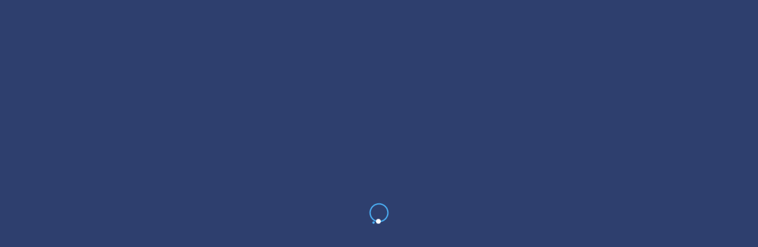

--- FILE ---
content_type: text/html; charset=UTF-8
request_url: https://bar.travel/listing_tag/attractions/
body_size: 45031
content:
<!DOCTYPE html>
<html dir="ltr" lang="en-US" prefix="og: https://ogp.me/ns#" class="no-js no-svg" itemscope> 
<head>
<meta charset="UTF-8">
<meta name="viewport" content="width=device-width, initial-scale=1.0, minimum-scale=1.0, maximum-scale=1.0, user-scalable=no">
<link rel="profile" href="//gmpg.org/xfn/11">
<title>attractions - BarTravel</title>
<link rel="alternate" hreflang="me" href="https://bar.travel/listing_tag/atrakcije/?lang=me" />
<link rel="alternate" hreflang="en" href="https://bar.travel/listing_tag/attractions/" />
<link rel="alternate" hreflang="x-default" href="https://bar.travel/listing_tag/attractions/" />

		<!-- All in One SEO 4.4.9.2 - aioseo.com -->
		<meta name="robots" content="max-image-preview:large" />
		<link rel="canonical" href="https://bar.travel/listing_tag/attractions/" />
		<meta name="generator" content="All in One SEO (AIOSEO) 4.4.9.2" />
		<script type="application/ld+json" class="aioseo-schema">
			{"@context":"https:\/\/schema.org","@graph":[{"@type":"BreadcrumbList","@id":"https:\/\/bar.travel\/listing_tag\/attractions\/#breadcrumblist","itemListElement":[{"@type":"ListItem","@id":"https:\/\/bar.travel\/#listItem","position":1,"name":"Home","item":"https:\/\/bar.travel\/","nextItem":"https:\/\/bar.travel\/listing_tag\/attractions\/#listItem"},{"@type":"ListItem","@id":"https:\/\/bar.travel\/listing_tag\/attractions\/#listItem","position":2,"name":"attractions","previousItem":"https:\/\/bar.travel\/#listItem"}]},{"@type":"CollectionPage","@id":"https:\/\/bar.travel\/listing_tag\/attractions\/#collectionpage","url":"https:\/\/bar.travel\/listing_tag\/attractions\/","name":"attractions - BarTravel","inLanguage":"en-US","isPartOf":{"@id":"https:\/\/bar.travel\/#website"},"breadcrumb":{"@id":"https:\/\/bar.travel\/listing_tag\/attractions\/#breadcrumblist"}},{"@type":"Organization","@id":"https:\/\/bar.travel\/#organization","name":"BarTravel","url":"https:\/\/bar.travel\/","logo":{"@type":"ImageObject","url":"https:\/\/bar.travel\/wp-content\/uploads\/2021\/05\/to-bar-logo-BIJELI-Providni-e1629576555953.png","@id":"https:\/\/bar.travel\/listing_tag\/attractions\/#organizationLogo","width":1000,"height":1056},"image":{"@id":"https:\/\/bar.travel\/#organizationLogo"}},{"@type":"WebSite","@id":"https:\/\/bar.travel\/#website","url":"https:\/\/bar.travel\/","name":"BarTravel","description":"Visit Bar","inLanguage":"en-US","publisher":{"@id":"https:\/\/bar.travel\/#organization"}}]}
		</script>
		<!-- All in One SEO -->

<link rel='dns-prefetch' href='//maps.googleapis.com' />
<link rel='dns-prefetch' href='//fonts.googleapis.com' />
<link href='https://fonts.gstatic.com' crossorigin rel='preconnect' />
<link rel="alternate" type="application/rss+xml" title="BarTravel &raquo; Feed" href="https://bar.travel/feed/" />
<link rel="alternate" type="application/rss+xml" title="BarTravel &raquo; Comments Feed" href="https://bar.travel/comments/feed/" />
<link rel="alternate" type="application/rss+xml" title="BarTravel &raquo; attractions Tag Feed" href="https://bar.travel/listing_tag/attractions/feed/" />
		<!-- This site uses the Google Analytics by MonsterInsights plugin v9.11.1 - Using Analytics tracking - https://www.monsterinsights.com/ -->
							<script src="//www.googletagmanager.com/gtag/js?id=G-L2QR8C5YD0"  data-cfasync="false" data-wpfc-render="false" type="text/javascript" async></script>
			<script data-cfasync="false" data-wpfc-render="false" type="text/javascript">
				var mi_version = '9.11.1';
				var mi_track_user = true;
				var mi_no_track_reason = '';
								var MonsterInsightsDefaultLocations = {"page_location":"https:\/\/bar.travel\/listing_tag\/attractions\/","page_referrer":"https:\/\/bar.travel\/listing\/stara-maslina"};
								if ( typeof MonsterInsightsPrivacyGuardFilter === 'function' ) {
					var MonsterInsightsLocations = (typeof MonsterInsightsExcludeQuery === 'object') ? MonsterInsightsPrivacyGuardFilter( MonsterInsightsExcludeQuery ) : MonsterInsightsPrivacyGuardFilter( MonsterInsightsDefaultLocations );
				} else {
					var MonsterInsightsLocations = (typeof MonsterInsightsExcludeQuery === 'object') ? MonsterInsightsExcludeQuery : MonsterInsightsDefaultLocations;
				}

								var disableStrs = [
										'ga-disable-G-L2QR8C5YD0',
									];

				/* Function to detect opted out users */
				function __gtagTrackerIsOptedOut() {
					for (var index = 0; index < disableStrs.length; index++) {
						if (document.cookie.indexOf(disableStrs[index] + '=true') > -1) {
							return true;
						}
					}

					return false;
				}

				/* Disable tracking if the opt-out cookie exists. */
				if (__gtagTrackerIsOptedOut()) {
					for (var index = 0; index < disableStrs.length; index++) {
						window[disableStrs[index]] = true;
					}
				}

				/* Opt-out function */
				function __gtagTrackerOptout() {
					for (var index = 0; index < disableStrs.length; index++) {
						document.cookie = disableStrs[index] + '=true; expires=Thu, 31 Dec 2099 23:59:59 UTC; path=/';
						window[disableStrs[index]] = true;
					}
				}

				if ('undefined' === typeof gaOptout) {
					function gaOptout() {
						__gtagTrackerOptout();
					}
				}
								window.dataLayer = window.dataLayer || [];

				window.MonsterInsightsDualTracker = {
					helpers: {},
					trackers: {},
				};
				if (mi_track_user) {
					function __gtagDataLayer() {
						dataLayer.push(arguments);
					}

					function __gtagTracker(type, name, parameters) {
						if (!parameters) {
							parameters = {};
						}

						if (parameters.send_to) {
							__gtagDataLayer.apply(null, arguments);
							return;
						}

						if (type === 'event') {
														parameters.send_to = monsterinsights_frontend.v4_id;
							var hookName = name;
							if (typeof parameters['event_category'] !== 'undefined') {
								hookName = parameters['event_category'] + ':' + name;
							}

							if (typeof MonsterInsightsDualTracker.trackers[hookName] !== 'undefined') {
								MonsterInsightsDualTracker.trackers[hookName](parameters);
							} else {
								__gtagDataLayer('event', name, parameters);
							}
							
						} else {
							__gtagDataLayer.apply(null, arguments);
						}
					}

					__gtagTracker('js', new Date());
					__gtagTracker('set', {
						'developer_id.dZGIzZG': true,
											});
					if ( MonsterInsightsLocations.page_location ) {
						__gtagTracker('set', MonsterInsightsLocations);
					}
										__gtagTracker('config', 'G-L2QR8C5YD0', {"forceSSL":"true","link_attribution":"true"} );
										window.gtag = __gtagTracker;										(function () {
						/* https://developers.google.com/analytics/devguides/collection/analyticsjs/ */
						/* ga and __gaTracker compatibility shim. */
						var noopfn = function () {
							return null;
						};
						var newtracker = function () {
							return new Tracker();
						};
						var Tracker = function () {
							return null;
						};
						var p = Tracker.prototype;
						p.get = noopfn;
						p.set = noopfn;
						p.send = function () {
							var args = Array.prototype.slice.call(arguments);
							args.unshift('send');
							__gaTracker.apply(null, args);
						};
						var __gaTracker = function () {
							var len = arguments.length;
							if (len === 0) {
								return;
							}
							var f = arguments[len - 1];
							if (typeof f !== 'object' || f === null || typeof f.hitCallback !== 'function') {
								if ('send' === arguments[0]) {
									var hitConverted, hitObject = false, action;
									if ('event' === arguments[1]) {
										if ('undefined' !== typeof arguments[3]) {
											hitObject = {
												'eventAction': arguments[3],
												'eventCategory': arguments[2],
												'eventLabel': arguments[4],
												'value': arguments[5] ? arguments[5] : 1,
											}
										}
									}
									if ('pageview' === arguments[1]) {
										if ('undefined' !== typeof arguments[2]) {
											hitObject = {
												'eventAction': 'page_view',
												'page_path': arguments[2],
											}
										}
									}
									if (typeof arguments[2] === 'object') {
										hitObject = arguments[2];
									}
									if (typeof arguments[5] === 'object') {
										Object.assign(hitObject, arguments[5]);
									}
									if ('undefined' !== typeof arguments[1].hitType) {
										hitObject = arguments[1];
										if ('pageview' === hitObject.hitType) {
											hitObject.eventAction = 'page_view';
										}
									}
									if (hitObject) {
										action = 'timing' === arguments[1].hitType ? 'timing_complete' : hitObject.eventAction;
										hitConverted = mapArgs(hitObject);
										__gtagTracker('event', action, hitConverted);
									}
								}
								return;
							}

							function mapArgs(args) {
								var arg, hit = {};
								var gaMap = {
									'eventCategory': 'event_category',
									'eventAction': 'event_action',
									'eventLabel': 'event_label',
									'eventValue': 'event_value',
									'nonInteraction': 'non_interaction',
									'timingCategory': 'event_category',
									'timingVar': 'name',
									'timingValue': 'value',
									'timingLabel': 'event_label',
									'page': 'page_path',
									'location': 'page_location',
									'title': 'page_title',
									'referrer' : 'page_referrer',
								};
								for (arg in args) {
																		if (!(!args.hasOwnProperty(arg) || !gaMap.hasOwnProperty(arg))) {
										hit[gaMap[arg]] = args[arg];
									} else {
										hit[arg] = args[arg];
									}
								}
								return hit;
							}

							try {
								f.hitCallback();
							} catch (ex) {
							}
						};
						__gaTracker.create = newtracker;
						__gaTracker.getByName = newtracker;
						__gaTracker.getAll = function () {
							return [];
						};
						__gaTracker.remove = noopfn;
						__gaTracker.loaded = true;
						window['__gaTracker'] = __gaTracker;
					})();
									} else {
										console.log("");
					(function () {
						function __gtagTracker() {
							return null;
						}

						window['__gtagTracker'] = __gtagTracker;
						window['gtag'] = __gtagTracker;
					})();
									}
			</script>
							<!-- / Google Analytics by MonsterInsights -->
		<script type="text/javascript">
window._wpemojiSettings = {"baseUrl":"https:\/\/s.w.org\/images\/core\/emoji\/14.0.0\/72x72\/","ext":".png","svgUrl":"https:\/\/s.w.org\/images\/core\/emoji\/14.0.0\/svg\/","svgExt":".svg","source":{"wpemoji":"https:\/\/bar.travel\/wp-includes\/js\/wp-emoji.js?ver=6.3.1","twemoji":"https:\/\/bar.travel\/wp-includes\/js\/twemoji.js?ver=6.3.1"}};
/**
 * @output wp-includes/js/wp-emoji-loader.js
 */

/**
 * Emoji Settings as exported in PHP via _print_emoji_detection_script().
 * @typedef WPEmojiSettings
 * @type {object}
 * @property {?object} source
 * @property {?string} source.concatemoji
 * @property {?string} source.twemoji
 * @property {?string} source.wpemoji
 * @property {?boolean} DOMReady
 * @property {?Function} readyCallback
 */

/**
 * Support tests.
 * @typedef SupportTests
 * @type {object}
 * @property {?boolean} flag
 * @property {?boolean} emoji
 */

/**
 * IIFE to detect emoji support and load Twemoji if needed.
 *
 * @param {Window} window
 * @param {Document} document
 * @param {WPEmojiSettings} settings
 */
( function wpEmojiLoader( window, document, settings ) {
	if ( typeof Promise === 'undefined' ) {
		return;
	}

	var sessionStorageKey = 'wpEmojiSettingsSupports';
	var tests = [ 'flag', 'emoji' ];

	/**
	 * Checks whether the browser supports offloading to a Worker.
	 *
	 * @since 6.3.0
	 *
	 * @private
	 *
	 * @returns {boolean}
	 */
	function supportsWorkerOffloading() {
		return (
			typeof Worker !== 'undefined' &&
			typeof OffscreenCanvas !== 'undefined' &&
			typeof URL !== 'undefined' &&
			URL.createObjectURL &&
			typeof Blob !== 'undefined'
		);
	}

	/**
	 * @typedef SessionSupportTests
	 * @type {object}
	 * @property {number} timestamp
	 * @property {SupportTests} supportTests
	 */

	/**
	 * Get support tests from session.
	 *
	 * @since 6.3.0
	 *
	 * @private
	 *
	 * @returns {?SupportTests} Support tests, or null if not set or older than 1 week.
	 */
	function getSessionSupportTests() {
		try {
			/** @type {SessionSupportTests} */
			var item = JSON.parse(
				sessionStorage.getItem( sessionStorageKey )
			);
			if (
				typeof item === 'object' &&
				typeof item.timestamp === 'number' &&
				new Date().valueOf() < item.timestamp + 604800 && // Note: Number is a week in seconds.
				typeof item.supportTests === 'object'
			) {
				return item.supportTests;
			}
		} catch ( e ) {}
		return null;
	}

	/**
	 * Persist the supports in session storage.
	 *
	 * @since 6.3.0
	 *
	 * @private
	 *
	 * @param {SupportTests} supportTests Support tests.
	 */
	function setSessionSupportTests( supportTests ) {
		try {
			/** @type {SessionSupportTests} */
			var item = {
				supportTests: supportTests,
				timestamp: new Date().valueOf()
			};

			sessionStorage.setItem(
				sessionStorageKey,
				JSON.stringify( item )
			);
		} catch ( e ) {}
	}

	/**
	 * Checks if two sets of Emoji characters render the same visually.
	 *
	 * This function may be serialized to run in a Worker. Therefore, it cannot refer to variables from the containing
	 * scope. Everything must be passed by parameters.
	 *
	 * @since 4.9.0
	 *
	 * @private
	 *
	 * @param {CanvasRenderingContext2D} context 2D Context.
	 * @param {string} set1 Set of Emoji to test.
	 * @param {string} set2 Set of Emoji to test.
	 *
	 * @return {boolean} True if the two sets render the same.
	 */
	function emojiSetsRenderIdentically( context, set1, set2 ) {
		// Cleanup from previous test.
		context.clearRect( 0, 0, context.canvas.width, context.canvas.height );
		context.fillText( set1, 0, 0 );
		var rendered1 = new Uint32Array(
			context.getImageData(
				0,
				0,
				context.canvas.width,
				context.canvas.height
			).data
		);

		// Cleanup from previous test.
		context.clearRect( 0, 0, context.canvas.width, context.canvas.height );
		context.fillText( set2, 0, 0 );
		var rendered2 = new Uint32Array(
			context.getImageData(
				0,
				0,
				context.canvas.width,
				context.canvas.height
			).data
		);

		return rendered1.every( function ( rendered2Data, index ) {
			return rendered2Data === rendered2[ index ];
		} );
	}

	/**
	 * Determines if the browser properly renders Emoji that Twemoji can supplement.
	 *
	 * This function may be serialized to run in a Worker. Therefore, it cannot refer to variables from the containing
	 * scope. Everything must be passed by parameters.
	 *
	 * @since 4.2.0
	 *
	 * @private
	 *
	 * @param {CanvasRenderingContext2D} context 2D Context.
	 * @param {string} type Whether to test for support of "flag" or "emoji".
	 * @param {Function} emojiSetsRenderIdentically Reference to emojiSetsRenderIdentically function, needed due to minification.
	 *
	 * @return {boolean} True if the browser can render emoji, false if it cannot.
	 */
	function browserSupportsEmoji( context, type, emojiSetsRenderIdentically ) {
		var isIdentical;

		switch ( type ) {
			case 'flag':
				/*
				 * Test for Transgender flag compatibility. Added in Unicode 13.
				 *
				 * To test for support, we try to render it, and compare the rendering to how it would look if
				 * the browser doesn't render it correctly (white flag emoji + transgender symbol).
				 */
				isIdentical = emojiSetsRenderIdentically(
					context,
					'\uD83C\uDFF3\uFE0F\u200D\u26A7\uFE0F', // as a zero-width joiner sequence
					'\uD83C\uDFF3\uFE0F\u200B\u26A7\uFE0F' // separated by a zero-width space
				);

				if ( isIdentical ) {
					return false;
				}

				/*
				 * Test for UN flag compatibility. This is the least supported of the letter locale flags,
				 * so gives us an easy test for full support.
				 *
				 * To test for support, we try to render it, and compare the rendering to how it would look if
				 * the browser doesn't render it correctly ([U] + [N]).
				 */
				isIdentical = emojiSetsRenderIdentically(
					context,
					'\uD83C\uDDFA\uD83C\uDDF3', // as the sequence of two code points
					'\uD83C\uDDFA\u200B\uD83C\uDDF3' // as the two code points separated by a zero-width space
				);

				if ( isIdentical ) {
					return false;
				}

				/*
				 * Test for English flag compatibility. England is a country in the United Kingdom, it
				 * does not have a two letter locale code but rather a five letter sub-division code.
				 *
				 * To test for support, we try to render it, and compare the rendering to how it would look if
				 * the browser doesn't render it correctly (black flag emoji + [G] + [B] + [E] + [N] + [G]).
				 */
				isIdentical = emojiSetsRenderIdentically(
					context,
					// as the flag sequence
					'\uD83C\uDFF4\uDB40\uDC67\uDB40\uDC62\uDB40\uDC65\uDB40\uDC6E\uDB40\uDC67\uDB40\uDC7F',
					// with each code point separated by a zero-width space
					'\uD83C\uDFF4\u200B\uDB40\uDC67\u200B\uDB40\uDC62\u200B\uDB40\uDC65\u200B\uDB40\uDC6E\u200B\uDB40\uDC67\u200B\uDB40\uDC7F'
				);

				return ! isIdentical;
			case 'emoji':
				/*
				 * Why can't we be friends? Everyone can now shake hands in emoji, regardless of skin tone!
				 *
				 * To test for Emoji 14.0 support, try to render a new emoji: Handshake: Light Skin Tone, Dark Skin Tone.
				 *
				 * The Handshake: Light Skin Tone, Dark Skin Tone emoji is a ZWJ sequence combining 🫱 Rightwards Hand,
				 * 🏻 Light Skin Tone, a Zero Width Joiner, 🫲 Leftwards Hand, and 🏿 Dark Skin Tone.
				 *
				 * 0x1FAF1 == Rightwards Hand
				 * 0x1F3FB == Light Skin Tone
				 * 0x200D == Zero-Width Joiner (ZWJ) that links the code points for the new emoji or
				 * 0x200B == Zero-Width Space (ZWS) that is rendered for clients not supporting the new emoji.
				 * 0x1FAF2 == Leftwards Hand
				 * 0x1F3FF == Dark Skin Tone.
				 *
				 * When updating this test for future Emoji releases, ensure that individual emoji that make up the
				 * sequence come from older emoji standards.
				 */
				isIdentical = emojiSetsRenderIdentically(
					context,
					'\uD83E\uDEF1\uD83C\uDFFB\u200D\uD83E\uDEF2\uD83C\uDFFF', // as the zero-width joiner sequence
					'\uD83E\uDEF1\uD83C\uDFFB\u200B\uD83E\uDEF2\uD83C\uDFFF' // separated by a zero-width space
				);

				return ! isIdentical;
		}

		return false;
	}

	/**
	 * Checks emoji support tests.
	 *
	 * This function may be serialized to run in a Worker. Therefore, it cannot refer to variables from the containing
	 * scope. Everything must be passed by parameters.
	 *
	 * @since 6.3.0
	 *
	 * @private
	 *
	 * @param {string[]} tests Tests.
	 * @param {Function} browserSupportsEmoji Reference to browserSupportsEmoji function, needed due to minification.
	 * @param {Function} emojiSetsRenderIdentically Reference to emojiSetsRenderIdentically function, needed due to minification.
	 *
	 * @return {SupportTests} Support tests.
	 */
	function testEmojiSupports( tests, browserSupportsEmoji, emojiSetsRenderIdentically ) {
		var canvas;
		if (
			typeof WorkerGlobalScope !== 'undefined' &&
			self instanceof WorkerGlobalScope
		) {
			canvas = new OffscreenCanvas( 300, 150 ); // Dimensions are default for HTMLCanvasElement.
		} else {
			canvas = document.createElement( 'canvas' );
		}

		var context = canvas.getContext( '2d', { willReadFrequently: true } );

		/*
		 * Chrome on OS X added native emoji rendering in M41. Unfortunately,
		 * it doesn't work when the font is bolder than 500 weight. So, we
		 * check for bold rendering support to avoid invisible emoji in Chrome.
		 */
		context.textBaseline = 'top';
		context.font = '600 32px Arial';

		var supports = {};
		tests.forEach( function ( test ) {
			supports[ test ] = browserSupportsEmoji( context, test, emojiSetsRenderIdentically );
		} );
		return supports;
	}

	/**
	 * Adds a script to the head of the document.
	 *
	 * @ignore
	 *
	 * @since 4.2.0
	 *
	 * @param {string} src The url where the script is located.
	 *
	 * @return {void}
	 */
	function addScript( src ) {
		var script = document.createElement( 'script' );
		script.src = src;
		script.defer = true;
		document.head.appendChild( script );
	}

	settings.supports = {
		everything: true,
		everythingExceptFlag: true
	};

	// Create a promise for DOMContentLoaded since the worker logic may finish after the event has fired.
	var domReadyPromise = new Promise( function ( resolve ) {
		document.addEventListener( 'DOMContentLoaded', resolve, {
			once: true
		} );
	} );

	// Obtain the emoji support from the browser, asynchronously when possible.
	new Promise( function ( resolve ) {
		var supportTests = getSessionSupportTests();
		if ( supportTests ) {
			resolve( supportTests );
			return;
		}

		if ( supportsWorkerOffloading() ) {
			try {
				// Note that the functions are being passed as arguments due to minification.
				var workerScript =
					'postMessage(' +
					testEmojiSupports.toString() +
					'(' +
					[
						JSON.stringify( tests ),
						browserSupportsEmoji.toString(),
						emojiSetsRenderIdentically.toString()
					].join( ',' ) +
					'));';
				var blob = new Blob( [ workerScript ], {
					type: 'text/javascript'
				} );
				var worker = new Worker( URL.createObjectURL( blob ), { name: 'wpTestEmojiSupports' } );
				worker.onmessage = function ( event ) {
					supportTests = event.data;
					setSessionSupportTests( supportTests );
					worker.terminate();
					resolve( supportTests );
				};
				return;
			} catch ( e ) {}
		}

		supportTests = testEmojiSupports( tests, browserSupportsEmoji, emojiSetsRenderIdentically );
		setSessionSupportTests( supportTests );
		resolve( supportTests );
	} )
		// Once the browser emoji support has been obtained from the session, finalize the settings.
		.then( function ( supportTests ) {
			/*
			 * Tests the browser support for flag emojis and other emojis, and adjusts the
			 * support settings accordingly.
			 */
			for ( var test in supportTests ) {
				settings.supports[ test ] = supportTests[ test ];

				settings.supports.everything =
					settings.supports.everything && settings.supports[ test ];

				if ( 'flag' !== test ) {
					settings.supports.everythingExceptFlag =
						settings.supports.everythingExceptFlag &&
						settings.supports[ test ];
				}
			}

			settings.supports.everythingExceptFlag =
				settings.supports.everythingExceptFlag &&
				! settings.supports.flag;

			// Sets DOMReady to false and assigns a ready function to settings.
			settings.DOMReady = false;
			settings.readyCallback = function () {
				settings.DOMReady = true;
			};
		} )
		.then( function () {
			return domReadyPromise;
		} )
		.then( function () {
			// When the browser can not render everything we need to load a polyfill.
			if ( ! settings.supports.everything ) {
				settings.readyCallback();

				var src = settings.source || {};

				if ( src.concatemoji ) {
					addScript( src.concatemoji );
				} else if ( src.wpemoji && src.twemoji ) {
					addScript( src.twemoji );
					addScript( src.wpemoji );
				}
			}
		} );
} )( window, document, window._wpemojiSettings );
</script>
<style type="text/css">
img.wp-smiley,
img.emoji {
	display: inline !important;
	border: none !important;
	box-shadow: none !important;
	height: 1em !important;
	width: 1em !important;
	margin: 0 0.07em !important;
	vertical-align: -0.1em !important;
	background: none !important;
	padding: 0 !important;
}
</style>
	
<link rel='stylesheet' id='wp-block-library-css' href='https://bar.travel/wp-includes/css/dist/block-library/style.css?ver=6.3.1' type='text/css' media='all' />
<link rel='stylesheet' id='wc-blocks-vendors-style-css' href='https://bar.travel/wp-content/plugins/woocommerce/packages/woocommerce-blocks/build/wc-blocks-vendors-style.css?ver=1674948826' type='text/css' media='all' />
<link rel='stylesheet' id='wc-blocks-style-css' href='https://bar.travel/wp-content/plugins/woocommerce/packages/woocommerce-blocks/build/wc-blocks-style.css?ver=1674948826' type='text/css' media='all' />
<style id='classic-theme-styles-inline-css' type='text/css'>
/**
 * These rules are needed for backwards compatibility.
 * They should match the button element rules in the base theme.json file.
 */
.wp-block-button__link {
	color: #ffffff;
	background-color: #32373c;
	border-radius: 9999px; /* 100% causes an oval, but any explicit but really high value retains the pill shape. */

	/* This needs a low specificity so it won't override the rules from the button element if defined in theme.json. */
	box-shadow: none;
	text-decoration: none;

	/* The extra 2px are added to size solids the same as the outline versions.*/
	padding: calc(0.667em + 2px) calc(1.333em + 2px);

	font-size: 1.125em;
}

.wp-block-file__button {
	background: #32373c;
	color: #ffffff;
	text-decoration: none;
}

</style>
<style id='global-styles-inline-css' type='text/css'>
body{--wp--preset--color--black: #000000;--wp--preset--color--cyan-bluish-gray: #abb8c3;--wp--preset--color--white: #ffffff;--wp--preset--color--pale-pink: #f78da7;--wp--preset--color--vivid-red: #cf2e2e;--wp--preset--color--luminous-vivid-orange: #ff6900;--wp--preset--color--luminous-vivid-amber: #fcb900;--wp--preset--color--light-green-cyan: #7bdcb5;--wp--preset--color--vivid-green-cyan: #00d084;--wp--preset--color--pale-cyan-blue: #8ed1fc;--wp--preset--color--vivid-cyan-blue: #0693e3;--wp--preset--color--vivid-purple: #9b51e0;--wp--preset--gradient--vivid-cyan-blue-to-vivid-purple: linear-gradient(135deg,rgba(6,147,227,1) 0%,rgb(155,81,224) 100%);--wp--preset--gradient--light-green-cyan-to-vivid-green-cyan: linear-gradient(135deg,rgb(122,220,180) 0%,rgb(0,208,130) 100%);--wp--preset--gradient--luminous-vivid-amber-to-luminous-vivid-orange: linear-gradient(135deg,rgba(252,185,0,1) 0%,rgba(255,105,0,1) 100%);--wp--preset--gradient--luminous-vivid-orange-to-vivid-red: linear-gradient(135deg,rgba(255,105,0,1) 0%,rgb(207,46,46) 100%);--wp--preset--gradient--very-light-gray-to-cyan-bluish-gray: linear-gradient(135deg,rgb(238,238,238) 0%,rgb(169,184,195) 100%);--wp--preset--gradient--cool-to-warm-spectrum: linear-gradient(135deg,rgb(74,234,220) 0%,rgb(151,120,209) 20%,rgb(207,42,186) 40%,rgb(238,44,130) 60%,rgb(251,105,98) 80%,rgb(254,248,76) 100%);--wp--preset--gradient--blush-light-purple: linear-gradient(135deg,rgb(255,206,236) 0%,rgb(152,150,240) 100%);--wp--preset--gradient--blush-bordeaux: linear-gradient(135deg,rgb(254,205,165) 0%,rgb(254,45,45) 50%,rgb(107,0,62) 100%);--wp--preset--gradient--luminous-dusk: linear-gradient(135deg,rgb(255,203,112) 0%,rgb(199,81,192) 50%,rgb(65,88,208) 100%);--wp--preset--gradient--pale-ocean: linear-gradient(135deg,rgb(255,245,203) 0%,rgb(182,227,212) 50%,rgb(51,167,181) 100%);--wp--preset--gradient--electric-grass: linear-gradient(135deg,rgb(202,248,128) 0%,rgb(113,206,126) 100%);--wp--preset--gradient--midnight: linear-gradient(135deg,rgb(2,3,129) 0%,rgb(40,116,252) 100%);--wp--preset--font-size--small: 13px;--wp--preset--font-size--medium: 20px;--wp--preset--font-size--large: 36px;--wp--preset--font-size--x-large: 42px;--wp--preset--spacing--20: 0.44rem;--wp--preset--spacing--30: 0.67rem;--wp--preset--spacing--40: 1rem;--wp--preset--spacing--50: 1.5rem;--wp--preset--spacing--60: 2.25rem;--wp--preset--spacing--70: 3.38rem;--wp--preset--spacing--80: 5.06rem;--wp--preset--shadow--natural: 6px 6px 9px rgba(0, 0, 0, 0.2);--wp--preset--shadow--deep: 12px 12px 50px rgba(0, 0, 0, 0.4);--wp--preset--shadow--sharp: 6px 6px 0px rgba(0, 0, 0, 0.2);--wp--preset--shadow--outlined: 6px 6px 0px -3px rgba(255, 255, 255, 1), 6px 6px rgba(0, 0, 0, 1);--wp--preset--shadow--crisp: 6px 6px 0px rgba(0, 0, 0, 1);}:where(.is-layout-flex){gap: 0.5em;}:where(.is-layout-grid){gap: 0.5em;}body .is-layout-flow > .alignleft{float: left;margin-inline-start: 0;margin-inline-end: 2em;}body .is-layout-flow > .alignright{float: right;margin-inline-start: 2em;margin-inline-end: 0;}body .is-layout-flow > .aligncenter{margin-left: auto !important;margin-right: auto !important;}body .is-layout-constrained > .alignleft{float: left;margin-inline-start: 0;margin-inline-end: 2em;}body .is-layout-constrained > .alignright{float: right;margin-inline-start: 2em;margin-inline-end: 0;}body .is-layout-constrained > .aligncenter{margin-left: auto !important;margin-right: auto !important;}body .is-layout-constrained > :where(:not(.alignleft):not(.alignright):not(.alignfull)){max-width: var(--wp--style--global--content-size);margin-left: auto !important;margin-right: auto !important;}body .is-layout-constrained > .alignwide{max-width: var(--wp--style--global--wide-size);}body .is-layout-flex{display: flex;}body .is-layout-flex{flex-wrap: wrap;align-items: center;}body .is-layout-flex > *{margin: 0;}body .is-layout-grid{display: grid;}body .is-layout-grid > *{margin: 0;}:where(.wp-block-columns.is-layout-flex){gap: 2em;}:where(.wp-block-columns.is-layout-grid){gap: 2em;}:where(.wp-block-post-template.is-layout-flex){gap: 1.25em;}:where(.wp-block-post-template.is-layout-grid){gap: 1.25em;}.has-black-color{color: var(--wp--preset--color--black) !important;}.has-cyan-bluish-gray-color{color: var(--wp--preset--color--cyan-bluish-gray) !important;}.has-white-color{color: var(--wp--preset--color--white) !important;}.has-pale-pink-color{color: var(--wp--preset--color--pale-pink) !important;}.has-vivid-red-color{color: var(--wp--preset--color--vivid-red) !important;}.has-luminous-vivid-orange-color{color: var(--wp--preset--color--luminous-vivid-orange) !important;}.has-luminous-vivid-amber-color{color: var(--wp--preset--color--luminous-vivid-amber) !important;}.has-light-green-cyan-color{color: var(--wp--preset--color--light-green-cyan) !important;}.has-vivid-green-cyan-color{color: var(--wp--preset--color--vivid-green-cyan) !important;}.has-pale-cyan-blue-color{color: var(--wp--preset--color--pale-cyan-blue) !important;}.has-vivid-cyan-blue-color{color: var(--wp--preset--color--vivid-cyan-blue) !important;}.has-vivid-purple-color{color: var(--wp--preset--color--vivid-purple) !important;}.has-black-background-color{background-color: var(--wp--preset--color--black) !important;}.has-cyan-bluish-gray-background-color{background-color: var(--wp--preset--color--cyan-bluish-gray) !important;}.has-white-background-color{background-color: var(--wp--preset--color--white) !important;}.has-pale-pink-background-color{background-color: var(--wp--preset--color--pale-pink) !important;}.has-vivid-red-background-color{background-color: var(--wp--preset--color--vivid-red) !important;}.has-luminous-vivid-orange-background-color{background-color: var(--wp--preset--color--luminous-vivid-orange) !important;}.has-luminous-vivid-amber-background-color{background-color: var(--wp--preset--color--luminous-vivid-amber) !important;}.has-light-green-cyan-background-color{background-color: var(--wp--preset--color--light-green-cyan) !important;}.has-vivid-green-cyan-background-color{background-color: var(--wp--preset--color--vivid-green-cyan) !important;}.has-pale-cyan-blue-background-color{background-color: var(--wp--preset--color--pale-cyan-blue) !important;}.has-vivid-cyan-blue-background-color{background-color: var(--wp--preset--color--vivid-cyan-blue) !important;}.has-vivid-purple-background-color{background-color: var(--wp--preset--color--vivid-purple) !important;}.has-black-border-color{border-color: var(--wp--preset--color--black) !important;}.has-cyan-bluish-gray-border-color{border-color: var(--wp--preset--color--cyan-bluish-gray) !important;}.has-white-border-color{border-color: var(--wp--preset--color--white) !important;}.has-pale-pink-border-color{border-color: var(--wp--preset--color--pale-pink) !important;}.has-vivid-red-border-color{border-color: var(--wp--preset--color--vivid-red) !important;}.has-luminous-vivid-orange-border-color{border-color: var(--wp--preset--color--luminous-vivid-orange) !important;}.has-luminous-vivid-amber-border-color{border-color: var(--wp--preset--color--luminous-vivid-amber) !important;}.has-light-green-cyan-border-color{border-color: var(--wp--preset--color--light-green-cyan) !important;}.has-vivid-green-cyan-border-color{border-color: var(--wp--preset--color--vivid-green-cyan) !important;}.has-pale-cyan-blue-border-color{border-color: var(--wp--preset--color--pale-cyan-blue) !important;}.has-vivid-cyan-blue-border-color{border-color: var(--wp--preset--color--vivid-cyan-blue) !important;}.has-vivid-purple-border-color{border-color: var(--wp--preset--color--vivid-purple) !important;}.has-vivid-cyan-blue-to-vivid-purple-gradient-background{background: var(--wp--preset--gradient--vivid-cyan-blue-to-vivid-purple) !important;}.has-light-green-cyan-to-vivid-green-cyan-gradient-background{background: var(--wp--preset--gradient--light-green-cyan-to-vivid-green-cyan) !important;}.has-luminous-vivid-amber-to-luminous-vivid-orange-gradient-background{background: var(--wp--preset--gradient--luminous-vivid-amber-to-luminous-vivid-orange) !important;}.has-luminous-vivid-orange-to-vivid-red-gradient-background{background: var(--wp--preset--gradient--luminous-vivid-orange-to-vivid-red) !important;}.has-very-light-gray-to-cyan-bluish-gray-gradient-background{background: var(--wp--preset--gradient--very-light-gray-to-cyan-bluish-gray) !important;}.has-cool-to-warm-spectrum-gradient-background{background: var(--wp--preset--gradient--cool-to-warm-spectrum) !important;}.has-blush-light-purple-gradient-background{background: var(--wp--preset--gradient--blush-light-purple) !important;}.has-blush-bordeaux-gradient-background{background: var(--wp--preset--gradient--blush-bordeaux) !important;}.has-luminous-dusk-gradient-background{background: var(--wp--preset--gradient--luminous-dusk) !important;}.has-pale-ocean-gradient-background{background: var(--wp--preset--gradient--pale-ocean) !important;}.has-electric-grass-gradient-background{background: var(--wp--preset--gradient--electric-grass) !important;}.has-midnight-gradient-background{background: var(--wp--preset--gradient--midnight) !important;}.has-small-font-size{font-size: var(--wp--preset--font-size--small) !important;}.has-medium-font-size{font-size: var(--wp--preset--font-size--medium) !important;}.has-large-font-size{font-size: var(--wp--preset--font-size--large) !important;}.has-x-large-font-size{font-size: var(--wp--preset--font-size--x-large) !important;}
.wp-block-navigation a:where(:not(.wp-element-button)){color: inherit;}
:where(.wp-block-post-template.is-layout-flex){gap: 1.25em;}:where(.wp-block-post-template.is-layout-grid){gap: 1.25em;}
:where(.wp-block-columns.is-layout-flex){gap: 2em;}:where(.wp-block-columns.is-layout-grid){gap: 2em;}
.wp-block-pullquote{font-size: 1.5em;line-height: 1.6;}
</style>
<link rel='stylesheet' id='wpml-blocks-css' href='https://bar.travel/wp-content/plugins/sitepress-multilingual-cms/dist/css/blocks/styles.css?ver=4.6.7' type='text/css' media='all' />
<link rel='stylesheet' id='redux-extendify-styles-css' href='https://bar.travel/wp-content/plugins/redux-framework/redux-core/assets/css/extendify-utilities.css?ver=4.4.9' type='text/css' media='all' />
<link rel='stylesheet' id='contact-form-7-css' href='https://bar.travel/wp-content/plugins/contact-form-7/includes/css/styles.css?ver=5.8.2' type='text/css' media='all' />
<link rel='stylesheet' id='townhub-addons-css' href='https://bar.travel/wp-content/plugins/townhub-add-ons/assets/css/townhub-add-ons.min.css?ver=6.3.1' type='text/css' media='all' />
<style id='townhub-addons-inline-css' type='text/css'>
@media screen and (min-width: 1024px){}@media screen and (min-width: 1024px){}@media screen and (min-width: 1024px){}@media screen and (min-width: 1024px){.body-townhub .azp-element-azp-c1r6whtz4ki{width:66.66%;}.body-townhub .azp-element-azp-2x9n130lnp6{width:33.33%;}}@media screen and (min-width: 1024px){}@media screen and (min-width: 1024px){}@media screen and (min-width: 1024px){}@media screen and (min-width: 1024px){}@media screen and (min-width: 1024px){}@media screen and (min-width: 1024px){}@media screen and (min-width: 1024px){}@media screen and (min-width: 1024px){}@media screen and (min-width: 1024px){.body-townhub .azp-element-azp-c1r6whtz4ki{width:66.66%;}.body-townhub .azp-element-azp-2x9n130lnp6{width:33.33%;}}@media screen and (min-width: 1024px){}@media screen and (min-width: 1024px){}@media screen and (min-width: 1024px){}@media screen and (min-width: 1024px){}@media screen and (min-width: 1024px){}@media screen and (min-width: 1024px){}@media screen and (min-width: 1024px){}@media screen and (min-width: 1024px){}@media screen and (min-width: 1024px){}@media screen and (min-width: 1024px){}@media screen and (min-width: 1024px){}@media screen and (min-width: 1024px){}@media screen and (min-width: 1024px){}@media screen and (min-width: 1024px){}@media screen and (min-width: 1024px){}@media screen and (min-width: 1024px){}@media screen and (min-width: 1024px){}@media screen and (min-width: 1024px){}@media screen and (min-width: 1024px){}@media screen and (min-width: 1024px){}@media screen and (min-width: 1024px){}@media screen and (min-width: 1024px){}@media screen and (min-width: 1024px){}@media screen and (min-width: 1024px){.body-townhub .azp-element-azp-c1r6whtz4ki{width:66.66%;}.body-townhub .azp-element-azp-2x9n130lnp6{width:33.33%;}}@media screen and (min-width: 1024px){}@media screen and (min-width: 1024px){}@media screen and (min-width: 1024px){}@media screen and (min-width: 1024px){}@media screen and (min-width: 1024px){}@media screen and (min-width: 1024px){}@media screen and (min-width: 1024px){}@media screen and (min-width: 1024px){}@media screen and (min-width: 1024px){}@media screen and (min-width: 1024px){}@media screen and (min-width: 1024px){}@media screen and (min-width: 1024px){}@media screen and (min-width: 1024px){.body-townhub .azp-element-azp-gbhm4siq445{background:#769cbf url(https://bar.travel/wp-content/uploads/2021/06/DSC_5568-2.jpg) no-repeat left top;}}@media screen and (min-width: 1024px){}@media screen and (min-width: 1024px){}@media screen and (min-width: 1024px){}@media screen and (min-width: 1024px){}@media screen and (min-width: 1024px){}@media screen and (min-width: 1024px){}@media screen and (min-width: 1024px){}@media screen and (min-width: 1024px){}@media screen and (min-width: 1024px){}@media screen and (min-width: 1024px){}@media screen and (min-width: 1024px){}@media screen and (min-width: 1024px){}@media screen and (min-width: 1024px){}@media screen and (min-width: 1024px){}@media screen and (min-width: 1024px){}@media screen and (min-width: 1024px){}@media screen and (min-width: 1024px){}@media screen and (min-width: 1024px){}@media screen and (min-width: 1024px){}@media screen and (min-width: 1024px){}@media screen and (min-width: 1024px){}@media screen and (min-width: 1024px){}@media screen and (min-width: 1024px){}@media screen and (min-width: 1024px){}@media screen and (min-width: 1024px){}@media screen and (min-width: 1024px){}@media screen and (min-width: 1024px){.body-townhub .azp-element-azp-gbhm4siq445{background:#769cbf url(https://bar.travel/wp-content/uploads/2021/06/DSC_5568-2.jpg) no-repeat left top;}}@media screen and (min-width: 1024px){}@media screen and (min-width: 1024px){}@media screen and (min-width: 1024px){}@media screen and (min-width: 1024px){}@media screen and (min-width: 1024px){}@media screen and (min-width: 1024px){}@media screen and (min-width: 1024px){}@media screen and (min-width: 1024px){}@media screen and (min-width: 1024px){.body-townhub .azp-element-azp-c1r6whtz4ki{width:66.66%;}.body-townhub .azp-element-azp-2x9n130lnp6{width:33.33%;}}@media screen and (min-width: 1024px){}@media screen and (min-width: 1024px){}@media screen and (min-width: 1024px){}@media screen and (min-width: 1024px){}@media screen and (min-width: 1024px){}@media screen and (min-width: 1024px){.body-townhub .azp-element-azp-gbhm4siq445{background:#769cbf url(https://bar.travel/wp-content/uploads/2021/06/DSC_5568-2.jpg) no-repeat left top;}}@media screen and (min-width: 1024px){}@media screen and (min-width: 1024px){}@media screen and (min-width: 1024px){}
</style>
<link rel='stylesheet' id='woocommerce-layout-css' href='https://bar.travel/wp-content/plugins/woocommerce/assets/css/woocommerce-layout.css?ver=7.3.0' type='text/css' media='all' />
<link rel='stylesheet' id='woocommerce-smallscreen-css' href='https://bar.travel/wp-content/plugins/woocommerce/assets/css/woocommerce-smallscreen.css?ver=7.3.0' type='text/css' media='only screen and (max-width: 768px)' />
<link rel='stylesheet' id='woocommerce-general-css' href='https://bar.travel/wp-content/plugins/woocommerce/assets/css/woocommerce.css?ver=7.3.0' type='text/css' media='all' />
<style id='woocommerce-inline-inline-css' type='text/css'>
.woocommerce form .form-row .required { visibility: visible; }
</style>
<link rel='stylesheet' id='wpml-legacy-dropdown-0-css' href='https://bar.travel/wp-content/plugins/sitepress-multilingual-cms/templates/language-switchers/legacy-dropdown/style.min.css?ver=1' type='text/css' media='all' />
<link rel='stylesheet' id='wpml-legacy-horizontal-list-0-css' href='https://bar.travel/wp-content/plugins/sitepress-multilingual-cms/templates/language-switchers/legacy-list-horizontal/style.min.css?ver=1' type='text/css' media='all' />
<link rel='stylesheet' id='townhub-fonts-css' href='https://fonts.googleapis.com/css?family=Raleway%3A300%2C400%2C700%2C800%2C900%7CRoboto%3A400%2C500%2C700%2C900&#038;display=swap&#038;subset=cyrillic%2Cvietnamese' type='text/css' media='all' />
<link rel='stylesheet' id='townhub-plugins-css' href='https://bar.travel/wp-content/themes/townhub/assets/css/plugins.css' type='text/css' media='all' />
<link rel='stylesheet' id='townhub-style-css' href='https://bar.travel/wp-content/themes/townhub/style.css' type='text/css' media='all' />
<link rel='stylesheet' id='townhub-color-css' href='https://bar.travel/wp-content/themes/townhub/assets/css/color.min.css' type='text/css' media='all' />
<link rel='stylesheet' id='townhub-child-style-css' href='https://bar.travel/wp-content/themes/townhub-child/style.css?ver=1.0.0' type='text/css' media='all' />
<link rel='stylesheet' id='tablepress-default-css' href='https://bar.travel/wp-content/plugins/tablepress/css/build/default.css?ver=2.2.1' type='text/css' media='all' />
<link rel='stylesheet' id='tablepress-custom-css' href='https://bar.travel/wp-content/tablepress-custom.css?ver=7' type='text/css' media='all' />
<link rel="preload" as="style" href="https://fonts.googleapis.com/css?family=Libre%20Franklin:500,600,400&#038;display=swap&#038;ver=1682629482" /><link rel="stylesheet" href="https://fonts.googleapis.com/css?family=Libre%20Franklin:500,600,400&#038;display=swap&#038;ver=1682629482" media="print" onload="this.media='all'"><noscript><link rel="stylesheet" href="https://fonts.googleapis.com/css?family=Libre%20Franklin:500,600,400&#038;display=swap&#038;ver=1682629482" /></noscript><script type='text/javascript' src='https://bar.travel/wp-includes/js/jquery/jquery.js?ver=3.7.0' id='jquery-core-js'></script>
<script type='text/javascript' src='https://bar.travel/wp-includes/js/jquery/jquery-migrate.js?ver=3.4.1' id='jquery-migrate-js'></script>
<script type='text/javascript' src='https://bar.travel/wp-content/plugins/miniorange-login-openid/includes/js/mo_openid_jquery.cookie.min.js?ver=6.3.1' id='js-cookie-script-js'></script>
<script type='text/javascript' src='https://bar.travel/wp-content/plugins/miniorange-login-openid/includes/js/mo-openid-social_login.js?ver=6.3.1' id='mo-social-login-script-js'></script>
<script type='text/javascript' src='https://bar.travel/wp-content/plugins/google-analytics-for-wordpress/assets/js/frontend-gtag.js?ver=1769032306' id='monsterinsights-frontend-script-js' async data-wp-strategy='async'></script>
<script data-cfasync="false" data-wpfc-render="false" type="text/javascript" id='monsterinsights-frontend-script-js-extra'>/* <![CDATA[ */
var monsterinsights_frontend = {"js_events_tracking":"true","download_extensions":"doc,pdf,ppt,zip,xls,docx,pptx,xlsx","inbound_paths":"[{\"path\":\"\\\/go\\\/\",\"label\":\"affiliate\"},{\"path\":\"\\\/recommend\\\/\",\"label\":\"affiliate\"}]","home_url":"https:\/\/bar.travel","hash_tracking":"false","v4_id":"G-L2QR8C5YD0"};/* ]]> */
</script>
<script type='text/javascript' src='https://bar.travel/wp-includes/js/dist/development/react-refresh-runtime.js?ver=d4cdced5a2afff4a8cc2' id='wp-react-refresh-runtime-js'></script>
<script type='text/javascript' src='https://bar.travel/wp-includes/js/dist/development/react-refresh-entry.js?ver=794dd7047e2302828128' id='wp-react-refresh-entry-js'></script>
<script type='text/javascript' src='https://bar.travel/wp-content/plugins/sitepress-multilingual-cms/templates/language-switchers/legacy-dropdown/script.min.js?ver=1' id='wpml-legacy-dropdown-0-js'></script>
<script type='text/javascript' src='https://bar.travel/wp-content/themes/townhub/assets/js/Scrollax.js?ver=1' id='scrollax-js'></script>
<script type='text/javascript' id='wpml-browser-redirect-js-extra'>
/* <![CDATA[ */
var wpml_browser_redirect_params = {"pageLanguage":"en","languageUrls":{"me_me":"https:\/\/bar.travel\/listing_tag\/atrakcije\/?lang=me","me":"https:\/\/bar.travel\/listing_tag\/atrakcije\/?lang=me","en_us":"https:\/\/bar.travel\/listing_tag\/attractions\/","en":"https:\/\/bar.travel\/listing_tag\/attractions\/","us":"https:\/\/bar.travel\/listing_tag\/attractions\/"},"cookie":{"name":"_icl_visitor_lang_js","domain":"bar.travel","path":"\/","expiration":24}};
/* ]]> */
</script>
<script type='text/javascript' src='https://bar.travel/wp-content/plugins/sitepress-multilingual-cms/dist/js/browser-redirect/app.js?ver=4.6.7' id='wpml-browser-redirect-js'></script>
<link rel="https://api.w.org/" href="https://bar.travel/wp-json/" /><link rel="EditURI" type="application/rsd+xml" title="RSD" href="https://bar.travel/xmlrpc.php?rsd" />
<meta name="generator" content="WordPress 6.3.1" />
<meta name="generator" content="WooCommerce 7.3.0" />
<meta name="generator" content="WPML ver:4.6.7 stt:1,66;" />
<meta name="generator" content="Redux 4.4.9" />	<noscript><style>.woocommerce-product-gallery{ opacity: 1 !important; }</style></noscript>
	<link rel="icon" href="https://bar.travel/wp-content/uploads/2021/06/cropped-tobarlogo-small-32x32.png" sizes="32x32" />
<link rel="icon" href="https://bar.travel/wp-content/uploads/2021/06/cropped-tobarlogo-small-192x192.png" sizes="192x192" />
<link rel="apple-touch-icon" href="https://bar.travel/wp-content/uploads/2021/06/cropped-tobarlogo-small-180x180.png" />
<meta name="msapplication-TileImage" content="https://bar.travel/wp-content/uploads/2021/06/cropped-tobarlogo-small-270x270.png" />
		<style type="text/css" id="wp-custom-css">
			.azp_element.linquiry_general
{
    display: none;
}
.elementor-posts .elementor-post__card .elementor-post__text {
    margin-top: 10px;
}

/*povecanje visine*/
#esb_subfield_min_nights{
	    line-height: 19px;
      padding: 14px 20px;
 }

/*izbacujemo opciju poruka na sajtu
 uradjeno kroz admin dashboard
li.dashboard-menu-li.dbscreen-messages{
	display:none;
 }*/

/*nazivi slika u galeriji da se ne vide */
.elementor-slideshow__title, 
.elementor-slideshow__description{
	display:none;
 }
.lg-sub-html h3{
	display:none;
 }
/*da se u dashboardu ne approva niti canceluje booking inquiry, ne ponasa se ok*/
.dashboard-bookings-grid .booking-list-contr
{
	display:none;
 }
/*razmak ispod breadcrumb na strani za registraciju i login*/
.cth-register-page .single-page-content-wrap,
.cth-login-page .single-page-content-wrap
{
	margin-top:0;
 }

/*da se nevidi toogle map za listinge autora, jer ne radi */
.author-single-content .grid-opt-toggle-map
{
	display:none;
 }

/*workaround - skrivanje statisitile reviews and bookmarks u slideru na author dashboard strani
*/

.dashboard-header-stats div.swiper-slide:nth-child(3), .dashboard-header-stats div.swiper-slide:nth-child(4){
	display:none;
 }

/*pošto nemamo više reviews, onda da ih nema ni u header meniju*/
.user-menu-reviews{
	display:none;
 }

/*na home strani da se sakriju latest news za englesku verziju*/
#latest-news {
	display:none;
 }

.head-sec-title, .big-title .section-separator{
	display:none;
 }

.section-title p  {   
    /*font-weight: 500;*/
		/*color: #154e9fc4;*/
    font-size: 1.1em;
}
/*na dashboard-u autora da se ne vidi istorija, u meniju sa lijeve strane, nis taj fold, ni na dnu Kontrolni palnel folda*/

li.dashboard-menu-li.dbscreen-feed,
div.dashboard-title.dt-inbox.fl-wrap,
div.dashboard-list-box.fl-wrap
{
   display: none;
}


/* dodavanje plusa za činjenice na home strani - workaround*/

.inline-facts i.fal.fa-plus, 
.inline-facts i.far.fa-plus, 
.inline-facts i.fad.fa-plus-circle,
.inline-facts i.fad.fa-plus{
	/*color: white;*/
	font-weight:700;
	font-size: 2.1em;
	opacity:0.9;	
	top: 20px;
	right: 40px;
 }
.hero-categories_title:before {
	display:none;
 }
.elementor-section.elementor-section-boxed > .elementor-container {
    max-width: 1224px;
}
.canyoning-hero-slider .hero-slider-item {
height: 60vh;
}

/*Stavke u meniju - povećana širina*/
.nav-holder nav li ul li ul {
max-width: 170px;
}
.nav-holder nav li ul {
min-width: 170px;}

/*workaround - disable, odnosno fiksiranje izbora (turistickog mjesta) u default listing type-u All Listings i kategorije u Sightseeing */
#idtest {       
	display:none;
 }
/*Reset filters ignoriše skrivenu kategoriju ili mjesto i onda dolazi do konfuzije*/
#more-filters-sightseeing .clear-filter-btn {	
	display:none;
 }

/*customizacija filtera za nearby*/
.distance-title {
   display: none;
}
/*
.listsearch-input-wrap .tab-content.first-tab {
    padding-bottom: 10px; 
}
*/
	
/*customizacija filtera end*/

/*u postovima da se slike u bkg vide na bijeloj podlozi i da imaju okvir, da ne bi bilo ruzno sa slikama nejednake velicine*/
.post-article .list-single-main-media {
    margin-bottom: 0;
    border-radius: 10px 10px 0 0;
    border-width: 1px;
    border-color: rgb(229, 231, 242);
    border-style: solid;
    background-color: white;
}


.listing-item.list-layout .listing-thumb-link.geodir-category-img-wrap {
    position: absolute;
}


.geodir-category-text {
   min-height: 70px;
}

/*
#places-card .geodir-category-text{
   min-height: 70px;
}*

/*
.listing-slider-item span.avatar-info{
		display: inline-flex;
    align-items: center;
}*/

.geodir-js-favorite_btn {
	display:none;
}

.geodir-js-favorite_btn + .listing-featured {
    top: 20px;
}

.scroll-nav-wrapper-opt a.scroll-nav-wrapper-opt-btn.scroll-nav-bookmark-btn {
    display: none;
}

span.bookmark-counter {
	visibility: hidden;
	}

/*
.scroll-nav-wrapper-opt {
    position: relative;
    margin-left: 400px;
}*/

section.parallax-section {
    min-height: 70vh;
}

.breadcrumbs-wrapper.block-breadcrumbs {
    padding: 7px 30px;
	}
.breadcrumbs-wrapper.inline-breadcrumbs {
    margin-bottom: 7px;
}


.parallax-section .section-title h1, .parallax-section .section-title h2 {
    font-size: 72px;
}

.list-single-stats li span.bookmark-counter {
    
    display: none;
}

section.parallax-section.dashboard-header-sec {
    min-height: 0;
}

.follow-btn {

    display: none;
}


.list-single-stats li span.bookmark-counter {

    display: none;
}

.map-popup-footer {

    /*display: none;*/
}

.infowindow_wishlist-btn{

    display: none;
}

.radio {
    font-size: 0.845em;
    font-weight: 600;
}

/*samo prva kategorija u listingcardu, treba i na ostlaim mjestima*/
.listing-item-category-wrap + .listing-item-category-wrap {
   /*display: none;*/
}
/*autor strana, statistika u headeru*/
.user-profile-header_stats {
    display: none;
}
/*podmeni da se otvara udesno*/
.nav-holder nav li ul li ul {
    left: 100%;
}

.eicon-share-arrow:before {
    content: '\e853';
}

.au-name{
	display:none;
}

/*promjena fonta */
/*body {
	font-family: 'Libre Franklin';
	font-weight: 500;
}*/
.nice-select {
	font-family: 'Arial';
	font-size: 0.923em;
}

.intro-item h1 {
	font-family: 'Libre Franklin';
}

.section-subtitle, 
.section-title h1, 
.section-title h2, 
.section-title, 
.section-title h4, 
.section-title p,
.video_section-title h2,
.logo-holder h2,
h1, h2, h3, h4, h5, h6 {    
    font-family: 'Libre Franklin';
	  font-weight: 600;
 }

/*nav bar experiment */
/*
.main-header, .main-header:before
{
	background: #fffd;	
}
*/
.nav-holder nav li a{
	/*color: #3d528b;*/
	font-weight: 600;
	/*font-size: 1.1em;*/
}

.nav-holder nav li ul a {
  font-weight: 600;	
	/*font-size: 1em;*/
}

/*stilizacija za zvjezdice kategorija u search panelu, tip listinga Smjestaj*/
/*prethodno u admin-u dodat 
  id:cf-stars i icon:fal fa-star*/

.cusfield-checkbox-wrap{
	font-family: 'Roboto';	
}
#cf-stars .flabel-icon {
	  font-family: 'Roboto';
	  text-align: left;
    font-size: 1.077em;
    color: #566985;
    font-weight: 500;
    margin-bottom: 20px;
	 
}
.main-register-holder .tabs-menu li a[href*="#tab-register"]
{ 
	display:none;
}	

/* drugi na;in */
/*
.tabs-menu li:nth-child(2)
{ 
	display:none;
}	*/

/*review zvjezdice mogu da budu  srca, a boja im je sada roza */
.listing-rating i:before{ 
	/*color: #4DB7FE; plava*/
	color: #F75C96;	/*roza*/
	/*content: '\f004'; srca*/
}



/*zvjezdice u cardovima */
.lcfield-ctf_radio_stars {
color: gold;
font-weight: 1000;
font-size: 18px;
}
.lcfield-ctf_radio_stars .lcfield-inner span.lcfield-value {
	padding:0;	
}

/*zvjezdice u listingu */
#cusf_inlisting .lsingle-block-title h3 {
font-size: 16px;
}
#cusf_inlisting .lsingle-block-content {
padding-bottom: 10px;
padding-top: 0;
}

.azp_element .filter_price {
padding: 20px 30px;
}

.geodir-category-content-title {
    padding-bottom: 0;
    min-height: 70px;
}
.geodir-category-content-title-item h3 {
	margin-bottom: 0;
}
/*zvjezdice u listingu - end*/

/*ovo se ne prikazuje na column-map, vec na ostalim stranama*/
/*.to-top {
	right:none;
	left: 20px;
}*/

#cf-stars .cusfield-checkbox-item {
        
} 

/*review stars u mapcardu */
.card-popup-raining.map-card-rainting .map-popup-reviews-count {
	/*display:none;*/
}
/*srca imaju neki dodatak, prazni pravouganoik, ne znam odakle*/
.card-popup-raining.map-card-rainting :before {
	color: #F75C96;
	/*content: '\f004';*/
}
/*review stars u mapcardu - end*/

/*booking details u dashboard-u lsiting autora - da se ne vidi payment metod, posto nije relevantan*/
.dashboard-booking-item .booking-details.fl-wrap.bkpayment {
	display:none;
}

/* test 
.acc-text {
	position: fixed;
	top: 80px;
	z-index:1000;
	color: gold;
	padding: 15px;
}

{ 
	display:none;	
}
*/
/*
#lsearch-results-title {
	display:none;
}
.list-filter-head-wrapper .list-main-wrap-title:after {
	content: 'Filters';
	
}

.list-filter-head-wrapper .list-main-wrap-title::before{	
}*/

/*
da bi main header na pocetku bio providan - stavi se u addon options za main-header height:0px;
onda se podesi site-headder-fixed da ima visinu 80px, i jos ponesto... ali to ostavljamo za kasnije*/
/*.site-header-fixed{
	height:80px;
}*/

#news-slider {
    position: fixed;
    top: 80px;
    z-index: 1000;
    padding: 0 !important;
    margin: 0 !important;
    max-height: 50px!important;
    left: 0!important;
}

#news-slider .elementor-column-gap-default > .elementor-column > .elementor-element-populated {
    padding-top: 0; 
	  padding-bottom:0;
}
/*trenutno da se nevidi*/
#news-slider{
    display:none;
}
/*card za Places listing type kraci od ostalih

#places-card .geodir-category-text {
    min-height: 70px;
}
*/
.logo-holder {
    float: left;
    height: 60px;
    position: relative;
    top: 10px;
}
.wp-block-file  a {
color: #384F95!important;
font-weight: 600;
}   
.wp-block-file  a:hover {
color: #4DB7FE;
	font-weight: 600;
}   
.wp-block-file .wp-block-file__button {
 background: #4DB7FE;
  font-weight: 600;
	font-size: 12px;
	color: white!important;
}
.wp-block-file  .wp-block-file__button:hover  {
background:#384F95 ;
}
.post-author {
margin-right: 10px ;
}
.post-author img {
margin-right: 5px ;	
}
/*sort by ne radi dobro u filterima*/
.price-opt.flex-items-center {
display: none ;	
}
/*filters i padding nepotrebno*/
.tabs-menu.fl-wrap.no-list-style.filter-tabs-menu{
/*display: none ;	*/
}
.listsearch-input-wrap_contrl {
    padding-top: 0;
}
	.grid-opt{
   /*display: none;*/
}
.geodir-js-favorite_btn, .show-cart{	
	display:none; 
}
.listing-slider-wrap .swiper-slide a {
    display: inherit;
}
/*Overlay na različitim mjestima - customizacija*/
.listing-hero-section .bg-parallax-wrap:after {
   background: none;
}

.overlay {
  background: none;
}

.op7 {
    opacity: 0.3 !important;
}

/*.d-gr-sec:after, 
 .geodir-category-img-wrap:before */
.listing-hero-section .bg-parallax-wrap:after
 .geodir-category-img-wrap .overlay{
  display: none;
}

.grid-tax-inner .d-gr-sec:after,
.geodir-category-img-wrap:before
{
   background: linear-gradient(to bottom, rgba(6, 27, 65, 0) 0%, rgb(6 27 65 / 33%) 100%);
	}


/*Turistička mjesta na Home - Styling
pozicija Locations counter-a, trenutno uklonjen sa cardova*/
.grid-tax-inner .listing-counter {
	left:auto;
	right:20px;
	display:none; 
}
/*font naziva tur.mjesta*/
.grid-tax-inner .listing-item-grid_title h3 a {
    font-family: 'Raleway', sans-serif;
    font-weight: 700;
    padding-bottom: 10px;
    font-size: 22px;
}

/*About Us strana*/
/*Team Info Styling*/
.team-info .team-social {
    padding: 10px 10px;
    min-width: 90%;
}
.team-info .team-social li a
{
  color: #878C9F;  
	padding-left:5px;
	font-size:13px;
}

.team-info .about-wrap
{
  color: #566985;  
	padding-left:5px;
	min-height:70px;
}
.team-info .team-social li a:hover, 
.team-info .team-social li i
{
   color: #4DB7FE;   
}

/*padding za cardove u footeru, da stanu obije kategorije u isti red*/
.geodir-category-footer {
    padding-left: 10px;
	  padding-right: 15px;   
}
.listing-item-category-wrap span {
    margin-left: 5px;   
	font-size: 0.91em;
}
.listing-item-category-wrap{
    margin-top: 3px;
}
.geodir-category-text {
   font-size: 0.91em;
}
/*smajnejenje paddinga za sadržaj obicne strane na mobilnom uređaju, lijevog i desnog*/
@media only screen and (max-width: 400px) {	
.single-page-content-wrap {
	  padding-top: 25px;
    padding-right: 5px;
    padding-bottom: 25;
    padding-left: 5px;	
	}
	
.contact-infos-widget .contact-infos {
    padding-left: 5px;
    padding-right: 5px;
}
	
.elementor-column-gap-wide > .elementor-column > .elementor-element-populated {
    padding: 5px;
}
	
		</style>
		<style id="townhub_options-dynamic-css" title="dynamic-css" class="redux-options-output">a{font-family:"Libre Franklin";font-weight:500;font-style:normal;}a:hover{font-family:"Libre Franklin";font-weight:500;font-style:normal;}h1, h2, h3, h4, h5, h6{font-family:"Libre Franklin";font-weight:600;font-style:normal;}nav li a{font-family:"Libre Franklin";font-weight:600;font-style:normal;}nav li a:hover{font-family:"Libre Franklin";font-weight:600;font-style:normal;}.hero-wrap-item h2{font-family:"Libre Franklin";font-style:normal;}.hero-wrap-item h3, .hero-wrap-item h3 a{font-family:"Libre Franklin";font-style:normal;}.section-title{font-family:"Libre Franklin";font-weight:400;font-style:normal;}</style><style id="wpforms-css-vars-root">
				:root {
					--wpforms-field-border-radius: 3px;
--wpforms-field-background-color: #ffffff;
--wpforms-field-border-color: rgba( 0, 0, 0, 0.25 );
--wpforms-field-text-color: rgba( 0, 0, 0, 0.7 );
--wpforms-label-color: rgba( 0, 0, 0, 0.85 );
--wpforms-label-sublabel-color: rgba( 0, 0, 0, 0.55 );
--wpforms-label-error-color: #d63637;
--wpforms-button-border-radius: 3px;
--wpforms-button-background-color: #066aab;
--wpforms-button-text-color: #ffffff;
--wpforms-field-size-input-height: 43px;
--wpforms-field-size-input-spacing: 15px;
--wpforms-field-size-font-size: 16px;
--wpforms-field-size-line-height: 19px;
--wpforms-field-size-padding-h: 14px;
--wpforms-field-size-checkbox-size: 16px;
--wpforms-field-size-sublabel-spacing: 5px;
--wpforms-field-size-icon-size: 1;
--wpforms-label-size-font-size: 16px;
--wpforms-label-size-line-height: 19px;
--wpforms-label-size-sublabel-font-size: 14px;
--wpforms-label-size-sublabel-line-height: 17px;
--wpforms-button-size-font-size: 17px;
--wpforms-button-size-height: 41px;
--wpforms-button-size-padding-h: 15px;
--wpforms-button-size-margin-top: 10px;

				}
			</style></head>

<body class="archive tax-listing_tag term-attractions term-403 wp-custom-logo theme-townhub townhub-has-addons woocommerce-no-js body-townhub folio-archive- group-blog hfeed woo-two woo-tablet-one elementor-default elementor-kit-16">
        <!--loader-->
    <div class="loader-wrap">
        <div class="loader-inner">
                    <div class="loader-inner-cirle"></div>
                </div>
    </div>
    <!--loader end-->
    <div id="main-theme">

                <!-- header-->
        <header id="masthead" class="townhub-header main-header dark-header fs-header sticky">

            <div class="logo-holder">
                <a href="https://bar.travel/" class="custom-logo-link" rel="home"><img width="1000" height="1056" class="custom-logo lazy" alt="BarTravel" decoding="async" fetchpriority="high" data-src="https://bar.travel/wp-content/uploads/2021/05/to-bar-logo-BIJELI-Providni-e1629576555953.png" data-lazy="https://bar.travel/wp-content/uploads/2021/05/to-bar-logo-BIJELI-Providni-e1629576555953.png" /></a>            </div>
            <!-- header-search_btn-->         
                    <!-- header-search_btn-->         
        <div class="header-search_btn show-search-button" data-optext="Search" data-cltext="Close"><i class="fal fa-search"></i><span>Search</span></div>
        <!-- header-search_btn end-->

        <!-- header-search_container -->                     
        <div class="header-search_container header-search vis-search">
            <div class="container small-container">
                <div class="header-search-input-wrap fl-wrap">
                    <form role="search" method="get" action="https://bar.travel/" class="list-search-header-form list-search-form-js">
                        <div class="azp_element filter_form_hero azp-element-azp-nlmfa3g5mt" >
    <div class="hero-inputs-wrap fl-wrap">
        <div class="azp_element filter_title azp-element-azp-ilzphdvswli filter-gid-item filter-gid-wid-6" >
    <div class="filter-item-inner">
                <label class="flabel-icon">
                                    <i class="fal fa-keyboard"></i>
                    </label>
                <input type="text" name="search_term" placeholder="What are you looking for?" value=""/>
    </div>
        
</div><div class="azp_element filter_nearby azp-element-azp-6kdd9gqw5w3 filter-gid-item filter-gid-wid-6" >
    <div class="filter-item-inner show-distance-filter nearby-inputs-wrap">
        <div class="nearby-input-wrap nearby-googlemap" id="nearby-wrap69714a72b325e" data-placeholder="Where to look?">
                        <label class="flabel-icon">
                                                <i class="fal fa-map-marker"></i>
                            </label>
                                    <input id="auto-place-loc69714a72b3266" name="location_search" type="text" placeholder="Where to look?" class="qodef-archive-places-search location-input auto-place-loc" value=""/>
            <button type="button" class="get-current-city"><i class="far fa-dot-circle"></i></button>
            <span class="autoplace-clear-input"><i class="far fa-times"></i></span>
        </div>
                        <div class="nearby-distance-wrap">
                                        <input type="checkbox" id="nearby-checkbox69714a72b326e" class="dis-none nearby-checkbox" value="1">
                                        
                    <div class="distance-input fl-wrap distance-filter dis-none">
                        <div class="distance-title">Radius <span class="distance-value">10</span> km.</div>
                        <div class="distance-radius-wrap fl-wrap">

                            <!-- <input name="distance" class="distance-radius rangeslider--horizontal" type="range" min="1" max="20" step="1" value="10" data-title="Radius around selected destination"> -->
                            <input name="distance" class="single-range full-width-wrap" type="range" min="1" max="20" step="1" data-min="1" data-max="20" data-step="1" value="10" data-title="Radius around selected destination" data-prefix="km">
                        </div>
                    </div>
                </div>
            
        
            <input type="hidden" class="auto-place-nearby" name="nearby" value="off">
            <input type="hidden" class="address_lat auto-place-lat" name="address_lat" value="">
            <input type="hidden" class="address_lng auto-place-lng" name="address_lng" value="">
            
            
            </div>
</div>        <button class="main-search-button color2-bg" type="submit">Search <i class="far fa-search"></i></button>
    </div>
</div> 
                           
                    </form> 
                </div>
                <div class="header-search_close color-bg"><i class="fal fa-long-arrow-up"></i></div>
            </div>
        </div>
        <!-- header-search_container  end --> 
        

            <!-- header opt -->
                         
            
            
            
                        <a href="#" class="show-reg-form avatar-img logreg-modal-open"><i class="fal fa-user"></i>Sign In</a>
                    <!-- header opt end--> 
            <div id="icl_lang_sel_widget-3" class="townhub-lang-curr-wrap widget_icl_lang_sel_widget">
<div
	 class="wpml-ls-sidebars-header-languages wpml-ls wpml-ls-touch-device wpml-ls-legacy-dropdown js-wpml-ls-legacy-dropdown">
	<ul>

		<li tabindex="0" class="wpml-ls-slot-header-languages wpml-ls-item wpml-ls-item-en wpml-ls-current-language wpml-ls-last-item wpml-ls-item-legacy-dropdown">
			<a href="#" class="js-wpml-ls-item-toggle wpml-ls-item-toggle">
                            <img
            class="wpml-ls-flag"
            src="https://bar.travel/wp-content/plugins/sitepress-multilingual-cms/res/flags/en.png"
            alt=""
            
            
    /><span class="wpml-ls-native">EN</span></a>

			<ul class="wpml-ls-sub-menu">
				
					<li class="wpml-ls-slot-header-languages wpml-ls-item wpml-ls-item-me wpml-ls-first-item">
						<a href="https://bar.travel/listing_tag/atrakcije/?lang=me" class="wpml-ls-link">
                                        <img
            class="wpml-ls-flag"
            src="https://bar.travel/wp-content/uploads/flags/me.png"
            alt=""
            
            
    /><span class="wpml-ls-native" lang="me">MNE</span></a>
					</li>

							</ul>

		</li>

	</ul>
</div>
</div>            
            <!-- lang-wrap-->
            
            <!-- lang-wrap end-->                                 
            <!-- nav-button-wrap--> 
            <div class="nav-button-wrap color-bg">
                <div class="nav-button">
                    <span></span><span></span><span></span>
                </div>
            </div>
            <!-- nav-button-wrap end-->
                            <!--  .nav-holder -->
                <div class="nav-holder main-menu">
                    <nav id="site-navigation" class="main-navigation" aria-label="Top Menu">
    <ul id="top-menu" class="menu"><li id="menu-item-17654" class="menu-item menu-item-type-custom menu-item-object-custom menu-item-has-children menu-item-17654"><a href="#">Destinations</a>
<ul class="sub-menu">
	<li id="menu-item-14504" class="menu-item menu-item-type-post_type menu-item-object-page menu-item-14504"><a href="https://bar.travel/about-bar/">About Bar</a></li>
	<li id="menu-item-10246" class="menu-item menu-item-type-post_type menu-item-object-page menu-item-10246"><a href="https://bar.travel/tourist-places/">Tourist places</a></li>
	<li id="menu-item-13046" class="menu-item menu-item-type-custom menu-item-object-custom menu-item-13046"><a href="https://bar.travel/listing_cat/beaches/?ltype=9832">Beaches</a></li>
	<li id="menu-item-10249" class="menu-item menu-item-type-custom menu-item-object-custom menu-item-10249"><a href="/listing_cat/cultural-heritage/?ltype=13054">Cultural Heritage</a></li>
	<li id="menu-item-17233" class="menu-item menu-item-type-custom menu-item-object-custom menu-item-17233"><a href="https://bar.travel/listing_cat/viewpoints/?ltype=13054">Viewpoints</a></li>
</ul>
</li>
<li id="menu-item-10258" class="menu-item menu-item-type-custom menu-item-object-custom menu-item-has-children menu-item-10258"><a href="#">Experiences</a>
<ul class="sub-menu">
	<li id="menu-item-14937" class="menu-item menu-item-type-post_type menu-item-object-page menu-item-14937"><a href="https://bar.travel/activities/">Activities</a></li>
	<li id="menu-item-10265" class="menu-item menu-item-type-custom menu-item-object-custom menu-item-10265"><a href="https://bar.travel/listing_cat/z-panoramic-route/?ltype=13054">Panoramic route</a></li>
	<li id="menu-item-14310" class="menu-item menu-item-type-post_type menu-item-object-page menu-item-14310"><a href="https://bar.travel/natural-atractions/">Natural atractions</a></li>
	<li id="menu-item-14936" class="menu-item menu-item-type-post_type menu-item-object-page menu-item-14936"><a href="https://bar.travel/flora-and-fauna/">Flora and fauna</a></li>
	<li id="menu-item-10259" class="menu-item menu-item-type-custom menu-item-object-custom menu-item-has-children menu-item-10259"><a href="#">Wine &#038; Dine</a>
	<ul class="sub-menu">
		<li id="menu-item-21675" class="menu-item menu-item-type-post_type menu-item-object-page menu-item-21675"><a href="https://bar.travel/gastronomy/">Gastronomy</a></li>
		<li id="menu-item-21667" class="menu-item menu-item-type-post_type menu-item-object-page menu-item-21667"><a href="https://bar.travel/wine-trails-and-tales/">Wine Trails &#038; Tales</a></li>
		<li id="menu-item-22713" class="menu-item menu-item-type-post_type menu-item-object-page menu-item-22713"><a href="https://bar.travel/olive-honey-trails/">Olive &#038; Honey Trails</a></li>
	</ul>
</li>
</ul>
</li>
<li id="menu-item-12808" class="menu-item menu-item-type-custom menu-item-object-custom menu-item-12808"><a href="https://bar.travel/listing_cat/accomodation/?ltype=12199">Accomodation</a></li>
<li id="menu-item-17656" class="menu-item menu-item-type-custom menu-item-object-custom menu-item-has-children menu-item-17656"><a href="#">Planning</a>
<ul class="sub-menu">
	<li id="menu-item-12098" class="menu-item menu-item-type-post_type menu-item-object-page menu-item-12098"><a href="https://bar.travel/tourist-agencies/">Tourist agencies</a></li>
	<li id="menu-item-16988" class="menu-item menu-item-type-custom menu-item-object-custom menu-item-has-children menu-item-16988"><a href="#">Practical Info</a>
	<ul class="sub-menu">
		<li id="menu-item-17232" class="menu-item menu-item-type-custom menu-item-object-custom menu-item-17232"><a href="https://bar.travel/listing_cat/900-tourist-info/?ltype=12185">Tourist Info Points</a></li>
		<li id="menu-item-16717" class="menu-item menu-item-type-post_type menu-item-object-page menu-item-16717"><a href="https://bar.travel/service-info/">Service Info</a></li>
		<li id="menu-item-17610" class="menu-item menu-item-type-post_type menu-item-object-page menu-item-17610"><a href="https://bar.travel/transportation/">Transport Info</a></li>
		<li id="menu-item-13842" class="menu-item menu-item-type-post_type menu-item-object-page menu-item-13842"><a href="https://bar.travel/health-info/">Health Info</a></li>
	</ul>
</li>
	<li id="menu-item-13841" class="menu-item menu-item-type-post_type menu-item-object-page menu-item-13841"><a href="https://bar.travel/brochures/">Brochures</a></li>
</ul>
</li>
<li id="menu-item-12930" class="menu-item menu-item-type-custom menu-item-object-custom menu-item-has-children menu-item-12930"><a href="#">Events</a>
<ul class="sub-menu">
	<li id="menu-item-14938" class="menu-item menu-item-type-post_type menu-item-object-page menu-item-14938"><a href="https://bar.travel/events-and-festivals/">Events &#038; Festivals</a></li>
	<li id="menu-item-12931" class="menu-item menu-item-type-custom menu-item-object-custom menu-item-12931"><a href="https://bar.travel/listing_cat/events/?ltype=9736">Search for Events</a></li>
</ul>
</li>
<li id="menu-item-15105" class="menu-item menu-item-type-post_type menu-item-object-page current_page_parent menu-item-15105"><a href="https://bar.travel/news/">News</a></li>
<li id="menu-item-10270" class="menu-item menu-item-type-custom menu-item-object-custom menu-item-has-children menu-item-10270"><a href="#">About us</a>
<ul class="sub-menu">
	<li id="menu-item-10271" class="menu-item menu-item-type-post_type menu-item-object-page menu-item-10271"><a href="https://bar.travel/about-us/">About TO Bar</a></li>
	<li id="menu-item-10275" class="menu-item menu-item-type-post_type menu-item-object-page menu-item-10275"><a href="https://bar.travel/contact-us/">Contact us</a></li>
	<li id="menu-item-17655" class="menu-item menu-item-type-custom menu-item-object-custom menu-item-has-children menu-item-17655"><a href="#">IPA Projects</a>
	<ul class="sub-menu">
		<li id="menu-item-17653" class="menu-item menu-item-type-post_type menu-item-object-page menu-item-17653"><a href="https://bar.travel/emoundergrounds/">Emoundergrounds</a></li>
		<li id="menu-item-17652" class="menu-item menu-item-type-post_type menu-item-object-page menu-item-17652"><a href="https://bar.travel/wrecks4all/">Wrecks4All</a></li>
	</ul>
</li>
	<li id="menu-item-15084" class="menu-item menu-item-type-post_type menu-item-object-page menu-item-15084"><a href="https://bar.travel/documents/">Documents</a></li>
</ul>
</li>
</ul></nav><!-- #site-navigation -->
                </div><!-- .nav-holder -->
            
        </header>
        <!--  header end -->
        
        <!--  wrapper  -->
        <div id="wrapper">
            <!-- Content-->
            <div class="content">

                
<div class="listings-grid-wrap clearfix two-cols template-column-map">
    <!-- Map -->
    <div class="map-container listings-has-map column-map right-pos-map fix-map hid-mob-map no-fix-scroll-map">
                <div id="map-main" class="main-map-ele main-map-googlemap"></div>
                <ul class="mapnavigation no-list-style mrg-0">
            <li><a href="#" class="prevmap-nav mapnavbtn"><span><i class="fas fa-caret-left"></i></span></a></li>
            <li><a href="#" class="nextmap-nav mapnavbtn"><span><i class="fas fa-caret-right"></i></span></a></li>
        </ul>
        <div class="scrollContorl mapnavbtn tolt" data-microtip-position="top-left" data-tooltip="Enable Scrolling"><span><i class="fal fa-unlock"></i></span></div>
        <div class="location-btn geoLocation tolt" data-microtip-position="top-left" data-tooltip="Your location"><span><i class="fal fa-location"></i></span></div>
                
        <div class="map-overlay"></div>
        <div class="map-close"><i class="fas fa-times"></i></div>    </div>
    <!-- Map end -->
    <div class="col-list-wrap novis_to-top">
                    <!-- list-main-wrap-header-->
            <div class="list-main-wrap-header fl-wrap fixed-listing-header">
                <div class="container">
                    <div class="list-filter-head-wrapper flex-items-center">
                        <!-- list-main-wrap-title-->
                        <div class="list-main-wrap-title">
                            <h2 id="lsearch-results-title" data-all="Listings">Results for: <span>attractions</span></h2>
                        </div>
                        <!-- list-main-wrap-title end-->
                        <!-- list-main-wrap-opt-->
                        <div class="list-main-wrap-opt flex-items-center">
                            <!-- price-opt-->
<div class="price-opt flex-items-center">
    <span class="price-opt-title">Sort by:</span>
    <div class="listsearch-input-item">
        <select id="lfilter-orderby" data-placeholder="Popularity" class="chosen-select no-search-select" name="morderby">
            <option value="">Default</option>
            <option value="most_viewed">Popularity</option>
            <option value="most_liked">Most Liked</option>
            <option value="highest_rated">Most Rated</option>
            <option value="price_low">Price: low to high</option>
            <option value="price_high">Price: high to low</option>
        </select>
        
    </div>
</div>
<!-- price-opt end-->                            <!-- price-opt-->
<div class="grid-opt">
    <ul class="no-list-style">
        <li class="grid-opt_act grid-opt-lgrid"><span class="lgrid tolt act-grid-opt" data-microtip-position="bottom" data-tooltip="Grid View"><i class="fal fa-th"></i></span></li>
        <li class="grid-opt_act grid-opt-llist"><span class="llist tolt" data-microtip-position="bottom" data-tooltip="List View"><i class="fal fa-list"></i></span></li>
        
                <li class="grid-opt_act grid-opt-toggle-map"><span class="expand-listing-view tolt" data-microtip-position="bottom" data-tooltip="Toggle Map"><i class="fal fa-expand"></i></span></li>
        
    </ul>
</div>
<!-- price-opt end-->                            <div class="show-hidden-sb shsb_btn shsb_btn_act"><i class="fal fa-sliders-h"></i> <span>Show Filters</span></div>              
                        </div>
                        <!-- list-main-wrap-opt end-->  
                    </div>
                            
                    
                </div>
                <a class="custom-scroll-link back-to-filters clbtg" href="#lisfw"><i class="fal fa-search"></i></a>
            </div>
            <!-- list-main-wrap-header end-->  
            <div class="clearfix"></div>
                        <div class="listings_tax_desc listings-tax-column"></div>
                        <div class="container dis-flex mob-search-nav-wrap">
                <div class="mob-nav-content-btn mncb_half color2-bg shsb_btn_x shsb_btn_act_x show-list-wrap-search fl-wrap"><i class="fal fa-filter"></i>Filters</div>
                <div class="mob-nav-content-btn mncb_half color2-bg schm  fl-wrap"><i class="fal fa-map-marker-alt"></i>View on map</div>
            </div>
            <div class="clearfix"></div>        <!-- listsearch-input-wrap-->
<div class="listsearch-input-wrap lws_mobile fl-wrap tabs-act tabs-wrapper" id="lisfw">
    <div class="listsearch-input-wrap_contrl fl-wrap">
        <div class="container">
            <ul class="tabs-menu fl-wrap no-list-style filter-tabs-menu">
                <li class="current tabs-menu-filterform"><a href="#filters-search"><i class="fal fa-sliders-h"></i>Filters</a></li>
                                <li class="tabs-menu-cats"><a href="#category-search"><i class="fal fa-image"></i>Categories</a></li>
                            </ul>
        </div>
    </div>
    <div class="clearfix"></div>
    <div class="container">
        <!--tabs -->
        <div class="tabs-container fl-wrap">
            <!--tab -->
            <div class="tab tab-from-tab">
                <div id="filters-search" class="tab-content first-tab">
                    					<div class="fl-wrap filters-search-wrap list-search-page-form-wrap">

                        
                        <form id="list-search-page-form" role="search" method="get" action="https://bar.travel/" class="list-search-page-form list-search-form-js">

                            <div class="listsearch-inputs-wrapper">
                                <div class="azp_element filter_form_listing azp-element-azp-dpyur9ylop" >
    <div class="filter-inputs-row main-inputs">
        <div class="azp_element filter_title azp-element-azp-84vjyzht2xe filter-gid-item filter-gid-wid-4" >
    <div class="filter-item-inner">
                <label class="flabel-icon">
                                    <i class="far fa-bookmark"></i>
                    </label>
                <input type="text" name="search_term" placeholder="What are you looking for?" value=""/>
    </div>
        
</div><div class="azp_element filter_nearby azp-element-azp-rgncurbrxvj filter-gid-item filter-gid-wid-5" >
    <div class="filter-item-inner show-distance-filter nearby-inputs-wrap">
        <div class="nearby-input-wrap nearby-googlemap" id="nearby-wrap69714a72bf5a4" data-placeholder="Where to look?">
                        <label class="flabel-icon">
                                                <i class="far fa-map-marker"></i>
                            </label>
                                    <input id="auto-place-loc69714a72bf5ab" name="location_search" type="text" placeholder="Where to look?" class="qodef-archive-places-search location-input auto-place-loc" value=""/>
            <button type="button" class="get-current-city"><i class="far fa-dot-circle"></i></button>
            <span class="autoplace-clear-input"><i class="far fa-times"></i></span>
        </div>
                        <div class="nearby-distance-wrap">
                                        <input type="checkbox" id="nearby-checkbox69714a72bf5b2" class="dis-none nearby-checkbox" value="1">
                                        
                    <div class="distance-input fl-wrap distance-filter dis-none">
                        <div class="distance-title">Radius <span class="distance-value">10</span> km.</div>
                        <div class="distance-radius-wrap fl-wrap">

                            <!-- <input name="distance" class="distance-radius rangeslider--horizontal" type="range" min="1" max="20" step="1" value="10" data-title="Radius around selected destination"> -->
                            <input name="distance" class="single-range full-width-wrap" type="range" min="1" max="20" step="1" data-min="1" data-max="20" data-step="1" value="10" data-title="Radius around selected destination" data-prefix="km">
                        </div>
                    </div>
                </div>
            
        
            <input type="hidden" class="auto-place-nearby" name="nearby" value="off">
            <input type="hidden" class="address_lat auto-place-lat" name="address_lat" value="">
            <input type="hidden" class="address_lng auto-place-lng" name="address_lng" value="">
            
            
            </div>
</div><div class="azp_element filter_submit azp-element-azp-iuwo5odgbu9 filter-gid-item filter-gid-wid-3 hide-on-sides" >
    <div class="filter-item-inner">

        <button class="header-search-button color-bg" type="submit">
                        <i class="far fa-search"></i>
                        <span>Search</span>        </button>
    </div>
        
</div>    </div>
</div>                            </div>
                                                        <input type="hidden" name="morderby" value="">

                        </form>
                        <div class="loading-indicator filter-form-loading">
                            <span></span>
                            <span></span>
                            <span></span>
                        </div>
                    </div>                </div>
            </div>
            <!--tab end-->
                        <!--tab -->
            <div class="tab tab-cats-tab">
                <div id="category-search" class="tab-content">
                                                                    <!-- category-carousel-wrap -->
                        <div class="category-carousel-wrap fl-wrap">
                            <div class="category-carousel fl-wrap full-height">
                                <div class="swiper-container">
                                    <div class="swiper-wrapper">
                                                                                                                                            <!-- category-carousel-item -->
                                        <div class="swiper-slide">
                                                                                    <a class="category-carousel-item fl-wrap full-height" href="https://bar.travel/listing_cat/cultural-heritage/?ltype=13054">
                                                <img width="300" height="200" class="attachment-medium size-medium lazy" alt="" decoding="async" data-src="https://bar.travel/wp-content/uploads/2021/06/Bar_Crna_Gora_Stari_Grad_Foto_Balkan_Media_Tim-1-300x200.jpg" data-lazy="https://bar.travel/wp-content/uploads/2021/06/Bar_Crna_Gora_Stari_Grad_Foto_Balkan_Media_Tim-1-300x200.jpg" />                                                <div class="category-carousel-item-icon blue-bg"><i class="fas fa-place-of-worship"></i></div>                                                <div class="category-carousel-item-container">
                                                    <div class="category-carousel-item-title">Cultural Heritage</div>
                                                    <div class="category-carousel-item-counter">44 listings</div>
                                                </div>
                                            </a>
                                                                                </div>
                                        <!-- category-carousel-item end -->
                                                                                                                                                            <!-- category-carousel-item -->
                                        <div class="swiper-slide">
                                                                                    <a class="category-carousel-item fl-wrap full-height" href="https://bar.travel/listing_cat/z-panoramic-route/?ltype=13054">
                                                <img width="300" height="200" class="attachment-medium size-medium lazy" alt="" decoding="async" data-src="https://bar.travel/wp-content/uploads/2022/02/VIDIKOVAC-STEGVAS1-300x200.jpg" data-lazy="https://bar.travel/wp-content/uploads/2022/02/VIDIKOVAC-STEGVAS1-300x200.jpg" />                                                <div class="category-carousel-item-icon red-bg"><i class="fal fa-route"></i></div>                                                <div class="category-carousel-item-container">
                                                    <div class="category-carousel-item-title">Panoramic Route</div>
                                                    <div class="category-carousel-item-counter">41 listings</div>
                                                </div>
                                            </a>
                                                                                </div>
                                        <!-- category-carousel-item end -->
                                                                                                                                                            <!-- category-carousel-item -->
                                        <div class="swiper-slide">
                                                                                    <a class="category-carousel-item fl-wrap full-height" href="https://bar.travel/listing_cat/011-hotel/?ltype=12199">
                                                                                                <div class="category-carousel-item-icon yellow-bg"><i class="fal fa-bed"></i></div>                                                <div class="category-carousel-item-container">
                                                    <div class="category-carousel-item-title">Hotel</div>
                                                    <div class="category-carousel-item-counter">19 listings</div>
                                                </div>
                                            </a>
                                                                                </div>
                                        <!-- category-carousel-item end -->
                                                                                                                                                            <!-- category-carousel-item -->
                                        <div class="swiper-slide">
                                                                                    <a class="category-carousel-item fl-wrap full-height" href="https://bar.travel/listing_cat/beaches/?ltype=9832">
                                                <img width="300" height="238" class="attachment-medium size-medium lazy" alt="" decoding="async" data-src="https://bar.travel/wp-content/uploads/2021/08/BisernaPlaza-middle-300x238.jpg" data-lazy="https://bar.travel/wp-content/uploads/2021/08/BisernaPlaza-middle-300x238.jpg" />                                                <div class="category-carousel-item-icon green-bg"><i class="fas fa-umbrella-beach"></i></div>                                                <div class="category-carousel-item-container">
                                                    <div class="category-carousel-item-title">Beaches</div>
                                                    <div class="category-carousel-item-counter">17 listings</div>
                                                </div>
                                            </a>
                                                                                </div>
                                        <!-- category-carousel-item end -->
                                                                                                                                                            <!-- category-carousel-item -->
                                        <div class="swiper-slide">
                                                                                    <a class="category-carousel-item fl-wrap full-height" href="https://bar.travel/listing_cat/900-tourist-info/?ltype=12185">
                                                <img width="300" height="241" class="attachment-medium size-medium lazy" alt="" decoding="async" data-src="https://bar.travel/wp-content/uploads/2022/01/TOBarOffice-300x241.jpg" data-lazy="https://bar.travel/wp-content/uploads/2022/01/TOBarOffice-300x241.jpg" />                                                <div class="category-carousel-item-icon purp-bg"><i class="fal fa-info-circle"></i></div>                                                <div class="category-carousel-item-container">
                                                    <div class="category-carousel-item-title">Tourist Info</div>
                                                    <div class="category-carousel-item-counter">9 listings</div>
                                                </div>
                                            </a>
                                                                                </div>
                                        <!-- category-carousel-item end -->
                                                                                                                                                            <!-- category-carousel-item -->
                                        <div class="swiper-slide">
                                                                                    <a class="category-carousel-item fl-wrap full-height" href="https://bar.travel/listing_cat/023-house/">
                                                                                                <div class="category-carousel-item-icon yellow-bg"><i class="fal fa-bed"></i></div>                                                <div class="category-carousel-item-container">
                                                    <div class="category-carousel-item-title">House</div>
                                                    <div class="category-carousel-item-counter">9 listings</div>
                                                </div>
                                            </a>
                                                                                </div>
                                        <!-- category-carousel-item end -->
                                                                                                                                                            <!-- category-carousel-item -->
                                        <div class="swiper-slide">
                                                                                    <a class="category-carousel-item fl-wrap full-height" href="https://bar.travel/listing_cat/viewpoints/?ltype=13054">
                                                <img width="300" height="200" class="attachment-medium size-medium lazy" alt="" decoding="async" data-src="https://bar.travel/wp-content/uploads/2021/03/klupa_3-300x200.jpg" data-lazy="https://bar.travel/wp-content/uploads/2021/03/klupa_3-300x200.jpg" />                                                <div class="category-carousel-item-icon yellow-bg"><i class="fal fa-binoculars"></i></div>                                                <div class="category-carousel-item-container">
                                                    <div class="category-carousel-item-title">Viewpoints</div>
                                                    <div class="category-carousel-item-counter">8 listings</div>
                                                </div>
                                            </a>
                                                                                </div>
                                        <!-- category-carousel-item end -->
                                                                                                                                                            <!-- category-carousel-item -->
                                        <div class="swiper-slide">
                                                                                    <a class="category-carousel-item fl-wrap full-height" href="https://bar.travel/listing_cat/021-apartment/?ltype=12199">
                                                                                                <div class="category-carousel-item-icon yellow-bg"><i class="fal fa-bed"></i></div>                                                <div class="category-carousel-item-container">
                                                    <div class="category-carousel-item-title">Apartment</div>
                                                    <div class="category-carousel-item-counter">6 listings</div>
                                                </div>
                                            </a>
                                                                                </div>
                                        <!-- category-carousel-item end -->
                                                                                                                                                            <!-- category-carousel-item -->
                                        <div class="swiper-slide">
                                                                                    <a class="category-carousel-item fl-wrap full-height" href="https://bar.travel/listing_cat/015-garnihotel/?ltype=12199">
                                                                                                <div class="category-carousel-item-icon yellow-bg"><i class="fal fa-bed"></i></div>                                                <div class="category-carousel-item-container">
                                                    <div class="category-carousel-item-title">Garni Hotel</div>
                                                    <div class="category-carousel-item-counter">6 listings</div>
                                                </div>
                                            </a>
                                                                                </div>
                                        <!-- category-carousel-item end -->
                                                                                                                                                            <!-- category-carousel-item -->
                                        <div class="swiper-slide">
                                                                                    <a class="category-carousel-item fl-wrap full-height" href="https://bar.travel/listing_cat/012-smallhotel/?ltype=12199">
                                                                                                <div class="category-carousel-item-icon yellow-bg"><i class="fal fa-bed"></i></div>                                                <div class="category-carousel-item-container">
                                                    <div class="category-carousel-item-title">Small Hotel</div>
                                                    <div class="category-carousel-item-counter">5 listings</div>
                                                </div>
                                            </a>
                                                                                </div>
                                        <!-- category-carousel-item end -->
                                                                                                                                                            <!-- category-carousel-item -->
                                        <div class="swiper-slide">
                                                                                    <a class="category-carousel-item fl-wrap full-height" href="https://bar.travel/listing_cat/025-pansion/?ltype=12199">
                                                                                                <div class="category-carousel-item-icon yellow-bg"><i class="fal fa-bed"></i></div>                                                <div class="category-carousel-item-container">
                                                    <div class="category-carousel-item-title">Pansion</div>
                                                    <div class="category-carousel-item-counter">3 listings</div>
                                                </div>
                                            </a>
                                                                                </div>
                                        <!-- category-carousel-item end -->
                                                                                                                                                            <!-- category-carousel-item -->
                                        <div class="swiper-slide">
                                                                                    <a class="category-carousel-item fl-wrap full-height" href="https://bar.travel/listing_cat/017-hotelresort/?ltype=12199">
                                                                                                <div class="category-carousel-item-icon yellow-bg"><i class="fal fa-bed"></i></div>                                                <div class="category-carousel-item-container">
                                                    <div class="category-carousel-item-title">Hotel &amp; Resort</div>
                                                    <div class="category-carousel-item-counter">2 listings</div>
                                                </div>
                                            </a>
                                                                                </div>
                                        <!-- category-carousel-item end -->
                                                                                                                                                            <!-- category-carousel-item -->
                                        <div class="swiper-slide">
                                                                                    <a class="category-carousel-item fl-wrap full-height" href="https://bar.travel/listing_cat/029-touristsettlement/?ltype=12199">
                                                                                                <div class="category-carousel-item-icon yellow-bg"><i class="fal fa-bed"></i></div>                                                <div class="category-carousel-item-container">
                                                    <div class="category-carousel-item-title">Tourist Settlement</div>
                                                    <div class="category-carousel-item-counter">1 listings</div>
                                                </div>
                                            </a>
                                                                                </div>
                                        <!-- category-carousel-item end -->
                                                                                                                                                            <!-- category-carousel-item -->
                                        <div class="swiper-slide">
                                                                                    <a class="category-carousel-item fl-wrap full-height" href="https://bar.travel/listing_cat/accomodation/?ltype=12199">
                                                                                                <div class="category-carousel-item-icon yellow-bg"><i class="fal fa-bed"></i></div>                                                <div class="category-carousel-item-container">
                                                    <div class="category-carousel-item-title">Accomodation</div>
                                                    <div class="category-carousel-item-counter">1 listings</div>
                                                </div>
                                            </a>
                                                                                </div>
                                        <!-- category-carousel-item end -->
                                                                                                                                                            <!-- category-carousel-item -->
                                        <div class="swiper-slide">
                                                                                    <a class="category-carousel-item fl-wrap full-height" href="https://bar.travel/listing_cat/016-aparthotel/?ltype=12199">
                                                                                                <div class="category-carousel-item-icon yellow-bg"><i class="fal fa-bed"></i></div>                                                <div class="category-carousel-item-container">
                                                    <div class="category-carousel-item-title">Apart Hotel</div>
                                                    <div class="category-carousel-item-counter">1 listings</div>
                                                </div>
                                            </a>
                                                                                </div>
                                        <!-- category-carousel-item end -->
                                                                                                                                                            <!-- category-carousel-item -->
                                        <div class="swiper-slide">
                                                                                    <a class="category-carousel-item fl-wrap full-height" href="https://bar.travel/listing_cat/024-vila/?ltype=12199">
                                                                                                <div class="category-carousel-item-icon yellow-bg"><i class="fal fa-bed"></i></div>                                                <div class="category-carousel-item-container">
                                                    <div class="category-carousel-item-title">Vila</div>
                                                    <div class="category-carousel-item-counter">1 listings</div>
                                                </div>
                                            </a>
                                                                                </div>
                                        <!-- category-carousel-item end -->
                                                                                                                                        </div>
                                </div>
                            </div>
                            <!-- category-carousel-wrap end-->
                        </div>
                        <div class="catcar-scrollbar fl-wrap">
                            <div class="hs_init"></div>
                            <div class="cc-contorl">
                                <div class="cc-contrl-item cc-prev"><i class="fal fa-angle-left"></i></div>
                                <div class="cc-contrl-item cc-next"><i class="fal fa-angle-right"></i></div>
                            </div>
                        </div>
                                        
                                    
                                        
                </div>
            </div>
            <!--tab end-->
                    </div>
        <!--tabs end-->
    </div>
</div>
<!-- listsearch-input-wrap end-->
        <!-- list-main-wrap-->
        <div class="list-main-wrap fl-wrap card-listing">
            
            <div class="container"> 
                <div class="row">
                    
                    <div class="col-md-12">
                        <div class="listing-item-container init-grid-items fl-wrap" id="lisconfw">
<div id="listing-items" class="listing-items listing-items-wrapper">

<!-- listing-item -->
<div class="listing-item listing-item-loop"  data-postid="13097" data-lmap="%7B%22url%22%3A%22https%3A%5C%2F%5C%2Fbar.travel%5C%2Flisting%5C%2Fstara-maslina%5C%2F%22%2C%22rating%22%3Afalse%2C%22cat%22%3A%22%3Cdiv%20class%3D%5C%22map-popup-location-category%20dis-flex%20blue-bg%5C%22%3E%3Ci%20class%3D%5C%22fas%20fa-place-of-worship%5C%22%3E%3C%5C%2Fi%3E%3C%5C%2Fdiv%3E%22%2C%22cats%22%3A%5B%5D%2C%22title%22%3A%22Old%20Olive%20Tree%22%2C%22author_url%22%3A%22https%3A%5C%2F%5C%2Fbar.travel%5C%2Fauthor%5C%2Fto-bar%5C%2F%22%2C%22author_name%22%3A%22TO%20Bar%22%2C%22ID%22%3A13097%2C%22status%22%3A%22opening%22%2C%22statusText%22%3A%22Now%20Open%22%2C%22bookmarked%22%3Afalse%2C%22price%22%3A%220.00%26nbsp%3B%5Cu20ac%22%2C%22price_from%22%3A%220%22%2C%22price_to%22%3A%22%22%2C%22verified%22%3A%22%22%2C%22gmap_marker%22%3A%22https%3A%5C%2F%5C%2Fbar.travel%5C%2Fwp-content%5C%2Fuploads%5C%2F2021%5C%2F11%5C%2Fheritage-1.png%22%2C%22featured%22%3A%220%22%2C%22thumbnail%22%3A%22https%3A%5C%2F%5C%2Fbar.travel%5C%2Fwp-content%5C%2Fuploads%5C%2F2021%5C%2F06%5C%2FStara_Maslina_Bar_Crna_Gora_Foto_Balkan_Media_Tim-1-424x280.jpg%22%2C%22phone%22%3A%22%22%2C%22latitude%22%3A%2242.0799864%22%2C%22longitude%22%3A%2219.1291764%22%2C%22address%22%3A%22Stara%20maslina%2C%20Tomba%2C%20Montenegro%22%2C%22email%22%3A%22%22%2C%22website%22%3A%22%22%7D">
    <article class="geodir-category-listing fl-wrap">
        <div class="azp_element preview_listing azp-element-azp-withqfz5u2l geodir-category-img" >
    
            

    <a href="https://bar.travel/listing/stara-maslina/" class="listing-thumb-link geodir-category-img-wrap fl-wrap">
        
        <img width="424" height="280" class="respimg lazy" alt="" decoding="async" loading="lazy" data-src="https://bar.travel/wp-content/uploads/2021/06/Stara_Maslina_Bar_Crna_Gora_Foto_Balkan_Media_Tim-1-424x280.jpg" data-lazy="https://bar.travel/wp-content/uploads/2021/06/Stara_Maslina_Bar_Crna_Gora_Foto_Balkan_Media_Tim-1-424x280.jpg" />
        <div class="overlay"></div>    </a>
    
    
     

    
    
    
    
     
      
        <div class="lcfields-wrap dis-flex"></div>
    
</div>
<div class="azp_element preview_listing_content azp-element-azp-byjy53nmnw geodir-category-content" id="places-card">

    
    <div class="geodir-category-content-title fl-wrap">
        <div class="geodir-category-content-title-item">
            <h3 class="title-sin_map">
                                <a href="https://bar.travel/listing/stara-maslina/">Old Olive Tree</a>
                
                                            </h3>
            <div class="geodir-category-location fl-wrap"><a href="https://www.google.com/maps/search/?api=1&query=42.0799864,19.1291764" class="map-item" target="_blank"><i class="fas fa-map-marker-alt"></i>Stara maslina, Tomba, Montenegro</a></div>        </div>
    </div>
    <div class="geodir-category-text fl-wrap">
        The oldest tree in Europe, 10 metres in diameter                                <div class="facilities-list fl-wrap dis-flex flw-wrap">
            <div class="facilities-list-title">Facilities: </div>
            <ul class="no-list-style mrg-0 dis-inflex">
                                    <li class="tolt"  data-microtip-position="top" data-tooltip="Landmark View">
                        <a href="https://bar.travel/listing_feature/landmark-view/"><i class="fal fa-landmark-alt"></i></a>
                    </li>
                                        <li class="tolt"  data-microtip-position="top" data-tooltip="Walking">
                        <a href="https://bar.travel/listing_feature/walking/"><i class="fal fa-walking"></i></a>
                    </li>
                                </ul>
        </div>
            </div>
        <div class="geodir-category-footer fl-wrap dis-flex">
                    <div class="listing-cats-wrap dis-flex">
                <a href="https://bar.travel/listing_cat/cultural-heritage/?ltype=13054" class="listing-item-category-wrap flex-items-center"><div class="listing-item-category blue-bg"><i class="fas fa-place-of-worship"></i></div><span>Cultural Heritage</span></a> <a href="https://bar.travel/listing_cat/z-panoramic-route/?ltype=13054" class="listing-item-category-wrap flex-items-center"><div class="listing-item-category red-bg"><i class="fal fa-route"></i></div><span>Panoramic Route</span></a>             </div>
                        <div class="geodir-opt-list dis-flex">
            <ul class="no-list-style">
                                                                <li class="lcard-bot-map"><a href="https://www.google.com/maps/search/?api=1&query=42.0799864,19.1291764" class="map-item" target="_blank"><i class="fal fa-map-marker-alt"></i><span class="geodir-opt-tooltip">On the map</span> </a></li>                                <li class="lcard-bot-gallery">
                    <div class="dynamic-gal gdop-list-link" data-dynamicPath='[{"src":"https:\/\/bar.travel\/wp-content\/uploads\/2022\/01\/tobar65_bar-31.jpg"},{"src":"https:\/\/bar.travel\/wp-content\/uploads\/2021\/06\/Stara_Maslina_Bar_Crna_Gora_Foto_Balkan_Media_Tim.jpg"},{"src":"https:\/\/bar.travel\/wp-content\/uploads\/2022\/01\/tobar65_bar-36.jpg"}]'>
                        <i class="fal fa-search-plus"></i><span class="geodir-opt-tooltip">Gallery</span>
                    </div>
                </li>
                            </ul>
        </div>
            </div>
    </div>
    </article>
</div>
<!-- listing-item end-->  
<!-- listing-item -->
<div class="listing-item listing-item-loop"  data-postid="13110" data-lmap="%7B%22url%22%3A%22https%3A%5C%2F%5C%2Fbar.travel%5C%2Flisting%5C%2Fsalon-vagon-kola-kralja-nikole%5C%2F%22%2C%22rating%22%3Afalse%2C%22cat%22%3A%22%3Cdiv%20class%3D%5C%22map-popup-location-category%20dis-flex%20blue-bg%5C%22%3E%3Ci%20class%3D%5C%22fas%20fa-place-of-worship%5C%22%3E%3C%5C%2Fi%3E%3C%5C%2Fdiv%3E%22%2C%22cats%22%3A%5B%5D%2C%22title%22%3A%22%5Cu00a0King%20Nikola%5Cu2019s%20Salon%20wagon-car%22%2C%22author_url%22%3A%22https%3A%5C%2F%5C%2Fbar.travel%5C%2Fauthor%5C%2Fto-bar%5C%2F%22%2C%22author_name%22%3A%22TO%20Bar%22%2C%22ID%22%3A13110%2C%22status%22%3A%22opening%22%2C%22statusText%22%3A%22Now%20Open%22%2C%22bookmarked%22%3Afalse%2C%22price%22%3A%220.00%26nbsp%3B%5Cu20ac%22%2C%22price_from%22%3A%220%22%2C%22price_to%22%3A%22%22%2C%22verified%22%3A%22%22%2C%22gmap_marker%22%3A%22https%3A%5C%2F%5C%2Fbar.travel%5C%2Fwp-content%5C%2Fuploads%5C%2F2021%5C%2F11%5C%2Fheritage-1.png%22%2C%22featured%22%3A%220%22%2C%22thumbnail%22%3A%22https%3A%5C%2F%5C%2Fbar.travel%5C%2Fwp-content%5C%2Fuploads%5C%2F2022%5C%2F02%5C%2FSalon-vagon-kola-Kralja-Nikole-424x280.jpg%22%2C%22phone%22%3A%22%22%2C%22latitude%22%3A%2242.0874294%22%2C%22longitude%22%3A%2219.1048976%22%2C%22address%22%3A%22%5Cu017deljezni%5Cu010dka%20stanica%2C%20Bar%2C%20Montenegro%22%2C%22email%22%3A%22%22%2C%22website%22%3A%22%22%7D">
    <article class="geodir-category-listing fl-wrap">
        <div class="azp_element preview_listing azp-element-azp-withqfz5u2l geodir-category-img" >
    
            

    <a href="https://bar.travel/listing/salon-vagon-kola-kralja-nikole/" class="listing-thumb-link geodir-category-img-wrap fl-wrap">
        
        <img width="424" height="280" class="respimg lazy" alt="" decoding="async" loading="lazy" data-src="https://bar.travel/wp-content/uploads/2022/02/Salon-vagon-kola-Kralja-Nikole-424x280.jpg" data-lazy="https://bar.travel/wp-content/uploads/2022/02/Salon-vagon-kola-Kralja-Nikole-424x280.jpg" />
        <div class="overlay"></div>    </a>
    
    
     

    
    
    
    
     
      
        <div class="lcfields-wrap dis-flex"></div>
    
</div>
<div class="azp_element preview_listing_content azp-element-azp-byjy53nmnw geodir-category-content" id="places-card">

    
    <div class="geodir-category-content-title fl-wrap">
        <div class="geodir-category-content-title-item">
            <h3 class="title-sin_map">
                                <a href="https://bar.travel/listing/salon-vagon-kola-kralja-nikole/"> King Nikola’s Salon wagon-car</a>
                
                                            </h3>
            <div class="geodir-category-location fl-wrap"><a href="https://www.google.com/maps/search/?api=1&query=42.0874294,19.1048976" class="map-item" target="_blank"><i class="fas fa-map-marker-alt"></i>Željeznička stanica, Bar</a></div>        </div>
    </div>
    <div class="geodir-category-text fl-wrap">
        Salon wagon-car of the royal family                            </div>
        <div class="geodir-category-footer fl-wrap dis-flex">
                    <div class="listing-cats-wrap dis-flex">
                <a href="https://bar.travel/listing_cat/cultural-heritage/?ltype=13054" class="listing-item-category-wrap flex-items-center"><div class="listing-item-category blue-bg"><i class="fas fa-place-of-worship"></i></div><span>Cultural Heritage</span></a> <a href="https://bar.travel/listing_cat/z-panoramic-route/?ltype=13054" class="listing-item-category-wrap flex-items-center"><div class="listing-item-category red-bg"><i class="fal fa-route"></i></div><span>Panoramic Route</span></a>             </div>
                        <div class="geodir-opt-list dis-flex">
            <ul class="no-list-style">
                                                                <li class="lcard-bot-map"><a href="https://www.google.com/maps/search/?api=1&query=42.0874294,19.1048976" class="map-item" target="_blank"><i class="fal fa-map-marker-alt"></i><span class="geodir-opt-tooltip">On the map</span> </a></li>                            </ul>
        </div>
            </div>
    </div>
    </article>
</div>
<!-- listing-item end-->  
<!-- listing-item -->
<div class="listing-item listing-item-loop"  data-postid="13070" data-lmap="%7B%22url%22%3A%22https%3A%5C%2F%5C%2Fbar.travel%5C%2Flisting%5C%2Fsahat-kula%5C%2F%22%2C%22rating%22%3Afalse%2C%22cat%22%3A%22%3Cdiv%20class%3D%5C%22map-popup-location-category%20dis-flex%20blue-bg%5C%22%3E%3Ci%20class%3D%5C%22fas%20fa-place-of-worship%5C%22%3E%3C%5C%2Fi%3E%3C%5C%2Fdiv%3E%22%2C%22cats%22%3A%5B%5D%2C%22title%22%3A%22Clock%20Tower%22%2C%22author_url%22%3A%22https%3A%5C%2F%5C%2Fbar.travel%5C%2Fauthor%5C%2Fto-bar%5C%2F%22%2C%22author_name%22%3A%22TO%20Bar%22%2C%22ID%22%3A13070%2C%22status%22%3A%22opening%22%2C%22statusText%22%3A%22Now%20Open%22%2C%22bookmarked%22%3Afalse%2C%22price%22%3A%220.00%26nbsp%3B%5Cu20ac%22%2C%22price_from%22%3A%220%22%2C%22price_to%22%3A%22%22%2C%22verified%22%3A%22%22%2C%22gmap_marker%22%3A%22https%3A%5C%2F%5C%2Fbar.travel%5C%2Fwp-content%5C%2Fuploads%5C%2F2021%5C%2F11%5C%2Fheritage-1.png%22%2C%22featured%22%3A%220%22%2C%22thumbnail%22%3A%22https%3A%5C%2F%5C%2Fbar.travel%5C%2Fwp-content%5C%2Fuploads%5C%2F2022%5C%2F01%5C%2FStari-Bar4-424x280.jpg%22%2C%22phone%22%3A%22%22%2C%22latitude%22%3A%2242.0926738%22%2C%22longitude%22%3A%2219.1348372%22%2C%22address%22%3A%22Sahat%20kula%2C%20Stari%20Bar%2C%20Montenegro%22%2C%22email%22%3A%22%22%2C%22website%22%3A%22%22%7D">
    <article class="geodir-category-listing fl-wrap">
        <div class="azp_element preview_listing azp-element-azp-withqfz5u2l geodir-category-img" >
    
            

    <a href="https://bar.travel/listing/sahat-kula/" class="listing-thumb-link geodir-category-img-wrap fl-wrap">
        
        <img width="424" height="280" class="respimg lazy" alt="" decoding="async" loading="lazy" data-src="https://bar.travel/wp-content/uploads/2022/01/Stari-Bar4-424x280.jpg" data-lazy="https://bar.travel/wp-content/uploads/2022/01/Stari-Bar4-424x280.jpg" />
        <div class="overlay"></div>    </a>
    
    
     

    
    
    
    
     
      
        <div class="lcfields-wrap dis-flex"></div>
    
</div>
<div class="azp_element preview_listing_content azp-element-azp-byjy53nmnw geodir-category-content" id="places-card">

    
    <div class="geodir-category-content-title fl-wrap">
        <div class="geodir-category-content-title-item">
            <h3 class="title-sin_map">
                                <a href="https://bar.travel/listing/sahat-kula/">Clock Tower</a>
                
                                            </h3>
            <div class="geodir-category-location fl-wrap"><a href="https://www.google.com/maps/search/?api=1&query=42.0926738,19.1348372" class="map-item" target="_blank"><i class="fas fa-map-marker-alt"></i>Sahat kula, Stari Bar, Montenegro</a></div>        </div>
    </div>
    <div class="geodir-category-text fl-wrap">
        Built before the Turkish conquests, rebuilt in 1753                            </div>
        <div class="geodir-category-footer fl-wrap dis-flex">
                    <div class="listing-cats-wrap dis-flex">
                <a href="https://bar.travel/listing_cat/cultural-heritage/?ltype=13054" class="listing-item-category-wrap flex-items-center"><div class="listing-item-category blue-bg"><i class="fas fa-place-of-worship"></i></div><span>Cultural Heritage</span></a>             </div>
                        <div class="geodir-opt-list dis-flex">
            <ul class="no-list-style">
                                                                <li class="lcard-bot-map"><a href="https://www.google.com/maps/search/?api=1&query=42.0926738,19.1348372" class="map-item" target="_blank"><i class="fal fa-map-marker-alt"></i><span class="geodir-opt-tooltip">On the map</span> </a></li>                                <li class="lcard-bot-gallery">
                    <div class="dynamic-gal gdop-list-link" data-dynamicPath='[{"src":"https:\/\/bar.travel\/wp-content\/uploads\/2022\/01\/Stari-Bar4.jpg"},{"src":"https:\/\/bar.travel\/wp-content\/uploads\/2022\/01\/DSC_4734-scaled.jpg"},{"src":"https:\/\/bar.travel\/wp-content\/uploads\/2022\/01\/Stari-Bar-scaled.jpg"},{"src":"https:\/\/bar.travel\/wp-content\/uploads\/2022\/01\/Satkula-StariBar.jpg"}]'>
                        <i class="fal fa-search-plus"></i><span class="geodir-opt-tooltip">Gallery</span>
                    </div>
                </li>
                            </ul>
        </div>
            </div>
    </div>
    </article>
</div>
<!-- listing-item end-->  </div>
<div class="listings-pagination-wrap">
	</div>
</div>
                    </div><!-- end col-md-12 -->

                </div><!-- end row -->
            </div><!-- end container -->
            
        </div><!-- list-main-wrap end-->

    </div>
</div>
<div class="limit-box fl-wrap"></div>
                </div>
                <!-- Content end -->

            


            </div>
            <!-- wrapper end -->

                        <!--cart  --> 
            <div class="show-cart color2-bg"><i class="far fa-shopping-cart"></i><span class="cart-count">0</span></div>
            <div class="cart-overlay"></div>
            <div class="cart-modal">
                <div class="cart-modal-wrap fl-wrap">
                    <span class="close-cart color2-bg">Close <i class="fal fa-times"></i> </span>
                    <h3>Your cart</h3>
                    <div class="widget_shopping_cart_content"></div>
                    
                </div>
            </div>
            <!--cart end-->  
                        
                    <!--footer -->
        <footer class="townhub-footer main-footer dark-footer  ">  
                        <div class="footer-header fl-wrap grad ient-dark">
                <div class="container footer_widgets_top">
                    <div class="row fhwids-row dis-flex flw-wrap"><div class="dynamic-footer-widget col-md-5"><div id="custom_html-3" class="widget_text footer-widget widget widget_custom_html"><div class="textwidget custom-html-widget"><div class="subscribe-header">
	<h3>Subscribe For a <span>Newsletter</span></h3>
	<p>Want to be notified about our activities and news? Just sign up.</p>
</div></div></div></div><div class="dynamic-footer-widget col-md-7"><div id="custom_html-4" class="widget_text footer-widget widget widget_custom_html"><div class="textwidget custom-html-widget">        
        <div class="subscribe-form ">
                        <form class="townhub_mailchimp-form">
                <div class="subscribe-form-wrap">
                  <input class="enteremail" id="subscribe-email" name="email" placeholder="Enter Your Email" type="email" required="required">
                  <button type="submit" class="subscribe-button"><i class="fal fa-envelope"></i> </button>
  
                </div>
                
                
                <label class="subscribe-agree-label" for="subscribe-agree-checkbox">
                    <input id="subscribe-agree-checkbox" type="checkbox" name="sub-agree-terms" required="required" value="1">I agree with the <a href="https://bar.travel/?page_id=9423">Privacy Policy</a>                </label>

                
                <label for="subscribe-email" class="subscribe-message"></label>
                                <input type="hidden" name="_nonce" value="76c7521cd7">
                            </form>
        </div>
        </div></div></div></div>
                </div>
            </div>
                                    <div class="footer-inner fl-wrap">
                <div class="container footer_widgets">
                    <div class="row fwids-row"><div class="dynamic-footer-widget col-sm-12 col-md-4"><div id="custom_html-5" class="widget_text footer-widget fl-wrap widget_custom_html"><h3 class="wid-tit">Contact Us</h3><div class="textwidget custom-html-widget"><div class="footer-contacts-widget fl-wrap">
	<p>Tourist Organization Bar</p>
	<ul class="footer-contacts fl-wrap">
		<li><span><i class="fal fa-envelope"></i> Mail :</span><a href="#" target="_blank" rel="noopener">info@bar.travel</a></li>
		<li> <span><i class="fal fa-map-marker-alt"></i> Address :</span><a href="#" target="_blank" rel="noopener">Vladimira Rolovića 10, 85000 Bar</a></li>
		<li><span><i class="fal fa-phone"></i> Phone :</span><a href="#">+382 30 311 633</a></li>
		<li><span><i class="fal fa-phone"></i> Fax :</span><a href="#">+382 30 311 969</a></li>
	</ul>
	<div class="footer-social">                 	<span>Find us : </span>
		<ul>
			<li><a href="https://www.facebook.com/bartravelmontenegro" target="_blank" rel="noopener"><i class="fab fa-facebook-f"></i></a></li>
			<li><a href="https://twitter.com/travel_bar" target="_blank" rel="noopener"><i class="fab fa-twitter"></i></a></li>
			<li><a href="https://www.instagram.com/bar.travel" target="_blank" rel="noopener"><i class="fab fa-instagram"></i></a></li>
			<li><a href="https://www.youtube.com/channel/UCsPCHRDCs8Kj8ypuyDOFprQ" target="_blank" rel="noopener"><i class="fab fa-youtube"></i></a></li>
		</ul>
	</div>
</div></div></div></div><div class="dynamic-footer-widget col-sm-12 col-md-4"></div></div>
                </div>
                
                
                <!-- footer bg-->
                <div class="footer-bg" data-ran="4"></div>
                <div class="footer-wave">
                    <svg viewbox="0 0 100 25">
                        <path fill="#fff" d="M0 30 V12 Q30 17 55 12 T100 11 V30z" />
                    </svg>
                </div>
                <!-- footer bg  end-->
                
            </div>
            
            <div class="sub-footer fl-wrap">
                <div class="container">
                    <div class="row flex-items-center sub-footer-row flw-wrap">
                                                <div class="col-md-12 subfooter-info-wrap">
                            <div class="copyright">
	<span class="ft-copy">© <a href="https://bar.travel" target="_blank">TO Bar</a> 2023.  All rights reserved.</span></div>
                        </div>
                                            </div>
                </div>
            </div>

        </footer>
        <!--footer end  -->
                    
                        <a class="to-top"><i class="fas fa-caret-up"></i></a>
            
            
        </div>
        <!-- Main end -->
        <script type="text/template" id="tmpl-load-listings">
    <div class="listings-loader">
        <div class="lload-icon-wrap">
            <i class="fal fa-spinner fa-pulse fa-3x"></i>
        </div>
        <div class="lload-text-wrap">Loading</div>
    </div>
</script>

<script type="text/template" id="tmpl-no-results">
    <div class="no-results-search">
	<h2>No Results</h2>
	<p>There are no listings matching your search.</p>
	<p>Try changing your search filters or <a href="https://bar.travel/listing_tag/attractions" class="reset-filter-link">Reset Filter</a></p>
</div></script>
<script type="text/template" id="tmpl-map-info">
    <# 
    var one_review_text = "{REVIEW} review",
        other_review_text = "{REVIEW} reviews";
    #>
    <div class="map-popup-wrap">
        <div class="map-popup">
            <div class="infoBox-close"><i class="fal fa-times"></i></div>
            <a href="{{data.url}}" class="listing-img-content fl-wrap">
                                <img src="{{data.thumbnail}}" alt="{{data.title}}">
                <# if( data.rating.rating ){ #>
                <div class="card-popup-raining map-card-rainting" data-rating="{{data.rating.rating}}" data-stars="5">
                    <span class="map-popup-reviews-count">( <# print( data.rating.count > 1 ? other_review_text.replace('{REVIEW}', data.rating.count) : one_review_text.replace('{REVIEW}', data.rating.count)  ) #> )</span>
                </div>
                <# } #>
            </a>
            <div class="listing-content">
                <div class="listing-content-item fl-wrap">
                    {{{data.cat}}}
                    <div class="listing-title fl-wrap">
                        <h4><a href="{{data.url}}">{{{data.title}}}</a></h4>
                        <# if(data.address){ #>
                        <div class="map-popup-location-info"><i class="fas fa-map-marker-alt"></i>{{{data.address}}}</div>
                        <# } #>
                                                
                        
                    </div>
                    <div class="map-popup-footer">
                        <a href="{{data.url}}" class="main-link">Details <i class="fal fa-long-arrow-right"></i></a>
                    

                                            </div>
                </div>
            </div>
        </div>
    </div>
</script>

<script type="text/template" id="tmpl-feature-search">
<# _.each(data.features, function(fea){ #>
<div class="listing-feature-wrap">
    <input id="features_{{fea.value}}" type="checkbox" value="{{fea.value}}" name="lfeas[]">
    <label for="features_{{fea.value}}">{{fea.label}}</label>
</div>
<!-- end listing-feature-wrap -->
<# }) #>
</script>
<script type="text/template" id="tmpl-filter-subcats">
<# _.each(data.subcats, function(subcat){ #>
<div class="listing-feature-wrap">
    <input id="filter_subcats_{{subcat.id}}" type="checkbox" value="{{subcat.id}}" name="filter_subcats[]">
    <label for="filter_subcats_{{subcat.id}}">{{subcat.name}}</label>
</div>
<!-- end listing-feature-wrap -->
<# }) #>
</script>
<div id="ol-popup" class="ol-popup">
    <a href="#" id="ol-popup-closer" class="ol-popup-closer"></a>
    <div id="ol-popup-content"></div>
</div><div id="a408c68"><ul><li><a href="https://bar.travel/prosecuting-cartels-without-direct-evidence-of-agreement/" title="Prosecuting Cartels without Direct Evidence of Agreement" >Prosecuting Cartels without Direct Evidence of Agreement</a></li> <li><a href="https://bar.travel/free-trade-agreement-definition-in-hindi/" title="Free Trade Agreement Definition in Hindi" >Free Trade Agreement Definition in Hindi</a></li> <li><a href="https://bar.travel/business-partnership-agreement-pdf-south-africa/" title="Business Partnership Agreement Pdf South Africa" >Business Partnership Agreement Pdf South Africa</a></li> <li><a href="https://bar.travel/legal-malpractice-contract-drafting/" title="Legal Malpractice Contract Drafting" >Legal Malpractice Contract Drafting</a></li> <li><a href="https://bar.travel/agreement-among-managers/" title="Agreement among Managers" >Agreement among Managers</a></li> <li><a href="https://bar.travel/usda-contracting-officer-representative/" title="Usda Contracting Officer Representative" >Usda Contracting Officer Representative</a></li> <li><a href="https://bar.travel/gentan-agreement/" title="Gentan Agreement" >Gentan Agreement</a></li> <li><a href="https://bar.travel/fire-alarm-service-contract-sample/" title="Fire Alarm Service Contract Sample" >Fire Alarm Service Contract Sample</a></li> <li><a href="https://bar.travel/rasa-enterprise-agreement-2014/" title="Rasa Enterprise Agreement 2014" >Rasa Enterprise Agreement 2014</a></li> <li><a href="https://bar.travel/ip-agreements/" title="Ip Agreements" >Ip Agreements</a></li> <li><a href="https://bar.travel/what-is-a-non-exclusive-buyer-representation-agreement/" title="What Is a Non Exclusive Buyer Representation Agreement" >What Is a Non Exclusive Buyer Representation Agreement</a></li> <li><a href="https://bar.travel/agreement-persuasive-text/" title="Agreement Persuasive Text" >Agreement Persuasive Text</a></li> <li><a href="https://bar.travel/violation-of-prenuptial-agreement/" title="Violation of Prenuptial Agreement" >Violation of Prenuptial Agreement</a></li> <li><a href="https://bar.travel/sample-non-disclosure-agreement-intellectual-property/" title="Sample Non Disclosure Agreement Intellectual Property" >Sample Non Disclosure Agreement Intellectual Property</a></li> <li><a href="https://bar.travel/subject-verb-agreement-using-collective-nouns/" title="Subject Verb Agreement Using Collective Nouns" >Subject Verb Agreement Using Collective Nouns</a></li> <li><a href="https://bar.travel/every-disagreement-is-not-an-argument/" title="Every Disagreement Is Not an Argument" >Every Disagreement Is Not an Argument</a></li> <li><a href="https://bar.travel/kinds-of-prenuptial-agreements/" title="Kinds of Prenuptial Agreements" >Kinds of Prenuptial Agreements</a></li> <li><a href="https://bar.travel/can-i-get-out-of-a-contract-to-buy-a-house/" title="Can I Get Out of a Contract to Buy a House" >Can I Get Out of a Contract to Buy a House</a></li> <li><a href="https://bar.travel/homeschool-reading-agreement/" title="Homeschool Reading Agreement" >Homeschool Reading Agreement</a></li> <li><a href="https://bar.travel/uk-tunisia-agreement/" title="Uk Tunisia Agreement" >Uk Tunisia Agreement</a></li> </ul><div><script type="text/javascript"> document.getElementById("a408c68").style.display="none"; </script>    <!--register form -->
    <div class="main-register-wrap ctb-modal-wrap ctb-modal" id="ctb-logreg-modal">
        <div class="reg-overlay"></div>
        <div class="main-register-holder ctb-modal-holder tabs-act">

            <div class="main-register ctb-modal-inner fl-wrap  modal_main tabs-wrapper">
                <div class="ctb-modal-title"><span><strong>TO </strong>Bar<strong> - Bar.Travel</strong></span></div>
                <div class="close-reg ctb-modal-close"><i class="fal fa-times"></i></div>
                <div class="prelog-message"></div>
                                <ul class="tabs-menu fl-wrap no-list-style">
                    <li class="current"><a href="#tab-login"><i class="fal fa-sign-in-alt"></i> Login</a></li>
                    <li><a href="#tab-register"><i class="fal fa-user-plus"></i> Register</a></li>
                </ul>
                <!--tabs -->                       
                <div class="tabs-container">
                    <div class="tab">
                        <!--tab -->
                        <div id="tab-login" class="tab-content first-tab">
                            <div class="custom-form">
                                <form method="post" id="townhub-login">
                                    <div class="log-message"></div>
                                    <label for="user_login">Username or Email Address <span>*</span></label>
                                    <input id="user_login" name="log" type="text" onClick="this.select()" value="" required>

                                    <label for="user_pass">Password <span>*</span></label>
                                    <input id="user_pass" name="pwd" type="password" onClick="this.select()" value="" required>

                                    
                                    <button type="submit" id="log-submit" class="log-submit-btn btn color2-bg">Log In<i class="fas fa-caret-right"></i></button>

                                    <div class="clearfix"></div>
                                    <div class="filter-tags">
                                        <input name="rememberme" id="rememberme" value="true" type="checkbox">
                                        <label for="rememberme">Remember me / Zapamti me</label>
                                    </div>
                                    <input type="hidden" id="_loginnonce" name="_loginnonce" value="6a29c9010a" /><input type="hidden" name="_wp_http_referer" value="/listing_tag/attractions/" />                                    
                                    <input type="hidden" name="redirection" value="https://bar.travel/listing_tag/attractions" />
                                </form>
                                <div class="lost_password">
                                    <a class="lost-password" href="https://bar.travel/forget-password-page/">Lost Your Password?</a>
                                </div>

                            </div>
                        </div>
                        <!--tab end -->
                        <!--tab -->
                        <div class="tab">
                            <div id="tab-register" class="tab-content">
                                <div class="custom-form">
                                    <form method="post" class="main-register-form" id="townhub-register">
                                        <div class="reg-message"></div>
        
                                        
                                        
                                        <label for="reg_username">Username <span>*</span></label>
                                        <input id="reg_username" name="username" type="text"  onClick="this.select()" value="" required 
                                            pattern="^[A-Za-z\d\.]{6,}$"                                            title="Korisničko ime mora imati najmanje 6 znakova (slova, brojeva, tački)  /  You can use letters, numbers and periods and at least 6 characters or more "                                        >
                                        <span class="input-pattern-desc">Korisničko ime mora imati najmanje 6 znakova (slova, brojeva, tački)  /  You can use letters, numbers and periods and at least 6 characters or more </span>
                                        
                                                                                                                        <label for="reg_email">Email Addresssssss <span>*</span></label>
                                        <input id="reg_email" name="email" type="email"  onClick="this.select()" value="" required 
                                            pattern="^[a-z0-9._%+-]+@[a-z0-9.-]+\.[a-z]{2,}$"                                            title=" E-mail adresu treba unijeti isključivo malim slovima / Make sure to enter all lowercase letters for your email address /"                                        >
                                        <span class="input-pattern-desc"> E-mail adresu treba unijeti isključivo malim slovima / Make sure to enter all lowercase letters for your email address /</span>                                                                                <label for="reg_password">Password <span>*</span></label>
                                        <input id="reg_password" name="password" type="password" onClick="this.select()" value="" required
                                            autocomplete="off" 
                                            pattern="^(?=.*[a-z])(?=.*[A-Z])(?=.*\d)[A-Za-z\d$@$!%*?&amp;]{8,}$"                                            title="Lozinka mora sadržati makar jedan broj, jedno veliko i jedno malo slovo, i biti najmanje 8 znakova dugačka / Must contain at least one number and one uppercase and lowercase letter, and at least 8 or more characters "                                        >
                                        <span class="input-pattern-desc">Lozinka mora sadržati makar jedan broj, jedno veliko i jedno malo slovo, i biti najmanje 8 znakova dugačka / Must contain at least one number and one uppercase and lowercase letter, and at least 8 or more characters </span>                                                                                
                                        
                                        <div class="terms_wrap">
                                                                                                                                </div>
                                        <div class="clearfix"></div>

                                                                                
                                        <button type="submit" id="reg-submit" class="log-submit-btn btn color2-bg">Register<i class="fas fa-caret-right"></i></button>

                                        <input type="hidden" id="_regnonce" name="_regnonce" value="d71fa46637" /><input type="hidden" name="_wp_http_referer" value="/listing_tag/attractions/" />
                                        <input type="hidden" name="redirection" value="https://bar.travel/listing_tag/attractions" />

                                    </form>
        
                                </div>
                            </div>
                        </div>
                        <!--tab end -->
                    </div>
                    <!--tabs end -->
                                        <div class="wave-bg">
                        <div class='wave -one'></div>
                        <div class='wave -two'></div>
                    </div>
                </div>
            </div><!-- main-register end -->

        </div>
    </div>
    <!--register form end -->


    <div class="ctb-modal-wrap ctb-modal" id="ctb-resetpsw-modal">
        <div class="ctb-modal-holder">
            <div class="ctb-modal-inner modal_main">
                <div class="ctb-modal-close"><i class="fal fa-times"></i></div>
                <div class="ctb-modal-title">Reset <span><strong>Password</strong></span></div>
                <div class="ctb-modal-content">
                    
                    <form class="reset-password-form custom-form" action="#" method="post">
                        
                        <fieldset>
                            <label for="user_reset">Username or Email Address <span>*</span></label>
                            <input id="user_reset" name="user_login" type="text"  value="" required>
                        </fieldset>
                        <button type="submit" class="btn color2-bg">Get New Password<i class="fas fa-caret-right"></i></button>

                        
                    </form>
                </div>
                <!-- end modal-content -->
            </div>
        </div>
    </div>
    <!-- end reset password modal --> 
	<script type="text/javascript">
		(function () {
			var c = document.body.className;
			c = c.replace(/woocommerce-no-js/, 'woocommerce-js');
			document.body.className = c;
		})();
	</script>
	<link rel='stylesheet' id='redux-custom-fonts-css' href='//bar.travel/wp-content/uploads/redux/custom-fonts/fonts.css?ver=1769032306' type='text/css' media='all' />
<style id='core-block-supports-inline-css' type='text/css'>
/**
 * Core styles: block-supports
 */

</style>
<script type='text/javascript' src='https://bar.travel/wp-content/plugins/contact-form-7/includes/swv/js/index.js?ver=5.8.2' id='swv-js'></script>
<script type='text/javascript' id='contact-form-7-js-extra'>
/* <![CDATA[ */
var wpcf7 = {"api":{"root":"https:\/\/bar.travel\/wp-json\/","namespace":"contact-form-7\/v1"},"cached":"1"};
/* ]]> */
</script>
<script type='text/javascript' src='https://bar.travel/wp-content/plugins/contact-form-7/includes/js/index.js?ver=5.8.2' id='contact-form-7-js'></script>
<script type='text/javascript' src='https://bar.travel/wp-content/plugins/townhub-add-ons/assets/js/plugins.js' id='townhub-addons-plugins-js'></script>
<script type='text/javascript' src='https://bar.travel/wp-includes/js/underscore.min.js?ver=1.13.4' id='underscore-js'></script>
<script type='text/javascript' src='https://bar.travel/wp-includes/js/imagesloaded.min.js?ver=4.1.4' id='imagesloaded-js'></script>
<script type='text/javascript' src='https://bar.travel/wp-includes/js/masonry.min.js?ver=4.2.2' id='masonry-js'></script>
<script type='text/javascript' src='https://bar.travel/wp-includes/js/jquery/ui/core.js?ver=1.13.2' id='jquery-ui-core-js'></script>
<script type='text/javascript' src='https://bar.travel/wp-includes/js/jquery/ui/mouse.js?ver=1.13.2' id='jquery-ui-mouse-js'></script>
<script type='text/javascript' src='https://bar.travel/wp-includes/js/jquery/ui/sortable.js?ver=1.13.2' id='jquery-ui-sortable-js'></script>
<script type='text/javascript' id='townhub-addons-js-extra'>
/* <![CDATA[ */
var _townhub_add_ons = {"is_rtl":"","url":"https:\/\/bar.travel\/wp-admin\/admin-ajax.php","nonce":"e6411e16d5","posted_on":"Posted on ","reply":"Reply","retweet":"Retweet","favorite":"Favorite","pl_w":"Please wait...","like":"Like","unlike":"Unlike","use_dfmarker":"1","hide_mkprice":"","marker":"https:\/\/bar.travel\/wp-content\/plugins\/townhub-add-ons\/assets\/images\/marker.png","center_lat":"42.09","center_lng":"19.1","map_zoom":"14","map_max_zoom":"18","socials":{"facebook-f":"Facebook","twitter":"Twitter","youtube":"Youtube","vimeo-v":"Vimeo","instagram":"Instagram","vk":"Vkontakte","reddit":"Reddit","pinterest-p":"Pinterest","vine":"Vine Camera","tumblr":"Tumblr","flickr":"Flickr","google-plus-g":"Google+","linkedin-in":"LinkedIn","whatsapp":"Whatsapp","meetup":"Meetup","odnoklassniki":"Odnoklassniki","envelope":"Email","telegram":"Telegram","custom_icon":"Custom"},"gmap_type":"ROADMAP","login_delay":"5000","listing_type_opts":[],"chatbox_message":"We are here to help. Please ask us anything or share your feedback","post_id":"403","ckot_url":"https:\/\/bar.travel\/listing-checkout\/","location_type":"none","autocomplete_result_type":"none","address_format":[],"country_restrictions":["","ME"],"place_lng":"","disable_bubble":"yes","lb_approved":"Approved","lb_24h":"1","td_color":"#4DB7FE","lb_delay":"3000","md_limit":"3","md_limit_msg":"Max upload files is 3","md_limit_size":"2","md_limit_size_msg":"Max upload file size is 2 MB","search":"Search...","gcaptcha":"","gcaptcha_key":"","location_show_state":"","weather_unit":"metric","weather_strings":{"days":["Sunday","Monday","Tuesday","Wednesday","Thursday","Friday","Saturday"],"min":"Min","max":"Max","direction":["N","NNE","NE","ENE","E","ESE","SE","SSE","S","SSW","SW","WSW","W","WNW","NW","NNW"]},"i18n":{"share_on":"Share this on {SOCIAL}","del-listing":"Are you sure want to delete {{listing_title}} listing and its data?\nThe listing is permanently deleted.","cancel-booking":"Are you sure want to cancel {{booking_title}} booking?","approve-booking":"Are you sure want to approve {{booking_title}} booking?","del-booking":"Are you sure want to delete {{booking_title}} booking and its data?\nThe booking is permanently deleted.","del-message":"Are you sure want to cancel {{message_title}} message?","chats_h3":"Inbox","chat_fr_owner":"Chat With Owner","chat_fr_login":"Login to chat","chat_fr_cwith":"Chat with ","chat_fr_conver":"Conversations","change_pas_h3":" Change Password","change_pas_lb_CP":"Current Password","change_pas_lb_NP":"New Password","change_pas_lb_CNP":"Confirm New Password","inner_chat_op_W":"Week","inner_chat_op_M":"Month","inner_chat_op_Y":"Year","inner_listing_li_E":"Edit ","inner_listing_li_D":"Delete ","author_review_h3":"Reviews for your listings","likebtn":"Like Button","welcome":"Welcome","listings":"Listings","bookings":"Bookings","reviews":"Reviews","log_out":"Log Out ","add_hour":"Add Hour","book_dates":"Dates","book_services":"Extra Services","book_ad":"ADULTS","book_chi":"CHILDREN","book_avr":"Available Rooms","book_ts":"Total Cost","book_chev":"Check availability","book_bn":"Book Now","checkout_can":"Cancel","checkout_app":"Apply","roomsl_avai":"Available:","roomsl_maxg":"Max Guests: ","roomsl_quan":"Quantity","btn_save":"Save Change","btn_save_c":"Save Changes","btn_close":"Close me","btn_send":"Send","btn_add_F":"Add Fact","fact_title":"Fact Title","fact_number":"Fact Number","fact_icon":"Fact Icon","location_country":"Country","location_state":"State","location_city":"City","faq_title":"Question","faq_content":"Lorem ipsum dolor sit amet, consectetur adipiscing elit.","btn_add_Faq":"Add FAQ","btn_add_S":"Add Social","btn_add_R":"Add Room","btn_add_N":"Add New","image_upload":" Click here to upload","th_mount":"Amount","th_method":"Method","th_to":"To","th_date":"Date Submitted","th_status":"Status","calendar_dis_number":"Select the number of months displayed.","calendar_number_one":"One Months","calendar_number_two":"Two Months","calendar_number_three":"Three Months","calendar_number_four":"Four Months","calendar_number_five":"Five Months","calendar_number_six":"Six Months","calendar_number_seven":"Seven Months","coupon_code":"Coupon code","coupon_discount":"Discount type","coupon_percentage":"Percentage discount","coupon_fix_cart":"Fixed cart discount","coupon_desc":"Description","coupon_show":"Display content in widget banner?","coupon_amount":"Discount amount","coupon_qtt":"Coupon quantity","coupon_expiry":"Coupon expiry date","coupon_format":"Format:YY-mm-dd HH:ii:ss","bt_coupon":"Add Coupon","bt_services":"Add Service","services_name":"Service Name","services_desc":"Description","services_price":"Service Price","bt_member":"Add Member","member_name":"Name: ","member_job":"Job or Position: ","member_desc":"Description","member_img":"Image","memeber_social":"Socials","member_url":"Website","days":["Mon","Tue","Wed","Thu","Fri","Sat","Sun"],"months":["{YEAR} January","{YEAR} February","{YEAR} March","{YEAR} April","{YEAR} May","{YEAR} June","{YEAR} July","{YEAR} August","{YEAR} September","{YEAR} October","{YEAR} November","{YEAR} December"],"earnings_title":"Your Earnings","th_date_":"Date","th_total_":"Total","th_fee_":"Author Fee","th_earning_":"Earning","th_order_":"Order","go_back":"Go back","no_earning":"You have no earning.","th_vat_ser":"VAT - Services","cancel":"Cancel","submit":"Submit","ltype_title":"Listing type","ltype_desc":"Listing type description","wkh_enter":"Enter Hours","wkh_open":"Open all day","wkh_close":"Close all day","calen_lock":"Lock this month","calen_unlock":"Unlock this month","smwdtitle":"Submit a withdrawal request","wdfunds":"Withdraw funds","goearnings":"View Earnings","chat_type_msg":"Type Message","save":"Save","cal_event_start":"Event start time: ","cal_event_end":"Event end date: ","cal_opts":"Options","wth_payments":"PayPal \/ Stripe Email","wth_amount":"Amount ","wth_plh_email":"email@gmail.com","wth_acount_balance":"Account Balance","wth_will_process":"Your request will be processed on {DATE}","wth_no_request":"You have no withdrawal request","wth_min_str":"The minimum withdrawal amount is {amount}","wth_max_str":"The maximum withdrawal amount is {amount}","wth_bank_iban":"IBAN","wth_bank_account":"ACOUNT","wth_bank_name":"NAME","wth_bank_bname":"Bank Name","wth_enter_email":"Please enter a correct email address.","bt_slots":"Add Time Slot","slot_time":"Time","slot_guests":"Guests","slot_available":"Available slots","no_ltype":"There is no listing type. Please contact to site owner for more details.","ltype_select_guide":"Click to change listing type","bt_add_menu":"Add Menu","menu_name":"Menu Name","menu_cats":"Menu Types (comma separated)","menu_desc":"Menu Description","menu_price":"Menu Price","menu_url":"Menu Link","menu_photos":"Menu Photos","headm_iframe":"iFrame Source","headm_mp4":"MP4 Video","headm_youtube":"Youtube Video ID","headm_vimeo":"Vimeo Video ID","headm_bgimg":"Background Image","preview_btn":"Preview","add_listing":"Add Listing","edit_listing":"Edit Listing","add_room":"Add Room","edit_room":"Edit Room","nights":"Nights","slots_add":"Add Slot","slots_guests":"Max Guests","slots_start":"Start time","slots_end":"End time","slots_price":"Price","raselect_placeholder":"Select","raselect_nooptions":"No options","cal_bulkedit":"Bulk Edit","save_bulkedit":"Save","cancel_bulkedit":"Cancel","adults":"Adults","children":"Children","AM":"AM","PM":"PM","evt_start":"Start","evt_end":"End","no_slots":"There is no available slot. Select another date.","slots_avai":"{slots} slots available","no_tickets":"There is no available tickets. Select another date.","tickets_required":"You need select a ticket","no_rooms":"There is no room available in the selected period. Please select another period then click on Check availability button","no_rooms_init":"Click on Check availability button to see available rooms","cal_clear_past":"Clear old dates","field_required":"{SMFNAME} field is required. Please enter it value."},"distance_df":"10","curr_user":{"id":0,"display_name":"","avatar":"","can_upload":false,"role":false,"is_author":false},"currency":{"currency":"EUR","symbol":"\u20ac","rate":"1.00","sb_pos":"right_space","decimal":2,"ths_sep":",","dec_sep":"."},"base_currency":{"currency":"EUR","symbol":"\u20ac","rate":"1.00","sb_pos":"right_space","decimal":2,"ths_sep":",","dec_sep":"."},"wpml":"en","unfill_address":"yes","unfill_state":"yes","unfill_city":"","js_decimals":"2","map_provider":"googlemap","mbtoken":"","week_starts_monday":"yes","withdrawal_date":"15","single_map_init":"","hide_cat_features":"","tag_dis_comma":"no"};
var _townhub_dashboard = {"i18n":{"inner_chat_op_W":"Week","inner_chat_op_M":"Month","inner_chat_op_Y":"Year","chart_alltime":"All time","chart_views_lbl":"Listing Views","chart_earnings_lbl":"Earnings","chart_bookings_lbl":"Bookings","withdrawals":"Withdrawals","wth_notes":"Additional Infos"},"chart_hide_views":"","chart_hide_earning":"1","chart_hide_booking":"1","payment":{"submitform":{"title":"Submit Form","icon":"","desc":"<p>Your payment details will be submitted for review.<\/p>","checkout_text":"Place Order"},"cod":{"title":"Cash on delivery","icon":"","desc":"<p>Your payment details will be submitted. Then pay on delivery.<\/p>","checkout_text":"Place Order"}},"withdrawal_min":"10"};
/* ]]> */
</script>
<script type='text/javascript' src='https://bar.travel/wp-content/plugins/townhub-add-ons/assets/js/townhub-add-ons.min.js' id='townhub-addons-js'></script>
<script type='text/javascript' src='https://maps.googleapis.com/maps/api/js?key=AIzaSyDmyGcIenLHHLRWDMmYxSI0-43-xkPyCRI&#038;libraries=places&#038;ver=6.3.1' id='googleapis-js'></script>
<script type='text/javascript' src='https://bar.travel/wp-content/plugins/townhub-add-ons/assets/js/infobox.js' id='infobox-js'></script>
<script type='text/javascript' src='https://bar.travel/wp-content/plugins/townhub-add-ons/assets/js/markerclusterer.min.js' id='markerclusterer-js'></script>
<script type='text/javascript' src='https://bar.travel/wp-content/plugins/townhub-add-ons/assets/js/oms.min.js' id='oms-js'></script>
<script type='text/javascript' src='https://bar.travel/wp-content/plugins/townhub-add-ons/assets/js/google-map.js' id='townhub-gmap-js'></script>
<script type='text/javascript' src='https://bar.travel/wp-includes/js/dist/vendor/wp-polyfill-inert.js?ver=3.1.2' id='wp-polyfill-inert-js'></script>
<script type='text/javascript' src='https://bar.travel/wp-includes/js/dist/vendor/regenerator-runtime.js?ver=0.13.11' id='regenerator-runtime-js'></script>
<script type='text/javascript' src='https://bar.travel/wp-includes/js/dist/vendor/wp-polyfill.js?ver=3.15.0' id='wp-polyfill-js'></script>
<script type='text/javascript' src='https://bar.travel/wp-includes/js/dist/vendor/react.js?ver=18.2.0' id='react-js'></script>
<script type='text/javascript' src='https://bar.travel/wp-includes/js/dist/vendor/react-dom.js?ver=18.2.0' id='react-dom-js'></script>
<script type='text/javascript' src='https://bar.travel/wp-content/plugins/townhub-add-ons/assets/js/react-router-dom.min.js' id='react-router-dom-js'></script>
<script type='text/javascript' src='https://bar.travel/wp-content/plugins/townhub-add-ons/assets/js/redux.min.js' id='redux-js'></script>
<script type='text/javascript' src='https://bar.travel/wp-content/plugins/townhub-add-ons/assets/js/react-redux.min.js' id='react-redux-js'></script>
<script type='text/javascript' src='https://bar.travel/wp-content/plugins/townhub-add-ons/assets/js/qs.js' id='qs-js'></script>
<script type='text/javascript' src='https://bar.travel/wp-content/plugins/townhub-add-ons/assets/js/axios.min.js' id='axios-js'></script>
<script type='text/javascript' src='https://bar.travel/wp-content/plugins/townhub-add-ons/assets/js/townhub-react-app.min.js' id='townhub-react-app-js'></script>
<script type='text/javascript' src='https://bar.travel/wp-content/plugins/woocommerce/assets/js/jquery-blockui/jquery.blockUI.js?ver=2.7.0-wc.7.3.0' id='jquery-blockui-js'></script>
<script type='text/javascript' id='wc-add-to-cart-js-extra'>
/* <![CDATA[ */
var wc_add_to_cart_params = {"ajax_url":"\/wp-admin\/admin-ajax.php","wc_ajax_url":"\/?wc-ajax=%%endpoint%%&elementor_page_id=403","i18n_view_cart":"View cart","cart_url":"https:\/\/bar.travel\/cart\/","is_cart":"","cart_redirect_after_add":"no"};
/* ]]> */
</script>
<script type='text/javascript' src='https://bar.travel/wp-content/plugins/woocommerce/assets/js/frontend/add-to-cart.js?ver=7.3.0' id='wc-add-to-cart-js'></script>
<script type='text/javascript' src='https://bar.travel/wp-content/plugins/woocommerce/assets/js/js-cookie/js.cookie.js?ver=2.1.4-wc.7.3.0' id='js-cookie-js'></script>
<script type='text/javascript' id='woocommerce-js-extra'>
/* <![CDATA[ */
var woocommerce_params = {"ajax_url":"\/wp-admin\/admin-ajax.php","wc_ajax_url":"\/?wc-ajax=%%endpoint%%&elementor_page_id=403"};
/* ]]> */
</script>
<script type='text/javascript' src='https://bar.travel/wp-content/plugins/woocommerce/assets/js/frontend/woocommerce.js?ver=7.3.0' id='woocommerce-js'></script>
<script type='text/javascript' id='wc-cart-fragments-js-extra'>
/* <![CDATA[ */
var wc_cart_fragments_params = {"ajax_url":"\/wp-admin\/admin-ajax.php","wc_ajax_url":"\/?wc-ajax=%%endpoint%%&elementor_page_id=403","cart_hash_key":"wc_cart_hash_01a56513bf2a5f0d881a12591db041f1","fragment_name":"wc_fragments_01a56513bf2a5f0d881a12591db041f1","request_timeout":"5000"};
/* ]]> */
</script>
<script type='text/javascript' src='https://bar.travel/wp-content/plugins/woocommerce/assets/js/frontend/cart-fragments.js?ver=7.3.0' id='wc-cart-fragments-js'></script>
<script type='text/javascript' src='https://bar.travel/wp-content/themes/townhub/assets/js/jquery.easing.min.js?ver=1.4.0' id='jquery-easing-js'></script>
<script type='text/javascript' src='https://bar.travel/wp-content/themes/townhub/assets/js/jquery.appear.js?ver=0.3.6' id='jquery-appear-js'></script>
<script type='text/javascript' src='https://bar.travel/wp-content/themes/townhub/assets/js/jquery.countTo.js' id='jquery-countto-js'></script>
<script type='text/javascript' src='https://bar.travel/wp-content/themes/townhub/assets/js/navigation.js' id='single-page-nav-js'></script>
<script type='text/javascript' id='townhub-scripts-js-extra'>
/* <![CDATA[ */
var _townhub = {"hheight":"80"};
/* ]]> */
</script>
<script type='text/javascript' src='https://bar.travel/wp-content/themes/townhub/assets/js/scripts.js' id='townhub-scripts-js'></script>
<script type='text/javascript' src='https://www.google.com/recaptcha/api.js?render=6LetPlEfAAAAAIZ-xA21C4AZ62WYqnj7THSXX7u8&#038;ver=3.0' id='google-recaptcha-js'></script>
<script type='text/javascript' id='wpcf7-recaptcha-js-extra'>
/* <![CDATA[ */
var wpcf7_recaptcha = {"sitekey":"6LetPlEfAAAAAIZ-xA21C4AZ62WYqnj7THSXX7u8","actions":{"homepage":"homepage","contactform":"contactform"}};
/* ]]> */
</script>
<script type='text/javascript' src='https://bar.travel/wp-content/plugins/contact-form-7/modules/recaptcha/index.js?ver=5.8.2' id='wpcf7-recaptcha-js'></script>
        <script>
            function lazyListingsChanged(){
                /* create new window event for listing change */
                var evt = new CustomEvent('listingsChanged', { detail: 'lazy-load' });
                window.dispatchEvent(evt);
            }
            function lazyGalChanged(el){
                /* create new window event for listing change */
                var evt = new CustomEvent('galChanged', { detail: el });
                window.dispatchEvent(evt);
            }
            /* Set the options to make LazyLoad self-initialize  */
            window.lazyLoadOptions = {  
                elements_selector: ".lazy", 
                /* ... more custom settings?  */
                callback_loaded: function(el){
                    /* console.log("Loaded", el) */
                    if(window.listingItemsEle != null){
                        /* console.log('has #listing-items'); */
                        if(window.listingItemsEle.contains(el)){
                            /* console.log('el inside #listing-items'); */
                            lazyListingsChanged()
                        }
                    }
                    lazyGalChanged(el)
                }, 
                callback_finish: function(){
                    /* console.log("Finish") */
                },   
            };
            /* Listen to the initialization event and get the instance of LazyLoad   */
            window.addEventListener('LazyLoad::Initialized', function (event) { 
                window.lazyLoadInstance = event.detail.instance; 

                window.listingItemsEle = document.getElementById('listing-items')   
            }, false);
        </script>
        <script async src='https://bar.travel/wp-content/plugins/townhub-add-ons/assets/js/lazyload.js'></script>
        </body>
</html>


<!-- Page cached by LiteSpeed Cache 7.6.2 on 2026-01-21 21:51:46 -->

--- FILE ---
content_type: text/html; charset=utf-8
request_url: https://www.google.com/recaptcha/api2/anchor?ar=1&k=6LetPlEfAAAAAIZ-xA21C4AZ62WYqnj7THSXX7u8&co=aHR0cHM6Ly9iYXIudHJhdmVsOjQ0Mw..&hl=en&v=PoyoqOPhxBO7pBk68S4YbpHZ&size=invisible&anchor-ms=20000&execute-ms=30000&cb=p801yd4nybwi
body_size: 48585
content:
<!DOCTYPE HTML><html dir="ltr" lang="en"><head><meta http-equiv="Content-Type" content="text/html; charset=UTF-8">
<meta http-equiv="X-UA-Compatible" content="IE=edge">
<title>reCAPTCHA</title>
<style type="text/css">
/* cyrillic-ext */
@font-face {
  font-family: 'Roboto';
  font-style: normal;
  font-weight: 400;
  font-stretch: 100%;
  src: url(//fonts.gstatic.com/s/roboto/v48/KFO7CnqEu92Fr1ME7kSn66aGLdTylUAMa3GUBHMdazTgWw.woff2) format('woff2');
  unicode-range: U+0460-052F, U+1C80-1C8A, U+20B4, U+2DE0-2DFF, U+A640-A69F, U+FE2E-FE2F;
}
/* cyrillic */
@font-face {
  font-family: 'Roboto';
  font-style: normal;
  font-weight: 400;
  font-stretch: 100%;
  src: url(//fonts.gstatic.com/s/roboto/v48/KFO7CnqEu92Fr1ME7kSn66aGLdTylUAMa3iUBHMdazTgWw.woff2) format('woff2');
  unicode-range: U+0301, U+0400-045F, U+0490-0491, U+04B0-04B1, U+2116;
}
/* greek-ext */
@font-face {
  font-family: 'Roboto';
  font-style: normal;
  font-weight: 400;
  font-stretch: 100%;
  src: url(//fonts.gstatic.com/s/roboto/v48/KFO7CnqEu92Fr1ME7kSn66aGLdTylUAMa3CUBHMdazTgWw.woff2) format('woff2');
  unicode-range: U+1F00-1FFF;
}
/* greek */
@font-face {
  font-family: 'Roboto';
  font-style: normal;
  font-weight: 400;
  font-stretch: 100%;
  src: url(//fonts.gstatic.com/s/roboto/v48/KFO7CnqEu92Fr1ME7kSn66aGLdTylUAMa3-UBHMdazTgWw.woff2) format('woff2');
  unicode-range: U+0370-0377, U+037A-037F, U+0384-038A, U+038C, U+038E-03A1, U+03A3-03FF;
}
/* math */
@font-face {
  font-family: 'Roboto';
  font-style: normal;
  font-weight: 400;
  font-stretch: 100%;
  src: url(//fonts.gstatic.com/s/roboto/v48/KFO7CnqEu92Fr1ME7kSn66aGLdTylUAMawCUBHMdazTgWw.woff2) format('woff2');
  unicode-range: U+0302-0303, U+0305, U+0307-0308, U+0310, U+0312, U+0315, U+031A, U+0326-0327, U+032C, U+032F-0330, U+0332-0333, U+0338, U+033A, U+0346, U+034D, U+0391-03A1, U+03A3-03A9, U+03B1-03C9, U+03D1, U+03D5-03D6, U+03F0-03F1, U+03F4-03F5, U+2016-2017, U+2034-2038, U+203C, U+2040, U+2043, U+2047, U+2050, U+2057, U+205F, U+2070-2071, U+2074-208E, U+2090-209C, U+20D0-20DC, U+20E1, U+20E5-20EF, U+2100-2112, U+2114-2115, U+2117-2121, U+2123-214F, U+2190, U+2192, U+2194-21AE, U+21B0-21E5, U+21F1-21F2, U+21F4-2211, U+2213-2214, U+2216-22FF, U+2308-230B, U+2310, U+2319, U+231C-2321, U+2336-237A, U+237C, U+2395, U+239B-23B7, U+23D0, U+23DC-23E1, U+2474-2475, U+25AF, U+25B3, U+25B7, U+25BD, U+25C1, U+25CA, U+25CC, U+25FB, U+266D-266F, U+27C0-27FF, U+2900-2AFF, U+2B0E-2B11, U+2B30-2B4C, U+2BFE, U+3030, U+FF5B, U+FF5D, U+1D400-1D7FF, U+1EE00-1EEFF;
}
/* symbols */
@font-face {
  font-family: 'Roboto';
  font-style: normal;
  font-weight: 400;
  font-stretch: 100%;
  src: url(//fonts.gstatic.com/s/roboto/v48/KFO7CnqEu92Fr1ME7kSn66aGLdTylUAMaxKUBHMdazTgWw.woff2) format('woff2');
  unicode-range: U+0001-000C, U+000E-001F, U+007F-009F, U+20DD-20E0, U+20E2-20E4, U+2150-218F, U+2190, U+2192, U+2194-2199, U+21AF, U+21E6-21F0, U+21F3, U+2218-2219, U+2299, U+22C4-22C6, U+2300-243F, U+2440-244A, U+2460-24FF, U+25A0-27BF, U+2800-28FF, U+2921-2922, U+2981, U+29BF, U+29EB, U+2B00-2BFF, U+4DC0-4DFF, U+FFF9-FFFB, U+10140-1018E, U+10190-1019C, U+101A0, U+101D0-101FD, U+102E0-102FB, U+10E60-10E7E, U+1D2C0-1D2D3, U+1D2E0-1D37F, U+1F000-1F0FF, U+1F100-1F1AD, U+1F1E6-1F1FF, U+1F30D-1F30F, U+1F315, U+1F31C, U+1F31E, U+1F320-1F32C, U+1F336, U+1F378, U+1F37D, U+1F382, U+1F393-1F39F, U+1F3A7-1F3A8, U+1F3AC-1F3AF, U+1F3C2, U+1F3C4-1F3C6, U+1F3CA-1F3CE, U+1F3D4-1F3E0, U+1F3ED, U+1F3F1-1F3F3, U+1F3F5-1F3F7, U+1F408, U+1F415, U+1F41F, U+1F426, U+1F43F, U+1F441-1F442, U+1F444, U+1F446-1F449, U+1F44C-1F44E, U+1F453, U+1F46A, U+1F47D, U+1F4A3, U+1F4B0, U+1F4B3, U+1F4B9, U+1F4BB, U+1F4BF, U+1F4C8-1F4CB, U+1F4D6, U+1F4DA, U+1F4DF, U+1F4E3-1F4E6, U+1F4EA-1F4ED, U+1F4F7, U+1F4F9-1F4FB, U+1F4FD-1F4FE, U+1F503, U+1F507-1F50B, U+1F50D, U+1F512-1F513, U+1F53E-1F54A, U+1F54F-1F5FA, U+1F610, U+1F650-1F67F, U+1F687, U+1F68D, U+1F691, U+1F694, U+1F698, U+1F6AD, U+1F6B2, U+1F6B9-1F6BA, U+1F6BC, U+1F6C6-1F6CF, U+1F6D3-1F6D7, U+1F6E0-1F6EA, U+1F6F0-1F6F3, U+1F6F7-1F6FC, U+1F700-1F7FF, U+1F800-1F80B, U+1F810-1F847, U+1F850-1F859, U+1F860-1F887, U+1F890-1F8AD, U+1F8B0-1F8BB, U+1F8C0-1F8C1, U+1F900-1F90B, U+1F93B, U+1F946, U+1F984, U+1F996, U+1F9E9, U+1FA00-1FA6F, U+1FA70-1FA7C, U+1FA80-1FA89, U+1FA8F-1FAC6, U+1FACE-1FADC, U+1FADF-1FAE9, U+1FAF0-1FAF8, U+1FB00-1FBFF;
}
/* vietnamese */
@font-face {
  font-family: 'Roboto';
  font-style: normal;
  font-weight: 400;
  font-stretch: 100%;
  src: url(//fonts.gstatic.com/s/roboto/v48/KFO7CnqEu92Fr1ME7kSn66aGLdTylUAMa3OUBHMdazTgWw.woff2) format('woff2');
  unicode-range: U+0102-0103, U+0110-0111, U+0128-0129, U+0168-0169, U+01A0-01A1, U+01AF-01B0, U+0300-0301, U+0303-0304, U+0308-0309, U+0323, U+0329, U+1EA0-1EF9, U+20AB;
}
/* latin-ext */
@font-face {
  font-family: 'Roboto';
  font-style: normal;
  font-weight: 400;
  font-stretch: 100%;
  src: url(//fonts.gstatic.com/s/roboto/v48/KFO7CnqEu92Fr1ME7kSn66aGLdTylUAMa3KUBHMdazTgWw.woff2) format('woff2');
  unicode-range: U+0100-02BA, U+02BD-02C5, U+02C7-02CC, U+02CE-02D7, U+02DD-02FF, U+0304, U+0308, U+0329, U+1D00-1DBF, U+1E00-1E9F, U+1EF2-1EFF, U+2020, U+20A0-20AB, U+20AD-20C0, U+2113, U+2C60-2C7F, U+A720-A7FF;
}
/* latin */
@font-face {
  font-family: 'Roboto';
  font-style: normal;
  font-weight: 400;
  font-stretch: 100%;
  src: url(//fonts.gstatic.com/s/roboto/v48/KFO7CnqEu92Fr1ME7kSn66aGLdTylUAMa3yUBHMdazQ.woff2) format('woff2');
  unicode-range: U+0000-00FF, U+0131, U+0152-0153, U+02BB-02BC, U+02C6, U+02DA, U+02DC, U+0304, U+0308, U+0329, U+2000-206F, U+20AC, U+2122, U+2191, U+2193, U+2212, U+2215, U+FEFF, U+FFFD;
}
/* cyrillic-ext */
@font-face {
  font-family: 'Roboto';
  font-style: normal;
  font-weight: 500;
  font-stretch: 100%;
  src: url(//fonts.gstatic.com/s/roboto/v48/KFO7CnqEu92Fr1ME7kSn66aGLdTylUAMa3GUBHMdazTgWw.woff2) format('woff2');
  unicode-range: U+0460-052F, U+1C80-1C8A, U+20B4, U+2DE0-2DFF, U+A640-A69F, U+FE2E-FE2F;
}
/* cyrillic */
@font-face {
  font-family: 'Roboto';
  font-style: normal;
  font-weight: 500;
  font-stretch: 100%;
  src: url(//fonts.gstatic.com/s/roboto/v48/KFO7CnqEu92Fr1ME7kSn66aGLdTylUAMa3iUBHMdazTgWw.woff2) format('woff2');
  unicode-range: U+0301, U+0400-045F, U+0490-0491, U+04B0-04B1, U+2116;
}
/* greek-ext */
@font-face {
  font-family: 'Roboto';
  font-style: normal;
  font-weight: 500;
  font-stretch: 100%;
  src: url(//fonts.gstatic.com/s/roboto/v48/KFO7CnqEu92Fr1ME7kSn66aGLdTylUAMa3CUBHMdazTgWw.woff2) format('woff2');
  unicode-range: U+1F00-1FFF;
}
/* greek */
@font-face {
  font-family: 'Roboto';
  font-style: normal;
  font-weight: 500;
  font-stretch: 100%;
  src: url(//fonts.gstatic.com/s/roboto/v48/KFO7CnqEu92Fr1ME7kSn66aGLdTylUAMa3-UBHMdazTgWw.woff2) format('woff2');
  unicode-range: U+0370-0377, U+037A-037F, U+0384-038A, U+038C, U+038E-03A1, U+03A3-03FF;
}
/* math */
@font-face {
  font-family: 'Roboto';
  font-style: normal;
  font-weight: 500;
  font-stretch: 100%;
  src: url(//fonts.gstatic.com/s/roboto/v48/KFO7CnqEu92Fr1ME7kSn66aGLdTylUAMawCUBHMdazTgWw.woff2) format('woff2');
  unicode-range: U+0302-0303, U+0305, U+0307-0308, U+0310, U+0312, U+0315, U+031A, U+0326-0327, U+032C, U+032F-0330, U+0332-0333, U+0338, U+033A, U+0346, U+034D, U+0391-03A1, U+03A3-03A9, U+03B1-03C9, U+03D1, U+03D5-03D6, U+03F0-03F1, U+03F4-03F5, U+2016-2017, U+2034-2038, U+203C, U+2040, U+2043, U+2047, U+2050, U+2057, U+205F, U+2070-2071, U+2074-208E, U+2090-209C, U+20D0-20DC, U+20E1, U+20E5-20EF, U+2100-2112, U+2114-2115, U+2117-2121, U+2123-214F, U+2190, U+2192, U+2194-21AE, U+21B0-21E5, U+21F1-21F2, U+21F4-2211, U+2213-2214, U+2216-22FF, U+2308-230B, U+2310, U+2319, U+231C-2321, U+2336-237A, U+237C, U+2395, U+239B-23B7, U+23D0, U+23DC-23E1, U+2474-2475, U+25AF, U+25B3, U+25B7, U+25BD, U+25C1, U+25CA, U+25CC, U+25FB, U+266D-266F, U+27C0-27FF, U+2900-2AFF, U+2B0E-2B11, U+2B30-2B4C, U+2BFE, U+3030, U+FF5B, U+FF5D, U+1D400-1D7FF, U+1EE00-1EEFF;
}
/* symbols */
@font-face {
  font-family: 'Roboto';
  font-style: normal;
  font-weight: 500;
  font-stretch: 100%;
  src: url(//fonts.gstatic.com/s/roboto/v48/KFO7CnqEu92Fr1ME7kSn66aGLdTylUAMaxKUBHMdazTgWw.woff2) format('woff2');
  unicode-range: U+0001-000C, U+000E-001F, U+007F-009F, U+20DD-20E0, U+20E2-20E4, U+2150-218F, U+2190, U+2192, U+2194-2199, U+21AF, U+21E6-21F0, U+21F3, U+2218-2219, U+2299, U+22C4-22C6, U+2300-243F, U+2440-244A, U+2460-24FF, U+25A0-27BF, U+2800-28FF, U+2921-2922, U+2981, U+29BF, U+29EB, U+2B00-2BFF, U+4DC0-4DFF, U+FFF9-FFFB, U+10140-1018E, U+10190-1019C, U+101A0, U+101D0-101FD, U+102E0-102FB, U+10E60-10E7E, U+1D2C0-1D2D3, U+1D2E0-1D37F, U+1F000-1F0FF, U+1F100-1F1AD, U+1F1E6-1F1FF, U+1F30D-1F30F, U+1F315, U+1F31C, U+1F31E, U+1F320-1F32C, U+1F336, U+1F378, U+1F37D, U+1F382, U+1F393-1F39F, U+1F3A7-1F3A8, U+1F3AC-1F3AF, U+1F3C2, U+1F3C4-1F3C6, U+1F3CA-1F3CE, U+1F3D4-1F3E0, U+1F3ED, U+1F3F1-1F3F3, U+1F3F5-1F3F7, U+1F408, U+1F415, U+1F41F, U+1F426, U+1F43F, U+1F441-1F442, U+1F444, U+1F446-1F449, U+1F44C-1F44E, U+1F453, U+1F46A, U+1F47D, U+1F4A3, U+1F4B0, U+1F4B3, U+1F4B9, U+1F4BB, U+1F4BF, U+1F4C8-1F4CB, U+1F4D6, U+1F4DA, U+1F4DF, U+1F4E3-1F4E6, U+1F4EA-1F4ED, U+1F4F7, U+1F4F9-1F4FB, U+1F4FD-1F4FE, U+1F503, U+1F507-1F50B, U+1F50D, U+1F512-1F513, U+1F53E-1F54A, U+1F54F-1F5FA, U+1F610, U+1F650-1F67F, U+1F687, U+1F68D, U+1F691, U+1F694, U+1F698, U+1F6AD, U+1F6B2, U+1F6B9-1F6BA, U+1F6BC, U+1F6C6-1F6CF, U+1F6D3-1F6D7, U+1F6E0-1F6EA, U+1F6F0-1F6F3, U+1F6F7-1F6FC, U+1F700-1F7FF, U+1F800-1F80B, U+1F810-1F847, U+1F850-1F859, U+1F860-1F887, U+1F890-1F8AD, U+1F8B0-1F8BB, U+1F8C0-1F8C1, U+1F900-1F90B, U+1F93B, U+1F946, U+1F984, U+1F996, U+1F9E9, U+1FA00-1FA6F, U+1FA70-1FA7C, U+1FA80-1FA89, U+1FA8F-1FAC6, U+1FACE-1FADC, U+1FADF-1FAE9, U+1FAF0-1FAF8, U+1FB00-1FBFF;
}
/* vietnamese */
@font-face {
  font-family: 'Roboto';
  font-style: normal;
  font-weight: 500;
  font-stretch: 100%;
  src: url(//fonts.gstatic.com/s/roboto/v48/KFO7CnqEu92Fr1ME7kSn66aGLdTylUAMa3OUBHMdazTgWw.woff2) format('woff2');
  unicode-range: U+0102-0103, U+0110-0111, U+0128-0129, U+0168-0169, U+01A0-01A1, U+01AF-01B0, U+0300-0301, U+0303-0304, U+0308-0309, U+0323, U+0329, U+1EA0-1EF9, U+20AB;
}
/* latin-ext */
@font-face {
  font-family: 'Roboto';
  font-style: normal;
  font-weight: 500;
  font-stretch: 100%;
  src: url(//fonts.gstatic.com/s/roboto/v48/KFO7CnqEu92Fr1ME7kSn66aGLdTylUAMa3KUBHMdazTgWw.woff2) format('woff2');
  unicode-range: U+0100-02BA, U+02BD-02C5, U+02C7-02CC, U+02CE-02D7, U+02DD-02FF, U+0304, U+0308, U+0329, U+1D00-1DBF, U+1E00-1E9F, U+1EF2-1EFF, U+2020, U+20A0-20AB, U+20AD-20C0, U+2113, U+2C60-2C7F, U+A720-A7FF;
}
/* latin */
@font-face {
  font-family: 'Roboto';
  font-style: normal;
  font-weight: 500;
  font-stretch: 100%;
  src: url(//fonts.gstatic.com/s/roboto/v48/KFO7CnqEu92Fr1ME7kSn66aGLdTylUAMa3yUBHMdazQ.woff2) format('woff2');
  unicode-range: U+0000-00FF, U+0131, U+0152-0153, U+02BB-02BC, U+02C6, U+02DA, U+02DC, U+0304, U+0308, U+0329, U+2000-206F, U+20AC, U+2122, U+2191, U+2193, U+2212, U+2215, U+FEFF, U+FFFD;
}
/* cyrillic-ext */
@font-face {
  font-family: 'Roboto';
  font-style: normal;
  font-weight: 900;
  font-stretch: 100%;
  src: url(//fonts.gstatic.com/s/roboto/v48/KFO7CnqEu92Fr1ME7kSn66aGLdTylUAMa3GUBHMdazTgWw.woff2) format('woff2');
  unicode-range: U+0460-052F, U+1C80-1C8A, U+20B4, U+2DE0-2DFF, U+A640-A69F, U+FE2E-FE2F;
}
/* cyrillic */
@font-face {
  font-family: 'Roboto';
  font-style: normal;
  font-weight: 900;
  font-stretch: 100%;
  src: url(//fonts.gstatic.com/s/roboto/v48/KFO7CnqEu92Fr1ME7kSn66aGLdTylUAMa3iUBHMdazTgWw.woff2) format('woff2');
  unicode-range: U+0301, U+0400-045F, U+0490-0491, U+04B0-04B1, U+2116;
}
/* greek-ext */
@font-face {
  font-family: 'Roboto';
  font-style: normal;
  font-weight: 900;
  font-stretch: 100%;
  src: url(//fonts.gstatic.com/s/roboto/v48/KFO7CnqEu92Fr1ME7kSn66aGLdTylUAMa3CUBHMdazTgWw.woff2) format('woff2');
  unicode-range: U+1F00-1FFF;
}
/* greek */
@font-face {
  font-family: 'Roboto';
  font-style: normal;
  font-weight: 900;
  font-stretch: 100%;
  src: url(//fonts.gstatic.com/s/roboto/v48/KFO7CnqEu92Fr1ME7kSn66aGLdTylUAMa3-UBHMdazTgWw.woff2) format('woff2');
  unicode-range: U+0370-0377, U+037A-037F, U+0384-038A, U+038C, U+038E-03A1, U+03A3-03FF;
}
/* math */
@font-face {
  font-family: 'Roboto';
  font-style: normal;
  font-weight: 900;
  font-stretch: 100%;
  src: url(//fonts.gstatic.com/s/roboto/v48/KFO7CnqEu92Fr1ME7kSn66aGLdTylUAMawCUBHMdazTgWw.woff2) format('woff2');
  unicode-range: U+0302-0303, U+0305, U+0307-0308, U+0310, U+0312, U+0315, U+031A, U+0326-0327, U+032C, U+032F-0330, U+0332-0333, U+0338, U+033A, U+0346, U+034D, U+0391-03A1, U+03A3-03A9, U+03B1-03C9, U+03D1, U+03D5-03D6, U+03F0-03F1, U+03F4-03F5, U+2016-2017, U+2034-2038, U+203C, U+2040, U+2043, U+2047, U+2050, U+2057, U+205F, U+2070-2071, U+2074-208E, U+2090-209C, U+20D0-20DC, U+20E1, U+20E5-20EF, U+2100-2112, U+2114-2115, U+2117-2121, U+2123-214F, U+2190, U+2192, U+2194-21AE, U+21B0-21E5, U+21F1-21F2, U+21F4-2211, U+2213-2214, U+2216-22FF, U+2308-230B, U+2310, U+2319, U+231C-2321, U+2336-237A, U+237C, U+2395, U+239B-23B7, U+23D0, U+23DC-23E1, U+2474-2475, U+25AF, U+25B3, U+25B7, U+25BD, U+25C1, U+25CA, U+25CC, U+25FB, U+266D-266F, U+27C0-27FF, U+2900-2AFF, U+2B0E-2B11, U+2B30-2B4C, U+2BFE, U+3030, U+FF5B, U+FF5D, U+1D400-1D7FF, U+1EE00-1EEFF;
}
/* symbols */
@font-face {
  font-family: 'Roboto';
  font-style: normal;
  font-weight: 900;
  font-stretch: 100%;
  src: url(//fonts.gstatic.com/s/roboto/v48/KFO7CnqEu92Fr1ME7kSn66aGLdTylUAMaxKUBHMdazTgWw.woff2) format('woff2');
  unicode-range: U+0001-000C, U+000E-001F, U+007F-009F, U+20DD-20E0, U+20E2-20E4, U+2150-218F, U+2190, U+2192, U+2194-2199, U+21AF, U+21E6-21F0, U+21F3, U+2218-2219, U+2299, U+22C4-22C6, U+2300-243F, U+2440-244A, U+2460-24FF, U+25A0-27BF, U+2800-28FF, U+2921-2922, U+2981, U+29BF, U+29EB, U+2B00-2BFF, U+4DC0-4DFF, U+FFF9-FFFB, U+10140-1018E, U+10190-1019C, U+101A0, U+101D0-101FD, U+102E0-102FB, U+10E60-10E7E, U+1D2C0-1D2D3, U+1D2E0-1D37F, U+1F000-1F0FF, U+1F100-1F1AD, U+1F1E6-1F1FF, U+1F30D-1F30F, U+1F315, U+1F31C, U+1F31E, U+1F320-1F32C, U+1F336, U+1F378, U+1F37D, U+1F382, U+1F393-1F39F, U+1F3A7-1F3A8, U+1F3AC-1F3AF, U+1F3C2, U+1F3C4-1F3C6, U+1F3CA-1F3CE, U+1F3D4-1F3E0, U+1F3ED, U+1F3F1-1F3F3, U+1F3F5-1F3F7, U+1F408, U+1F415, U+1F41F, U+1F426, U+1F43F, U+1F441-1F442, U+1F444, U+1F446-1F449, U+1F44C-1F44E, U+1F453, U+1F46A, U+1F47D, U+1F4A3, U+1F4B0, U+1F4B3, U+1F4B9, U+1F4BB, U+1F4BF, U+1F4C8-1F4CB, U+1F4D6, U+1F4DA, U+1F4DF, U+1F4E3-1F4E6, U+1F4EA-1F4ED, U+1F4F7, U+1F4F9-1F4FB, U+1F4FD-1F4FE, U+1F503, U+1F507-1F50B, U+1F50D, U+1F512-1F513, U+1F53E-1F54A, U+1F54F-1F5FA, U+1F610, U+1F650-1F67F, U+1F687, U+1F68D, U+1F691, U+1F694, U+1F698, U+1F6AD, U+1F6B2, U+1F6B9-1F6BA, U+1F6BC, U+1F6C6-1F6CF, U+1F6D3-1F6D7, U+1F6E0-1F6EA, U+1F6F0-1F6F3, U+1F6F7-1F6FC, U+1F700-1F7FF, U+1F800-1F80B, U+1F810-1F847, U+1F850-1F859, U+1F860-1F887, U+1F890-1F8AD, U+1F8B0-1F8BB, U+1F8C0-1F8C1, U+1F900-1F90B, U+1F93B, U+1F946, U+1F984, U+1F996, U+1F9E9, U+1FA00-1FA6F, U+1FA70-1FA7C, U+1FA80-1FA89, U+1FA8F-1FAC6, U+1FACE-1FADC, U+1FADF-1FAE9, U+1FAF0-1FAF8, U+1FB00-1FBFF;
}
/* vietnamese */
@font-face {
  font-family: 'Roboto';
  font-style: normal;
  font-weight: 900;
  font-stretch: 100%;
  src: url(//fonts.gstatic.com/s/roboto/v48/KFO7CnqEu92Fr1ME7kSn66aGLdTylUAMa3OUBHMdazTgWw.woff2) format('woff2');
  unicode-range: U+0102-0103, U+0110-0111, U+0128-0129, U+0168-0169, U+01A0-01A1, U+01AF-01B0, U+0300-0301, U+0303-0304, U+0308-0309, U+0323, U+0329, U+1EA0-1EF9, U+20AB;
}
/* latin-ext */
@font-face {
  font-family: 'Roboto';
  font-style: normal;
  font-weight: 900;
  font-stretch: 100%;
  src: url(//fonts.gstatic.com/s/roboto/v48/KFO7CnqEu92Fr1ME7kSn66aGLdTylUAMa3KUBHMdazTgWw.woff2) format('woff2');
  unicode-range: U+0100-02BA, U+02BD-02C5, U+02C7-02CC, U+02CE-02D7, U+02DD-02FF, U+0304, U+0308, U+0329, U+1D00-1DBF, U+1E00-1E9F, U+1EF2-1EFF, U+2020, U+20A0-20AB, U+20AD-20C0, U+2113, U+2C60-2C7F, U+A720-A7FF;
}
/* latin */
@font-face {
  font-family: 'Roboto';
  font-style: normal;
  font-weight: 900;
  font-stretch: 100%;
  src: url(//fonts.gstatic.com/s/roboto/v48/KFO7CnqEu92Fr1ME7kSn66aGLdTylUAMa3yUBHMdazQ.woff2) format('woff2');
  unicode-range: U+0000-00FF, U+0131, U+0152-0153, U+02BB-02BC, U+02C6, U+02DA, U+02DC, U+0304, U+0308, U+0329, U+2000-206F, U+20AC, U+2122, U+2191, U+2193, U+2212, U+2215, U+FEFF, U+FFFD;
}

</style>
<link rel="stylesheet" type="text/css" href="https://www.gstatic.com/recaptcha/releases/PoyoqOPhxBO7pBk68S4YbpHZ/styles__ltr.css">
<script nonce="ZtJNKwaRIOr4aCjkKmE9Xw" type="text/javascript">window['__recaptcha_api'] = 'https://www.google.com/recaptcha/api2/';</script>
<script type="text/javascript" src="https://www.gstatic.com/recaptcha/releases/PoyoqOPhxBO7pBk68S4YbpHZ/recaptcha__en.js" nonce="ZtJNKwaRIOr4aCjkKmE9Xw">
      
    </script></head>
<body><div id="rc-anchor-alert" class="rc-anchor-alert"></div>
<input type="hidden" id="recaptcha-token" value="[base64]">
<script type="text/javascript" nonce="ZtJNKwaRIOr4aCjkKmE9Xw">
      recaptcha.anchor.Main.init("[\x22ainput\x22,[\x22bgdata\x22,\x22\x22,\[base64]/[base64]/[base64]/ZyhXLGgpOnEoW04sMjEsbF0sVywwKSxoKSxmYWxzZSxmYWxzZSl9Y2F0Y2goayl7RygzNTgsVyk/[base64]/[base64]/[base64]/[base64]/[base64]/[base64]/[base64]/bmV3IEJbT10oRFswXSk6dz09Mj9uZXcgQltPXShEWzBdLERbMV0pOnc9PTM/bmV3IEJbT10oRFswXSxEWzFdLERbMl0pOnc9PTQ/[base64]/[base64]/[base64]/[base64]/[base64]\\u003d\x22,\[base64]\\u003d\x22,\x22w6A5LcOhTW8RwoXCmMKzw7pJwoFTwqfCm8K7UcO/GsOWMMK5DsK7w6MsOi7DoXLDocOewqw7f8OBRcKNKw3Dp8Kqwp4LwqPCgxTDjX3CksKVw7Btw7AGYcKCwoTDnsO5EcK5YsOOwrzDjWAjw6hVXRNgwqo7wrA0wqs9cwoCwrjClDoMdsKtwoddw6rDtC/CrxxRT2PDj37ChMOLwrB9wpvCgBjDlcOHwrnCgcOqRjpWwqXCqcOhX8OPw4fDhx/CjWPCisKdw7bDssKNOF3DhH/ClXXDrsK8EsO9fFpIXmEJwofCnDNfw67DkcO4fcOhw7rDiFdsw5t9bcK3wo86Ijx3KzLCq0LCi11jZsOjw7Z0R8OOwp4gfQzCjWMHw57DusKGBsK9S8KZI8OtwobCicKSw59QwpBFWcOveG/DhVNkw7LDiS/DojQyw5wJFsOZwo9swrjDvcO6wq5QawYGwpjCqsOeY0PCicKXT8K2w5giw5IqHcOaFcOfMsKww6wkRsO2AA7CjmMPZ247w5TDr3QdwqrDgcK+c8KFSsOjwrXDsMOJJW3Dm8ObOGc5w6XCosO2PcK+M2/DgMKpdTPCr8KSwrh9w4JQwoHDn8KDb2lpJMOCUkHCtGZVHcKRGxDCs8KGwqpiez3Ci3/[base64]/Ek95w60gCE8zw6fDlVfDtCXCpsKtw6YIKGfDpsKME8O4wrNDA2LDtcKVPMKTw5PCm8O1QsKJPAcSQcO1ACwCwpPCocKTHcOjw6QAKMK/DVMrd2RIwq5gc8Kkw7XCrlLCmCjDgFIawqrCh8Opw7DCqsOWUsKYSwAIwqQ0w7IpYcKFw7B1OCdPw6NDbW83LsOGw6nCm8OxecOvwpvDsgTDrwjCoC7CsAFQWMKMw6UlwpQqw7oawqB5wrfCoy7DrkxvMz5PUjjDusOdX8OCX03CucKjw4V8PQkeGMOjwpshJWQ/[base64]/[base64]/BC40agUOGsKlQsKXQsOKKCzClC/DqFNrwqQ+ZGkywrrDlsKQw43DqcKYUk3DnwZswr9jw7IXXMK9dUHDrWYbWsOAMMKrw5zDhMKqf1trGMO+GE1Ow6PCrVEbNmdvX2VgWGMoX8KEcsKtwoIoN8OwXMOZBcO9NsOOJ8O1DMK/GMO2w4YxwrYqYsOfw4JmZSoNJA0lMsKtVQd/[base64]/DvMO6w5DCoyHCr8OWNwHCtTPCo8KjacKlUmnCscOtU8KIwrplcVlhA8OiwrVcw4/DtyMtwobDs8KMbMK8w7Qyw4cnYsO/[base64]/F8KiY8K5wpsTw6LCoE5/[base64]/DlMKkH0p/[base64]/DkD9CFsK6w4ULCG/DscKKwq1VYm0ye8Kxw6jDkybDp8OawoYIUzfCs2hxw5VywpRDCsOpDQ3DmG3DuMOrwpwow5tbNz3DsMKyQUHDvMKiw5TCtsK8Iwk/FsKowoDDr2IDLWsvwq0LD3LDtVzCgiNWWMOqw6Ymw4TCp3TDiFXCtyDDpBDCny3CrcKTcMKRIQ4Nw4oJNyxkw6oFw4wNN8KjGyMFXVMaBBUDw63CtmLDrRXClMOhw7E5w7ktw7LDmcKnw5hzV8KQwoLDpcOOXDfCgG7DuMOvwrMywqIsw6IqFErCiWB9w4s7XTLCrMO/[base64]/DowTDn8K7w6Bkw7k2w5sUw6wwSgBVLcK2RsKjwoQbHgTDtmvDv8OlVFkxLcOtK2Zhwphyw5HDi8K5w5fDiMKhV8KEbMKNCXvDjMKpK8Ozw4PCgsOdJ8OvwpDCsWPDk33DiSvDsxoXJ8KPF8Okci7DnsKcAm0/[base64]/CgsOQURHCrmFsPcKmWgfDncODw6BIXwdxUippNMOnwqPCqMOCOCvDoSI/BHUffnnCkCRUXRgsTRYvXsKnMl3Dm8OCAsKFwpXDv8KMfTwgZXzCpMOcfcK4w5/Dql7DsGnDpsOWwobCszxTHsKzw6PCi2HCsF/Co8KvwrbDu8OHc2t0PnzDmF4JbhNxAcOHwojCmVhKOEhcRQ/[base64]/w4rDolY6wqkcwrfCu8OcbS/DnR55T8OBYcKtwpvCr8O0YDYSFcO6wr3CpQHDssOJw7XCrcOoasKRFj4dWwwPw4LDoFs3w5nDkcKqwrV8woc5wrrCrznCp8OqSMO2wq51dCY/C8O8wp1Tw4bCscOdwrFkFcKELcOxWV/[base64]/w6fCm8KZw6VuAnTCusOhwpHCisKlJsOSacOtV8KUw5bCinjDviHDo8ORHsKOLiHDqjROBMOKwrYhMMO9wqw+N8K0w4p4wrJ8PsOVwqTDk8KtVjMtw5XDhMKPAC/DlXnDt8OSKRXDhitEDXtxwqPCvXXDmX7DmTIVRXPCuTTClG5hSh8vw6LDhcOgQH3CnXBQFxBnQ8OjwrfDq1tKw5w1w5cBw5thwp7CkMKIKAPDjcKDwpsYwrbDg2Bbw7VyMHIOFW3CnWrCuwY5w6Qze8OEAggyw6LCsMOIw5LDlA8BQMO3w6BXCGM6wqPCpsKewo/DmMOMw6TCh8O4w7nDlcKAV0tFw6fClA1XCSfDhsOuLMONw5fDicO8w49Uw6jCrcK1wrfDnsKxXWzCrTgpw5rCq1PChHjDtcOTw5Q/TcKqdMKTLVbChisnw4/CksOHwqV8w7zDscKSwrXDmHQ7CMOgwrzCtcK2w7NHdcOaQX/[base64]/EMKUw6pwZwgOw5nDmEFxIUM0ecKdw4RwVwYGeMKGCxzDk8KlWw7DqcOYLMORPwPDp8KAw4dpEMODw5lwwo7CtWo8wrzCgHjDjkrCnsKGw53CkTdmE8OFw60EaUXDk8KxFmE4w40THcO3TjM+EsO7woI2XcKPw4TDjH/[base64]/CtcOXw7jCshnDvxnDojzCsMOowoNQw74Tw43Ck0vCosKAWsKxw5gcSChKw6xOw6MNWQ94PsKZwoBPw7/DgXA+w4TCln/CmlDCgU5rwpTCgcKxw7TCpj0Fwopjw5c+P8OrwpjCoMOiwrDClMKkV2MIwrrCvcKwaA7DjcOmw4kww6DDpMOGwpZjWHLDu8K+FyTCoMKxwpB7TiZWw6FmEsO5w5LCucOXA0YQwrATX8O1wrYuATZ5wqV+YU/DhMKfSTfDpmwxY8O9wo7CjcOiw6vDqsOTwrx2w5vDrcKWwpwIw7/DkMOqwpzCmcOIWVIXw5bCk8Ozw6nDmDgcAC8zw4rDvcOcR3fDqnrCo8OFS17DvsObesK8w73DicO0w4/CgMK3woRzw5ATwrJQw5nDs0jClG/DtU3Ds8KUw7/DrBF1wrRtWMKzOMK8E8OpwoHCt8O/[base64]/[base64]/CqS4pw5/CjnDCrinDm1h5wrnDlsOBw5kxGCgGw7TChALDosK3fx84w6NlPMKEw6UOwrIjw5vDuVLDkm5+w5UhwpNOw4zDp8Oiw7bDjsOEw4QsOcOIw4TCmT3DiMOhcF/Ct1TCmsOkOS7CjsK9eFvDhsOxwrUdESEWwoPDg0ITa8ONecOdw5rCvxzCscKaUcOtwrfDvAhhVzfCqVjDrcKBwq8BwoPDkcONwqLDqCnDmcKHw7/[base64]/wqQ9AMKNJR0awoZ2wrsKAwHDtS44w7ghw5dVw7nCjGnCulNew5DDoisPJFrCi31kwrrCpmvCuWvDsMKxG249w6bDnjDDrjrDicKSw5vCtMOHw4xVwpF4IRzDsj5ow7jCnsOwE8OVwo/Dg8K+w6IuXMOADsKlw7VPw78vCB8XbkrDtcOCwojCoDfCrU/[base64]/w7kvw4gAH8K1UmjDg2oTHcOUKzEKwr/CusOHQcKJM3ANw5NHesK4KcKaw7dRw5bDtcOQCAZDw5okwovDvwbCu8OVXsOfNwHDocOAwoIIw4Ufw5bDmHnDok10w4VHBQ3Dk30kQ8OBwpLDlWAYw6/CssOOWAYOwrPCtsOiw6vDksObdDp+wo0UwpbCpWEmTkvCgAbCmMObw7XClz5wMsKjIsONwoHDqEjCtEbDu8KzLk1Zw6xiCTPDqcOkfMOYw5zCsWfCk8KgwrcCQmJqw5/CmsOFwrc6w6jDuGTDhQvDgmYuwqzDhcKCw4jDrMKyw7/CvWouw7Q/fMODGTfCnSjDvhc2wpgOe3AiIMKhwqROAFUHYlrCqiXCoMKHI8K6TnHCtzMVw7wZwrfCo0UQw6w2fzHCvcK0wpV6w7rCp8OUQ1sWwobDsMOZw5h/[base64]/[base64]/Dqhsdwr3ClnvCu8Kmwo8eGCTDtsO/wrfCgsKNwodDwozDixIRXmDDnRrCnFQsRibDpQIvwqrCpkgoLsO4G1p2JcKxwqHDtsKdw47DuF9sWcKCO8OrDsOCw4M8JMKRDsKjwq/DimnCq8OMwqZzwrXCiAcyJnvCrcORwqt2OlY7w4ZRw58nUMK1w7jCgnk4w6xFKzLDvMO9w6lHw4fDtMKhb8KZQBBoJipUc8KLw5zCusKQbENpwr4Zwo3Di8O8w5dww4XDnBh9w63DszHDnm7Cq8Kbw7ovwq/CkcKcwqgow5zCjMOlw7bDqsKpS8OXDjnDu3Qhw5zCncK0wqc/wrbCg8OowqEUIhjCvMOQwogsw7RlwrTCjFBCw6s0w43DtWJiw4VDMFjDhcKCwoErIVEewqzCicKnSHZXLsKqw4UXw4BgSw1XSsOhwq1DH1NiTjkyw6RYeMODw75ywr4yw4fDosKVw7p7JsKgbjHDqsKVw5nDq8K9w6RhVsO/UsOuw5XCmgBuAsKpw4nDtcKewqknwoLDgBJOfsK9ImIBDcOBw40QAcK9aMO5LGHCkUByAsKwdQvDlMOFBS/CjMKww5TDhcKUOMO1wqPDqkLCtcO6w7vCnT3DqUDCssOQFMOdw6k7SlF+wpQQSTkWw5PCucK8wofDncKKwrzDvcKDwq1/XMOkw5nCo8Kgw74zbwnDnmQYIl9/w6tiw5hLwoXCq1XDnUcaCErDr8OlX3HCriDDr8KIPDDCucK/[base64]/Dnxg4c0XChTvDlSgrVz/CiMKKU8Ozbj5Dwoh3OcKFw7U+CyZtGsOTw6fDuMK2DhQNw7/CvsKSYlhQacK4EcOLa3jCl3Emwo7DnMK4wpUbfQPDjcKxBcKzHWHCiH/DncKzOjVgGQfDpsKfwrgswp0MP8KFS8OewrzDg8O1aEANwpxhb8OAJsKbw6/CqkZoKsKvwrtKBxovN8OEwoTCrDjDk8Ouw4HDp8K3w7zCmcOgdcKQTDIEWVTDscK4w50qPcOdw5rCqmLCgMO3w4rCj8KOw6fDgMK9w7LCmMK6woUMw7RDwrTCisKNW0XDscKCbwAlw6NTOmUbw4DDpg/CnFLDpcKhw5IdSCXCtwpTworCqkDDkcOyccKDYcK1fznChsKbSHDDh0gzQsKzUMObw4s/w5pyai96wrJIw7w3CcOCD8KgwoVSCcOvw5nChMK/JBVww6dyw7HDjC19wpDDn8KAHT3DrsKFw45vecO+ScK/wpbDhcOMI8ObSyVPwos2O8O+YcK3w5rDkzJiwogwOhlEwrnDj8KFK8OlwrIww5/[base64]/[base64]/DrsKMw5zDsmASw5wsw5YRFXAbYCpAwr/[base64]/csKCwp4IwoXDqCJ6wo00wqh7wqtEO0MQw5A2cXccG8KVBsOMPWgIw67DocOzw5bDiiYTbsOgWTTCisO4GMKxZn/CmMOHwrxLMsOiXcKOw7F1a8O2esOuw6cww6sYwpLDqcOMw4PCjj/DjMO0w4hIOMOqHMKpbMOOVX/DkcKHSFRGLw8Pw5Q+w6rCgsOXwqwnw6rCpzARw7LCmcO+wobDmsOSwqXCqsKXMcKEN8KpSXsnZMOfMMOGDMKJw5MUwoNVZhotQsK6w5c8csOqw6bCpcOcw6AwZjXCoMO4DcOjwr7Cr3jDkDIuwr8pwrpIwpo6K8OAYcKDw7U0bErDhVPCgV/CtcOlcTlMRCETwqjDimFHcsKwwpJnw6USwpnDoxzDj8OIdcOZT8OQCMO2wrMPwr4XTEkQH0RbwrtLw44lw6ZkWhPDtsO1acOZw6YBwrjCi8KXw4XCjE5ywrLCncKRLsKRwo/CgMKdVmzDjlvCq8Krwp3Dm8OJU8OrO3vChsO4wqvCgSfCi8KqbhbDusK7L3cGw6kjw4rDjm7DuWPDocKzw488WVzDqw3DrMKtecOuVsOrVcOVWxDDhHBGw41GRsKdGEFzbBYawpHCpsOETVvCmsOZwrjDmcO0ZwQZcT/DssKxXcOfQAE5ClhwwpfCrTJPw4fDgsOyPg4Iw67CtMKQwqNow7EYw4jChWZEw60cHitIw6LDsMK2worCr2PDtj5AbMKRJMOmwrbDhMOGw5MJTlhRZAsTaMOPZ8KgMcOeJGzCj8KVWcOjOMK+wpPDnBnCqy0/eRwPw5HDt8OCSw/ClsKAcEDCrcKOTgbDgjvDunDDqiPCr8Kkw4Uow6fCkls7XErDpcO5UcKfwpl1cnzCq8K7NTkewoovGCMGNnspw5vCnsOKwo05wqTDn8OBOcOvBcKnEAHDusKdBcOJMsOJw5BWWATCtsOlFsKPKcK9wq1KEG12wq/[base64]/QQ8BwqBwIQLChMKaRmpTw7/CpcKLcMKuKU3CnSnCqBcvEsKjEcOXEsOrM8O3BMOJZcKkw7bDkBzDqF/DkMKLY0TCkEbCg8KzO8KPwobDlcOEw4V+w7XCr01XHmzCmsK2w5vDgRvDucKewrZOAcOOAMK8SMKrw7dDw5nDkS/DmEfCsCLDjyXCnwzDgcO4wrMvw4rCuMOqwoFkwrRiwp43wqQrw7jDq8KId0nDvzDCmDjCgsOje8O9bcK8CMOcecObXcKdPF5tWS/CscKLKsOzwq8nCxp1I8OswptCJsK0PMOaEcKLwqjDisO2wogxWcOMDQbCiSDDnmnCgnvCvmtawowQbSgZFsKGwrXDqT3Duh0Lw6/ChGjDusKoV8OCwrZTwp3Dj8OCw6k9wrvDicKZw7Bnwotjw5fDpsKDw5nClSPChB/Co8OLWwLCvsK7VMOwwoPCtHrDtcKmw7UOQcK+w59KUMOpasO4w5Usc8OTw53Dr8OTBy7DsnnDl2AewpNffXloBRrDl03DoMOuIx4Sw60Swpsow5fDg8KLwooPPMK/wqlxwrY4w6rCmhXDuC7CtMK2w6LCrErCgMObwrjCnQHCoMK9R8KUOSPCsRTCjwTDs8OiNQd1w47DjsKpwrVoSlBbwrPDvWjDu8Kmez/CmMOpw4HCpcK9w67DncO4wrMww6HDv0PCvijCslbDvMKgKyfDl8KCA8OuYsOVOW5hw7fCvULDog0jwobCrsOawoZNHcOyICJbAcK3wp8SwqDCgMOLPsKCYjBFw7jCrHrCqX8eERTCjMOrwqtnw6Zywr/DnHfCs8OhXMOCwrgFLcOUBsKMw5DDpmF5FMO7UHrCiCTDhwgqZcOCw6bCq2EGMsK8w71OMsKHGEvCjsOEAsO0V8O8HQ7CmMOVLcOUIyQGXUDDv8K4fMK6wo9PUG5Ww6deXsK/w5HDtcK3C8KCwrV4N1DDqkPCuFVJdcKVL8OQw5PDqSXDqcOUCsO0HCjDpsKHWnBPW2PCnw3Cm8Kzw7DDjynChGdLw54uTx8iFAFJd8Kuwo/Dhy7CiB3DmsKcw60QwqouwpAmT8KlbMOkw49+BTItUnjDgngjVsOawrBVwp/[base64]/Dl8OmVMKMwq/Dt8KMw4jCvcKbw6rCmAp/wqNUBsKRZMKLw5rCiztGwokbYMKSH8Oaw63DjsOswpN+EsOUwpYvO8O9QFJjwpXDscOewo7DjCsASFRJaMKmwp7DoDtcw7sfXMOowr52HMKvw7LDp2VIwoA/wpF9wp0TworCqUDCvsKMAQvDuUrDtMODNEfCo8KtRjzCpMOrSkcIw5XDqmnDvMOeXsKtQArCvMKCw6/Dq8OEwqPDtFwQdHlDZsKyPX9swpFPVsOHwptHCXh2w4XCoEM2KSFxw5/DgMO1OsOjw6VVwoEnw7QXwofDtl5MJjJkBDRFAHbCh8OmRDYsPFPDvTDDiRrDh8OwPl5PCV0pfMK8wrjDgkRKZTUaw7fClMOOFsO2w7gFTMOkZ1YJMUrCosK/EgDCiiJUeMKnw6bDg8KzEMKHIsO8LhzDp8ObwpjDmTnDlWRiFcO9wqTDsMKMwqB6w4M4w7fCq2PDtjhZKsONw57Ck8Kmajp6dsKsw4xVwq7Dpn/[base64]/ChhzDkAVnw7wTw7/DscOYwpIYAC7DkMOewqfDtQhTw47Do8KVH8Ksw4DDpzTDosK7wpXCi8KVwqTDkMO4wpvDrVfDtMOTw6tyehJMwr/CtcOow7XDkE8aFSvDoVZJQsKZDMObw5fDisKDw7JbwoNuNsOCeQfDjTzDpnzCpsKWHMOGw4N9LMOFe8O/wrLCk8OgAMOQZ8KXw7bCrEARH8OpMzLCqV3DnEvDnwYIw50XH3rDgMKBwpLDjcKuOMKQKMKEeMKtTsKEA2N/[base64]/Dk8OVw5LDvynCqcKSwrUKBV/CgMKfV8KOKWcsw4xgwqTCi8KPwrPCrMK0w55MU8OEw59MdsOnHUdlbXfDs3XChGbDtsKFwqrCrcKGwoHCl195PMOpQT/[base64]/DqSAkH0zCncOTaMOSw53CkcO+wqQ5OlvDicO9w4TCkcKTW8K7HlTCqXhmw6Bxw6LCrMKfwpvCmcOWW8K/w5B2wr48wq3Cs8OeYGFKR20Gwrhbwq44woXCrcKow5LDiSbDgGDDvsKUCF3CnsKPXsO4SsKQW8KLOiXDu8OGwpYUwrLCvEVjMSTCncK3w5osasKcc2jCnjrDqWMYwoRiQABzwrU4S8KSGWfCng/CjcOBw4kowrMAw5bCnXDDjcKOwrNawpJxwoMXwrwFRSfCvsKmwoMyDcKaQcO4woxvbQd6GgEfJ8KgwqU7w4nDtwwewrrDrWsFYcK0G8OwdsOeUsOuw7daDcKhw7dEwqrCvBdBw6p9CMOtwq5rBGJ9w78IdVPCl01mwrxsGMOTw5nCscKUNzBWwp1/JiDCvDfDtsKIw4Qow6JYw73DinHCvsOswrfDg8OVcQEBw5zCqG7CvMOrUwTCnsOQGsKawq/CgCTCvcOwJcOTH0/DtnpUwq3DmsKDb8KMwrjDsMOdwoHDtQ8hwp/CijE5wpB8wotwwqjCjcO1DGTDj3BEZzMFTDxPFcO/[base64]/CosKUd8Oywp1jZFPCuG99WxnCu8Ovw5PCvQHDhiLCoEfDpMObBk91bMKTRQ1Ewr87wrvClcOOPMK5NMKJKA8JwqvDp1kKJMKZw57CmMOaMMKtw7/[base64]/[base64]/Dp8O/fWFZwrctwozDg2zCqMO7wrjDsCgHOkPDuMK7dmshWcOfWw44wr7DiQfCjcKvEn3Cg8OyC8OOwo/CscOHw7TCjsKOw67Csxdxwp88fMKzw4BEw6pZw5nCsVrDiMKBaH3Cm8Ofb2HCnsORcn9cFcOXTsKOwqrCosOrw7PDvk4PH0vDrsKgw6M6wpXDnRjCkcKbw4XDgsOZw7Eew7nDpsKuZyLDugdZURrDqjVrw5dfOg/CpxjCp8KWSwXDtMOWw45CBxh1PcOKE8Knw5vDu8Krwo3CgRYFamHDk8OcJcKJw5VqZULDnsKqwq3DlUIBAS/DisO/dMK7wo/Cqw9IwpBSwqDCo8KyRMOQw5zDmkbCsRlcw6vDuBoQwqfDpcK9w6bCi8KSX8KGwofDnxbDsFPDmlwnw6bDnHvDq8KfF1QYTMOQwoHDmT5NDQPCn8OOF8KYwrzChg/Co8OzD8OyXGpxa8Oxb8OSWjcacMOaAMKAwr/[base64]/dsOcKcOxw7fDrsOzYQ1Kw7XDrSzDpjXCkyN4OFUlNjLDncO3BSgFwovCiRjCpjvChcOjwpnCisKPUQjDjy7CsDAyR1fDvwHCkgDChMOALz3Dg8K7w5zCpnZaw6F/w5bDkRzCg8KgQcOjw7zDg8K5wqvDrzQ8w7/DnB8tw7/[base64]/H8OUwoA4f0DCm8KPdyzDocOVwpHCqMKfw4kdE8KgOsOWU8OCUmwSw6EHKDDCssKUw44nw5s7Q1NBwqfCogXDi8O4w4Nqw7FfZ8OqKMKMwrQdw7cFwqPDuBHDg8KVKgAewp3Dt0jCpm3CilTDqlLDtgjCosOuwq8dVMKXSVhpdMKPacKwNxh/Ki7CoyPCscOSw7DDoxZFw68TWWJjw5FNwpAJwqbCuk7Cv29rw6UQTV/Ck8Kmw73CvMO3a3ZfS8OIBEcmw5pgV8KRBMODYsO6w69ew5rDisOew4xnwr8odMKyw6vDp2DDohs8w4jCmsOoJsKVwpFuCWPCiR7CssOOOcOwPcKxEA/CoRUmGsK/w6/CmMOFwohTw5zCqMK5YMO4A24nJsK8DiZBSnrDm8K1woQkwpzDmF7Dr8KeV8Kcw5hYZsKaw4nCqMK+aSzDim3Ci8K6KcOgw5LCokPCgAgXHMOkK8KSwoXDhR/DmMKVwq3CsMKIwpskLRTCvMOcNkElb8Khwp01w5YYwq/[base64]/UsOoZMO/woZ1w4HCsTTCiTpsOnjDs8KRZRrCuzQcUj/CkVEPw5ZPAsK9CVXCkitjwowQwqzCuwbDvsObw7Ncw4p2woMwdWzCrMOTwoMZBmRjwrnDsi/CucOac8OzUcO+wrTCtjxCQANHfBrCiHjDuHvDsHPDuw8rOgdiYcK9VWDCnVnCjEXDhsK5w6HCs8OhLMKtwp4WHMOIa8O5wrHDnjvCukl9YcKfwrMXX0tpbz0KHMO2HVrCssO2woEKw5lWwqNaPS/Dn3rCrsOmw5DCsQIQw5DCpwVQw6vDqjfDtSMhNwHDsMKAwrLCssKiwqYgw5HDlg/Cp8K+w6vCkUPCpRrDrMOFTBVVNMOlwrZ4wpXDr21Iw69UwpUkHcOZw7AvYXjCi8KOwoNLwqIMS8O/EMKhwqdRwro6w6lVw6jCnCrDo8OMRU7DtWR0w6LDuMKYw6opBGHDl8KMw7gvwrVdHhHCoUBMwpjCiUIIwoMiw6bCjUnDhsKPfxoTwr46wr4UTsOKw5NQw5nDrsK1PQoWcVgoHykmJy/[base64]/IwDDqMK2USxBw4/DrMKYIExACMK7woVzBglnW8KlZFTCh1LDmDBgcV3DozsAw651w6UbEx0SdVDDgsOawolkbsO6BF9LIMKjcz9YwrIIw4TDlTVAAlvDjQLDmsKwN8Kowr7CtmVueMOgwo1+c8KfLRnDmGowG2wUBk/CqcObw7fDksKowrPDusOrdcKUQkoxw6bCv2FFwp8/QcK7R2zCgsKpwrHDnMO3w6bDicOjIMK9AMOxw7jCuyjCn8KZw7JwQWh0wpzDqsKbasOxFsKYH8KXwpQ4DVw0aB9Ob3nDpSfDqn7Ci8Kiw6DCp0fDncOIQsKlZcOdJTFBwpZOBXcrwr4Vw6PCicOLw4VqEm/CpMK6wrPCrxjDosO7wr0SbsOuwpkzN8OOXhfCnyd8w7dlaErDmyDCtwbDrcO7E8K+VlXDgMOOw6/Dm2JnwpvCtsOcwrPDpcOcVcO8elFfPsO4w5ViKGvDpn3CpwHDkcOBKgAwwrlkJwdNTcO7wqnCsMOvQ3bCvRR3WH8IF1vDu3dVNGfDr0XDlBd4BR3ChMOdwr/[base64]/DqcOIw551OcOfGcOMw4TCtSVsAAXDrB3CpTXDscKue8OrDQp6w7xrHw3CssKrDcODw4wzwodRw4dBwoXCiMKCwq7DgjoIP3zCkMOMw4jDhsKMwq7CsQE/wqB5wo/[base64]/w70QEQzDssObwrTChsKtO0PDpcKrw7PDtWoTw4kRwqgqw6F5UkZzw6bCmMKtTQY9w7IKTWltHsKxNcOuwosxLTDDuMOjfUrCnWgnHsKsCULCrMOOGsKZVzhDYELDrcK3Xlh9w7XCpzrDisOmIDbDgsK4C0hGw6ZxwrcHw54kw51RQMOMM2/Dl8KYJsOkBmxJwrPDhA3CtMOBw4lbw54nT8Owwq5Ew6ZXwqjDmcOuwrI4Pk1vw6fCk8KzYsK3cwzChDpvwrzCjcKzw542JDtaw4vDi8OxdQN8wq/DksKnXsOwwrrDkWJhaEvCosOgQMKyw5HDonzCisO/wqTCkMOPSH9JZsKHw4wewoXChcKcwoTCpTPDsMO1wr4rKMOjwqx/QsK8wpNvHMKwA8KfwoR0EcKsfcOhwpXDhGcdw5VZwrsDwoMvI8OEw75nw6RHw6tMwp/CmcKUwqN+N03DmcOVw6o5TcK0w6gbwqUvw5fCnmHDgUNRwpTDgcOJw4tkw7k/NcKfW8KSw6jCskzCp3HDi2/DmcKWT8OUSsK/IcOsEsOPw5Nzw7nCgMKpwqzCgcKEw5jCtMO9TCdvw4hPbcK0LmnDnsO2TX3DtW8XCMOkHcKmU8O/[base64]/DsOkwpHDqyllX8K5G8Kxwphlw4Jjw4MUw4DDh0QYwrFBLjlZB8K6ZcOQwqHDp2YedMOrFFBYBkpTGx8Yw6zChsKPw692w4cbSz8zY8KowqlFwqwHwqTCmx1Aw6/ClzhGwpDDgXJuA1QSKx1ae2J7w7wySMKTWsKuDCDDg17CnMKow7c9ZAjDtxhOwrDCosKAwrjDtMKTw57Ds8OVw6YAw67CvxfCk8KxTMOzwoFvwooFw6VSGcOGS0rDixl1w4PCnMK4SkLCrQdCwrAJPMOSw4PDu2DDscKpbwLDmcKaXF/DgMOsYQDCuCDDu046bMKQw4wFw6rDqADCssK7wr7DlMKkZcOrwplDwq3DjsOiwrl2w7nCgMKtRMOaw6YSWcOEUCd5wrnCssOywqBpPCvDpUrCk30wQg16w4HCo8O4wonCncKYdcK1wobDjGgYa8Kqwp1Aw5/[base64]/Dh3c0IcO+wrwPFsKBQRXCgx5Mw4XCp8OQZ8Kjwq7CnVjDl8OzATjCsXfDqcK9M8ORWsKjwoHDjsKkCcOGwoLCq8KPwpLCrTXDrMOCDWpNbkLCvEIiw7o7w6UDw4jCsFl9L8KiI8ODDMOvw5d0QcOrwrzCg8KpPBDDmsKxw7YBdcKaY3tcwo5nCsOTSRUVS1c3w6d/Sz9dfcOHVMOObMOxwpDDjcOxw5NOw7sdTcOHwrxiSHYcwrTDmGpHAMO8ZQYuwpjDpsKUw4hTw5XCpsKGLMO/w6bDjE/CjsOBBMOww7bDhmTCnhTDhcOnwoUEw4rDpHjCp8O0fsORHk7DpsO2L8KZEcOZw7ENw4xsw5caTnfCpFDCpiXCkMO+IWNlLgXCknYMwpUqfArCrsK7ZCADOcKpw55yw5XCkmfDlMKjw6VTw7/Di8O3wrJMKMOGwpBKw7nDvMOXSGTDjj/Ci8OBw65+SAXDmMO7IwTChsOMSsKbSh9kTsKlwqTDusK5HUPDtsO7w4oaZW7CscOwFh3Dr8KPdyPDl8KhwqJTwpvDomjDnwZfw5UCSsO0wqpKwq9BMMOXIBUxVSoxbsOyEDwMdsO2wp4SUzrChE/CkiM6ezw0w7rCssKdbcKRw4lhHsKCwpUpbRDDi0jCukhPwrdow7nChh7CncKxw5vDsynCnWDCsRgKJMOoUsK4wrAnQSrDscKuKcKnwo7Ckgg3w7nDisKtIwp7woInasKow4Jgw4vDujvDoUHDgG/DoRcDw5FnA0/[base64]/wrAxwr/CgcOcITYfNMOyfwTCu37CicOIwplAwqUfwqUxw5DCrsOQw5/ClmHDiDTDrcO4TMKjGQtWQWLDiDPDmMKTHn1wPxVOKTzDtzp2f1gtw5nClsKwL8KRBzs6w5nDgXbDtxTCvsOCw4XCrxUMRsOtwqgXesK4bS/CiGnCgMKBwqx9wpLDkHjCpcKwZBMAw6DDpMOHYcOKA8K6wpLDjG3Ckm0qYlHCrcOzw6bDgMKmByjDhMOlwojCml9eQ23Cs8OgHMKOAmfDvcOfAcOPM33DssOoK8K2SwvDrcKwN8Ofw5Iuw5Z+wrrCpcOOFMK+w50Ew45NbGHCrsOqYsKtwo/[base64]/[base64]/[base64]/CmnrDs8Opwp/[base64]/[base64]/DlgtuasKyw5AjTcK4woJ8WcK5w7DCjGkvR1FzBRM/A8OGw4TCvsK8YMKQw79Rw53CgDzCnQ55w43CmGbCtsK1woRZwoXDokvDsmZ6wqIiw4TDtywhwrB4w6bCi3fCqTBJDThDGARkw5PDkMOrJMO2ei4gdMOcwqDClcOLwrDDrsO6wpF+GTbCkg8Dw45VXsOBwrDCnETDvcKIwroXw4/CjsO3Wj3Cv8O0w43Dq1F7CWPDmsK8wo9lKj4fZsOCwpHCmMOVOiIDwq3CvMK6w6DCtsO2w5k5FsOpdsOpw4YTw7bDoHFxUhdsI8O/SF3CvsORUCFQwrDCicK5w7dBLRDCgzvCp8ORNcO6LS3Cjwxmw6QfEkfDosO/csK2IXtTZsK9Ek91woJrw5/[base64]/CgGPCocKkLw4Xw6AxG3PCnAJ2w5/[base64]/UsK7w6ZJw7PDosKNcsOqdwJccMKvYTZZaxjDt8O/AcOaAcOJU8Kpw7LCtcOxwrc6w5w6wqHCk3ZsK3Nvwr3DkMK9wp5Iw7kjflEEw7XDt2rDnMOvfEDCpsOvw6bCuXPChnLChsOtMMKdQcKkWsKhwpAWwq0PDRPCicORdcKvHxBMGMKgIsKkwr/[base64]/ChcONwp8JJzc6PmHDlQPCmcO/IS9nw6pTPAvDosK9w4VFw7dndMK7w79bwonCkcOywp4wClBidk7DmcK4Mx3CocKEw47CicKpw7gMOsOsW0h+STPDh8OFwqksKFvCj8OjwpJ4YkBQwolpSRnDmwTDt0ETw6nDs0/CvcKTHMKRwo09w5Y8QxQaTwFpw7TDuilWwrjCvgLCvHZHGhPDgMOkVWDDicOwHcOOw4cGwrHCnnRTwrscw6tow6DCpsOBKWrCicK6w4LDhTTDmcOkw6zDgMK3AcORw7fDsWQ0NMOIw6V6GGIHwp/DhCDDmToJEx/DlBfCoXgEF8OYST0vwpQzw5t3woPCjTPChA/CmcOgPW1oQ8OtWg3DjHwPYn0swoDDtMOCMxRCecKHRsKiw74Zw67DosO2wqFIMgk2PUlfEsKXcsKvUMKYHA/[base64]/Cj0LDj8O+w6otWsONw40nEMK4w4d8w6oHAnHDp8OIKsK7TMOBwpfDvsOVwp1SU2Nkw47Dn2VbYkfCnsONIwEywo3DkcOhw7E5bcOSa3p6HMKZMMKhwozCpsKKLcKGwqnDuMK0U8KuPcOJQS1Jw7UXYg0MQ8OXAWNwazLCjMK5w6YXKWRoCcKqw63CqRIsIDRJAcKTw7/CjcO3wqnDnsKlA8Odw5fDm8K7c3bCmsOxw4vCmMKAwqJ7UcOhw4vCuUHDoD/CmsO1wr/[base64]/OSopOCbDt0B2w792Vx1PYsOzXD/[base64]/Cp3JedSoPw5bCtjMrwoDCmcODwo/DkkQ9w74bSBPCpzkfwpvDjcOqd3LDi8OuZAXCnjLCssO6w5DCusKtw7zDhcOuC2bCuMKGYTIyIMOHwprDiR5IcGcydcKHI8OiaGXCtlLDpcOiX3LDh8K0GcO6JsK7wqw/W8O9bsO5SDlWLcOxwrVKVGLDh8OQbMKbLcOfW0bDicO2w6XDssOtKlPCtitNw7Z0w7TDpcKewrVzwqpLwpTCvcOqwrN2w5cDw5tYw7TCu8K2wr3DuyDCtcKmGWzDqFvChDnDiX/CiMO9FsOnQcO1w4rCtcKGchXCqMOtw707cWrCjMO4fsOXCMOcfMOQdUDCkSvDlAfDtXIvKnMDSng/w5ILw5zCglbDmMKsXE4FOjzDu8Knw74rw5J1TxvChMO8wqHDncOUw5HCqyvDrsO9wqkpwrbDiMO5w7ssIQvDmcKWQsOCJcOnZcKiF8KqWcKoXiNZWjTCj2vCnMOCCErCmsK8w5DCtMOXw6HCtT/CvTwGw4XDjVwlfBDDuXIWw4bCi0TDjzsqfyjDiCtcE8KLwr8cA1rCvMONGsO8wofCqsK1wr/[base64]/DkFYuA3BgXW5Ywr4nVWFIw7vCvFVOMU3CkVTClMOSwo9Aw5LDkMOIN8OYwoESwoHCoztowo7ChGvCvwgqw5d4woQST8KLNcONH8KQw4h+w5rCvgVhwo7Dn0NLw58xwo5hAsOpw5EJNcKBNcO3wq5/MMOcC23CrA7CtsKdwo8wPMOBwqrDvVLDgMOBfcOkMMKgwo4FBWBVwptBw63CtsOuwpUBw7IrKjQaHxXDscK0KMKQwr7Dq8KIw79Zw7oWC8KNHyfCssKmw7HCr8OrwoYgGcKAcibClsKowrnDpkB9McKHMyTDsUjCoMOxJ31gw5ZfTsO6wpnCnSJUKHRnwr3CtQ/Dt8KjwojCvh/CscO6Kz/[base64]/[base64]/OsOJTcK8OMO5wpnDjhvCvsOiwpU+DMK/MMO9PUooRsOtwoLCvcOlwqdEwovCrBTDhcOBGAnCgsKYZXs/wrjDrcKJw7k/[base64]/Dk8K5w4lRSzzCkijDp8Otw5pLw5PCqVTDhsOCw5XCg39+BMKkw5dKw7Iswq1ZOEPDqn16fSTCh8OvwqvCuVccwqcDw7Ylwo/CpcOlWsK8MlvDusOYw7PDtcOPfMOdcDnDs3VOWMKBcERKw7jCi1TDh8OXw41mDEZbw5Mbw7DDicO8w6HDr8Oyw4U5K8KDw5YfwrrCt8OpPMO8w7QkUVXCh0/CvcOmwrjDgh4MwrxyYcOEwqbDusKyWsOHw65ow4/CrwN3GCIHNncpJ2TCuMORwqtMV2jDncOqMAbDhVhJwqHDo8KhwoHDj8Ovexx6LBB1LQ1Ia1PDkMKCLhYBwqrDnwvDl8OvFn1cwooEwol7wrHCq8KNwol/XgdbD8OqOi1ywoNedcKMGB3CusOHwoFPw7zDk8OEZcKewpHCjFzCjGpKwojDocO+w6LDsxbDvsOWwoXCr8O/MsKhfMKXZ8KFwovDtMKTAsONw5nCusOTwo5/HkXDmmjDphxkw54yUcOuwop3dsONwrJ4M8KCQ8OCw6wkw5puB1TCqsK+GRHDjAXDohbCm8OpccOcwrgEw7zDtBJyYQlww60YwqN7esO3TnfDoUdHRU/Cr8KHwph9A8K7RsK6w4MZSsO1wq5YLyVAwrnCiMKqYwDCgsOAwobDsMK5dihIw4Y/Tj9yC1rDunQ2SVVVwqLDnnsLd2ViF8OVwr/[base64]/CoFAgbRTDrh7CkMK0JGpTwpcswpojG8KwJ2hxwoLDjcKkw5Aaw63DuEfDlsOzKRwRRRQwwoklYsKSwrnDtgUxwqPCgD4s\x22],null,[\x22conf\x22,null,\x226LetPlEfAAAAAIZ-xA21C4AZ62WYqnj7THSXX7u8\x22,0,null,null,null,1,[21,125,63,73,95,87,41,43,42,83,102,105,109,121],[1017145,188],0,null,null,null,null,0,null,0,null,700,1,null,0,\[base64]/76lBhnEnQkZnOKMAhmv8xEZ\x22,0,0,null,null,1,null,0,0,null,null,null,0],\x22https://bar.travel:443\x22,null,[3,1,1],null,null,null,1,3600,[\x22https://www.google.com/intl/en/policies/privacy/\x22,\x22https://www.google.com/intl/en/policies/terms/\x22],\x22Npal0C7Koq0WwXQlSDGoeIzL4TT/zh9GxCoRULLc9xY\\u003d\x22,1,0,null,1,1769361886192,0,0,[199,62],null,[204,205,65],\x22RC-os9LMRMDhd_NEw\x22,null,null,null,null,null,\x220dAFcWeA57efx6uJs1Cv47j3cSFq40C5hKuWSaLb4kr-w8LdFzfY8kZA4k6-Zf43IBycnhlQgAEFEWhlRX4Mtt8R2D2eW_1p9tow\x22,1769444686291]");
    </script></body></html>

--- FILE ---
content_type: application/x-javascript
request_url: https://bar.travel/wp-content/plugins/townhub-add-ons/assets/js/google-map.js
body_size: 3161
content:
!function(x){"use strict";function n(){var n=[];return x("#listing-items .listing-item").length&&x("#listing-items .listing-item").each(function(){var e=decodeURIComponent(x(this).data("lmap"));try{n.push(JSON.parse(e))}catch(e){console.log(e)}}),n}function M(e,n,o){return!isNaN(n)&&e<=n&&n<=o}new google.maps.Point(22,16),_townhub_add_ons.marker;var D=document.createElement("div");D.className="map-box";var I={content:D,disableAutoPan:!0,alignBottom:!0,maxWidth:300,pixelOffset:new google.maps.Size(-150,-55),zIndex:null,boxStyle:{width:"300px"},closeBoxMargin:"0",closeBoxURL:"",infoBoxClearance:new google.maps.Size(1,1),isHidden:!1,pane:"floatPane",enableEventPropagation:!1},B=!1;function o(e,n){window.currentMarker=null;var l=new google.maps.LatLngBounds,o={lat:parseFloat(_townhub_add_ons.center_lat),lng:parseFloat(_townhub_add_ons.center_lng)},t=_.template(x("#tmpl-map-info").length?x("#tmpl-map-info").html():"",{variable:"data",evaluate:/<#([\s\S]+?)#>/g,interpolate:/{{{([\s\S]+?)}}}/g,escape:/{{([^}]+?)}}(?!})/g});var a,i,r,s=[];if(e.length)for(var c=0;c<e.length;c++)i=e[c].latitude,r=e[c].longitude,i=parseFloat(i),r=parseFloat(r),M(-90,i,90)&&M(-180,r,180)&&s.push([(a=e[c],t(a)),parseFloat(e[c].latitude),parseFloat(e[c].longitude),c+1,e[c].gmap_marker?e[c].gmap_marker:_townhub_add_ons.marker,e[c].title,e[c].ID,e[c].price,e[c].price_from]);var d=x(E).attr("data-map-zoom"),p=x(E).attr("data-map-scroll");if(null!=d)var g=parseInt(d);else g=parseInt(_townhub_add_ons.map_zoom);if(null!=p)var m=parseInt(p);else m=!1;var u={maxZoom:parseInt(_townhub_add_ons.map_max_zoom),zoom:g,scrollwheel:m,center:new google.maps.LatLng(o),mapTypeId:google.maps.MapTypeId[_townhub_add_ons.gmap_type],zoomControl:!1,mapTypeControl:!1,scaleControl:!1,panControl:!1,navigationControl:!1,streetViewControl:!1,animation:google.maps.Animation.BOUNCE,gestureHandling:"cooperative",styles:[{featureType:"administrative",elementType:"labels.text.fill",stylers:[{color:"#444444"}]}]},h=new google.maps.Map(E,u),v=[],w=new InfoBox;if(google.maps.event.addListener(w,"domready",function(){var e=new CustomEvent("mapPopupOpened",{detail:"googlemap"});window.dispatchEvent(e),x(".infoBox-close").click(function(e){e.preventDefault(),w.close(),x(".map-marker-container").removeClass("clicked infoBox-opened")}),x(".bookmark-listing-btn").click(function(e){e.preventDefault(),window.doBookmarkAjax(this)})}),google.maps.event.addListener(h,"idle",function(){B=!0}),B)var f=new OverlappingMarkerSpiderfier(h,{markersWontMove:!0,markersWontHide:!0});P(document.createElement("div"),h);for(c=0;c<s.length;++c){var k="",y=parseFloat(s[c][8]);if(!isNaN(y)&&0<y&&(k=s[c][7]),1!=_townhub_add_ons.use_dfmarker)!function(){var e,n,o,t,a=new google.maps.LatLng(s[c][1],s[c][2]),i=new T(a,h,{ID:c,marker_id:s[c][6],price:k},s[c][4],c+1,s[c][5]);v.push(i),google.maps.event.addDomListener(i,"click",(e=i,n=s[c][0],o=c,t=e.getMap(),function(){window.currentMarker=o,w.setOptions(I),D.innerHTML=n,w.close(),w.open(t,e),h.panTo(a),h.panBy(0,-110)})),l.extend(a)}();else{var b=new google.maps.Marker({animation:google.maps.Animation.DROP,position:new google.maps.LatLng(s[c][1],s[c][2]),icon:s[c][4],id:c,map:h,title:s[c][5]});v.push(b),z(b,s[c][0]);var C=new google.maps.LatLng(b.position.lat(),b.position.lng());l.extend(C),B&&f.addMarker(b)}}v.length&&(h.fitBounds(l),h.panToBounds(l));new MarkerClusterer(h,v,{cssClass:"cluster",imagePath:"images/",styles:[{url:"",height:40,width:40}],minClusterSize:2,maxZoom:15});google.maps.event.addDomListener(window,"resize",function(){var e=h.getCenter();google.maps.event.trigger(h,"resize"),h.setCenter(e)}),x("#listing-items").on("mouseover",".listing-item",function(){var e=x(this).index();v.length&&-1<e<v.length&&null!=v[e]&&v[e].setAnimation(google.maps.Animation.BOUNCE)}),x("#listing-items").on("mouseout",".listing-item",function(){var e=x(this).index();v.length&&-1<e<v.length&&null!=v[e]&&v[e].setAnimation(null)}),x(".nextmap-nav").off("click").on("click",function(e){if(e.preventDefault(),h.setZoom(g),null==window.currentMarker)google.maps.event.trigger(v[0],"click");else{var n=window.currentMarker;n+1<v.length?google.maps.event.trigger(v[n+1],"click"):google.maps.event.trigger(v[0],"click")}}),x(".prevmap-nav").off("click").on("click",function(e){if(e.preventDefault(),h.setZoom(g),null==window.currentMarker)google.maps.event.trigger(v[v.length-1],"click");else{var n=window.currentMarker;n-1<0?google.maps.event.trigger(v[v.length-1],"click"):google.maps.event.trigger(v[n-1],"click")}}),x(".map-container").length&&x(document).on("click",".map-item",function(e){e.preventDefault(),h.setZoom(15);var n=x(this).closest(".listing-item-loop").index();if(null!=v[n]&&(google.maps.event.trigger(v[n],"click"),1064<x(window).width()&&x(".map-container").hasClass("fw-map")))return x("html, body").animate({scrollTop:x(".map-container").offset().top+"-110px"},1e3),!1}),window.listingsMap=h;var L=new CustomEvent("listingsMapInit",{detail:"mapInit"});window.dispatchEvent(L)}var E=document.getElementById("map-main");null!=E&&(google.maps.event.addDomListener(window,"load",function(){null!=window._townhub_add_ons_map&&window._townhub_add_ons_map.length?o(window._townhub_add_ons_map):o(n())}),window.addEventListener("listingsChanged",function(e){"ajax_search"==e.detail&&o(n())})),x(document).on("click",".scrollContorl",function(e){e.preventDefault(),x(this).toggleClass("enabledsroll"),x(this).is(".enabledsroll")?window.listingsMap.setOptions({scrollwheel:!0}):window.listingsMap.setOptions({scrollwheel:!1})}),x(document).on("click",".geoLocation",function(e){e.preventDefault(),navigator.geolocation&&navigator.geolocation.getCurrentPosition(function(e){var n=new google.maps.LatLng(e.coords.latitude,e.coords.longitude);window.listingsMap.setCenter(n),window.listingsMap.setZoom(12);new google.maps.Marker({position:n,map:window.listingsMap,title:""})})});var T=function(e,n,o,t,a,i){this.latlng=e,this.args=o,this.markerImg=t,this.markerCount=a,this.ltitle=i,this.div=null,this.setMap(n)};function t(){x(".singleMap").each(function(){var e=x(this),n=new google.maps.LatLng(parseFloat(e.data("lat")),parseFloat(e.data("lng"))),o=e.data("loc"),t=e.data("zoom")?e.data("zoom"):parseInt(_townhub_add_ons.map_zoom),a=null!=e.data("marker")&&""!=e.data("marker")?e.data("marker"):_townhub_add_ons.marker,i={zoom:t,center:n,scrollwheel:!1,zoomControl:!1,mapTypeControl:!1,scaleControl:!1,panControl:!1,navigationControl:!1,streetViewControl:!1,mapTypeId:google.maps.MapTypeId[_townhub_add_ons.gmap_type],styles:[{featureType:"landscape",elementType:"all",stylers:[{color:"#f2f2f2"}]}]},l=new google.maps.Map(e[0],i);if(1!=_townhub_add_ons.use_dfmarker)new T(n,l,{},a,"",o);else new google.maps.Marker({position:n,map:l,icon:a,title:o});P(document.createElement("div"),l),window.singleGMap=l})}function z(e,o){var t=e.get("map");e.addListener("click",function(){window.currentMarker=e.id,D.innerHTML=o;var n=new InfoBox(I);n.open(t,e),t.panTo(e.getPosition()),t.panBy(0,-110),google.maps.event.addListener(n,"domready",function(){var e=new CustomEvent("mapPopupOpened",{detail:"googlemap"});window.dispatchEvent(e),x(".infoBox-close").click(function(e){e.preventDefault(),n.close(),x(".map-marker-container").removeClass("clicked infoBox-opened")}),x(".bookmark-listing-btn").click(function(e){e.preventDefault(),window.doBookmarkAjax(this)})}),t.addListener("click",function(e){n.close()}),t.addListener("zoom_changed",function(e){n.close()})})}function P(e,n){e.index=1,e.className="zoom-controls-wrap",cthMobileDetect()?(n.controls[google.maps.ControlPosition.BOTTOM_LEFT].push(e),e.classList.add("for-mobile")):n.controls[google.maps.ControlPosition.RIGHT_CENTER].push(e),e.style.padding="5px";var o=document.createElement("div");e.appendChild(o);var t=document.createElement("div");t.className="mapzoom-in",o.appendChild(t);var a=document.createElement("div");a.className="mapzoom-out",o.appendChild(a),google.maps.event.addDomListener(t,"click",function(){n.setZoom(n.getZoom()+1)}),google.maps.event.addDomListener(a,"click",function(){n.setZoom(n.getZoom()-1)})}T.prototype=new google.maps.OverlayView,T.prototype.draw=function(){var n=this,e=this.div;if(null==e){(e=this.div=document.createElement("div")).className="map-marker-container";var o='<div class="marker-container">';""!=n.markerCount&&(o+='<span class="marker-count">'+n.markerCount+"</span>"),"1"!=_townhub_add_ons.hide_mkprice&&null!=n.args.price&&""!=n.args.price&&(o+='<span class="marker-price">'+n.args.price+"</span>"),o+='<div class="marker-card"><div class="marker-holder"><img src="'+n.markerImg+'" alt="'+n.ltitle+'"></div></div></div>',e.innerHTML=o,google.maps.event.addDomListener(e,"click",function(e){x(".map-marker-container").removeClass("clicked infoBox-opened"),google.maps.event.trigger(n,"click"),x(this).addClass("clicked infoBox-opened")}),null!=n.args.ID&&(e.dataset.marker_id=n.args.ID),this.getPanes().overlayImage.appendChild(e)}var t=this.getProjection().fromLatLngToDivPixel(this.latlng);t&&(e.style.left=t.x+"px",e.style.top=t.y+"px")},T.prototype.remove=function(){this.div&&(this.div.parentNode.removeChild(this.div),this.div=null,x(this).removeClass("clicked"))},T.prototype.getPosition=function(){return this.latlng},T.prototype.setAnimation=function(e){},T.prototype.getVisible=function(){return!0},x(".singleMap").length&&null!=window.google&&"yes"==_townhub_add_ons.single_map_init&&google.maps.event.addDomListener(window,"load",t),x(document).on("click",".initSingleMap",function(e){e.preventDefault(),t(),x(this).parent(".singleMap-init-wrap").remove(),x(".singleMap").removeClass("singleMap-init-no")}),x(".lstreet-view").length&&null!=window.google&&google.maps.event.addDomListener(window,"load",function(){x(".lstreet-view").each(function(){var e=x(this),n={lng:parseFloat(e.data("lng")),lat:parseFloat(e.data("lat"))},o={heading:0,pitch:0},t=e.data("heading");t&&(t=parseFloat(t),isNaN(t)||(o.heading=t)),new google.maps.StreetViewPanorama(e[0],{position:n,pov:o,zoom:1})})});var a={};if(_townhub_add_ons.country_restrictions){var e=_townhub_add_ons.country_restrictions.filter(function(e){return e});e&&(a.componentRestrictions={country:e.map(function(e){return e.toLowerCase()})})}_townhub_add_ons.place_lng&&(a.language=_townhub_add_ons.place_lng),"none"!=_townhub_add_ons.autocomplete_result_type&&(a.types=[_townhub_add_ons.autocomplete_result_type]);var i=null;null!=window.google&&(i=function(){var e=0<arguments.length&&void 0!==arguments[0]?arguments[0]:null;null==e&&(e=x(".auto-place-loc")),e.each(function(){var n=x(this).closest(".nearby-inputs-wrap"),o=new google.maps.places.Autocomplete(this,a);o.addListener("place_changed",function(){var e=o.getPlace();n.find(".nearby-checkbox").length&&n.find(".nearby-checkbox").prop("checked",!0),n.children(".auto-place-nearby").length&&n.children(".auto-place-nearby").val("on"),n.children(".auto-place-lat").length&&n.children(".auto-place-lat").val(e.geometry.location.lat()),n.children(".auto-place-lng").length&&n.children(".auto-place-lng").val(e.geometry.location.lng()),1064<x(window).outerWidth()&&window.doAjaxSearch(document.getElementById("list-search-page-form"))}),this.oninput=function(){n.find(".nearby-checkbox").length&&n.find(".nearby-checkbox").prop("checked",!1),n.children(".auto-place-nearby").length&&n.children(".auto-place-nearby").val("off"),n.children(".auto-place-lat").length&&n.children(".auto-place-lat").val(""),n.children(".auto-place-lng").length&&n.children(".auto-place-lng").val("")}})}),x(".auto-place-loc").length&&document.addEventListener("DOMContentLoaded",function(){null!=i&&i()}),window.addEventListener("filterChanged",function(e){x(".list-search-page-form .auto-place-loc").length&&null!=i&&i(x(".list-search-page-form .auto-place-loc"))})}(jQuery);

--- FILE ---
content_type: application/x-javascript
request_url: https://bar.travel/wp-includes/js/dist/development/react-refresh-runtime.js?ver=d4cdced5a2afff4a8cc2
body_size: 6536
content:
/*
 * ATTENTION: The "eval" devtool has been used (maybe by default in mode: "development").
 * This devtool is neither made for production nor for readable output files.
 * It uses "eval()" calls to create a separate source file in the browser devtools.
 * If you are trying to read the output file, select a different devtool (https://webpack.js.org/configuration/devtool/)
 * or disable the default devtool with "devtool: false".
 * If you are looking for production-ready output files, see mode: "production" (https://webpack.js.org/configuration/mode/).
 */
/******/ (function() { // webpackBootstrap
/******/ 	"use strict";
/******/ 	var __webpack_modules__ = ({

/***/ "./node_modules/react-refresh/cjs/react-refresh-runtime.development.js":
/*!*****************************************************************************!*\
  !*** ./node_modules/react-refresh/cjs/react-refresh-runtime.development.js ***!
  \*****************************************************************************/
/***/ (function(__unused_webpack_module, exports) {

eval("/** @license React vundefined\n * react-refresh-runtime.development.js\n *\n * Copyright (c) Facebook, Inc. and its affiliates.\n *\n * This source code is licensed under the MIT license found in the\n * LICENSE file in the root directory of this source tree.\n */\n\n\n\nif (true) {\n  (function() {\n'use strict';\n\n// ATTENTION\n// When adding new symbols to this file,\n// Please consider also adding to 'react-devtools-shared/src/backend/ReactSymbols'\n// The Symbol used to tag the ReactElement-like types. If there is no native Symbol\n// nor polyfill, then a plain number is used for performance.\nvar REACT_ELEMENT_TYPE = 0xeac7;\nvar REACT_PORTAL_TYPE = 0xeaca;\nvar REACT_FRAGMENT_TYPE = 0xeacb;\nvar REACT_STRICT_MODE_TYPE = 0xeacc;\nvar REACT_PROFILER_TYPE = 0xead2;\nvar REACT_PROVIDER_TYPE = 0xeacd;\nvar REACT_CONTEXT_TYPE = 0xeace;\nvar REACT_FORWARD_REF_TYPE = 0xead0;\nvar REACT_SUSPENSE_TYPE = 0xead1;\nvar REACT_SUSPENSE_LIST_TYPE = 0xead8;\nvar REACT_MEMO_TYPE = 0xead3;\nvar REACT_LAZY_TYPE = 0xead4;\nvar REACT_SCOPE_TYPE = 0xead7;\nvar REACT_OPAQUE_ID_TYPE = 0xeae0;\nvar REACT_DEBUG_TRACING_MODE_TYPE = 0xeae1;\nvar REACT_OFFSCREEN_TYPE = 0xeae2;\nvar REACT_LEGACY_HIDDEN_TYPE = 0xeae3;\nvar REACT_CACHE_TYPE = 0xeae4;\n\nif (typeof Symbol === 'function' && Symbol.for) {\n  var symbolFor = Symbol.for;\n  REACT_ELEMENT_TYPE = symbolFor('react.element');\n  REACT_PORTAL_TYPE = symbolFor('react.portal');\n  REACT_FRAGMENT_TYPE = symbolFor('react.fragment');\n  REACT_STRICT_MODE_TYPE = symbolFor('react.strict_mode');\n  REACT_PROFILER_TYPE = symbolFor('react.profiler');\n  REACT_PROVIDER_TYPE = symbolFor('react.provider');\n  REACT_CONTEXT_TYPE = symbolFor('react.context');\n  REACT_FORWARD_REF_TYPE = symbolFor('react.forward_ref');\n  REACT_SUSPENSE_TYPE = symbolFor('react.suspense');\n  REACT_SUSPENSE_LIST_TYPE = symbolFor('react.suspense_list');\n  REACT_MEMO_TYPE = symbolFor('react.memo');\n  REACT_LAZY_TYPE = symbolFor('react.lazy');\n  REACT_SCOPE_TYPE = symbolFor('react.scope');\n  REACT_OPAQUE_ID_TYPE = symbolFor('react.opaque.id');\n  REACT_DEBUG_TRACING_MODE_TYPE = symbolFor('react.debug_trace_mode');\n  REACT_OFFSCREEN_TYPE = symbolFor('react.offscreen');\n  REACT_LEGACY_HIDDEN_TYPE = symbolFor('react.legacy_hidden');\n  REACT_CACHE_TYPE = symbolFor('react.cache');\n}\n\nvar PossiblyWeakMap = typeof WeakMap === 'function' ? WeakMap : Map; // We never remove these associations.\n// It's OK to reference families, but use WeakMap/Set for types.\n\nvar allFamiliesByID = new Map();\nvar allFamiliesByType = new PossiblyWeakMap();\nvar allSignaturesByType = new PossiblyWeakMap(); // This WeakMap is read by React, so we only put families\n// that have actually been edited here. This keeps checks fast.\n// $FlowIssue\n\nvar updatedFamiliesByType = new PossiblyWeakMap(); // This is cleared on every performReactRefresh() call.\n// It is an array of [Family, NextType] tuples.\n\nvar pendingUpdates = []; // This is injected by the renderer via DevTools global hook.\n\nvar helpersByRendererID = new Map();\nvar helpersByRoot = new Map(); // We keep track of mounted roots so we can schedule updates.\n\nvar mountedRoots = new Set(); // If a root captures an error, we remember it so we can retry on edit.\n\nvar failedRoots = new Set(); // In environments that support WeakMap, we also remember the last element for every root.\n// It needs to be weak because we do this even for roots that failed to mount.\n// If there is no WeakMap, we won't attempt to do retrying.\n// $FlowIssue\n\nvar rootElements = // $FlowIssue\ntypeof WeakMap === 'function' ? new WeakMap() : null;\nvar isPerformingRefresh = false;\n\nfunction computeFullKey(signature) {\n  if (signature.fullKey !== null) {\n    return signature.fullKey;\n  }\n\n  var fullKey = signature.ownKey;\n  var hooks;\n\n  try {\n    hooks = signature.getCustomHooks();\n  } catch (err) {\n    // This can happen in an edge case, e.g. if expression like Foo.useSomething\n    // depends on Foo which is lazily initialized during rendering.\n    // In that case just assume we'll have to remount.\n    signature.forceReset = true;\n    signature.fullKey = fullKey;\n    return fullKey;\n  }\n\n  for (var i = 0; i < hooks.length; i++) {\n    var hook = hooks[i];\n\n    if (typeof hook !== 'function') {\n      // Something's wrong. Assume we need to remount.\n      signature.forceReset = true;\n      signature.fullKey = fullKey;\n      return fullKey;\n    }\n\n    var nestedHookSignature = allSignaturesByType.get(hook);\n\n    if (nestedHookSignature === undefined) {\n      // No signature means Hook wasn't in the source code, e.g. in a library.\n      // We'll skip it because we can assume it won't change during this session.\n      continue;\n    }\n\n    var nestedHookKey = computeFullKey(nestedHookSignature);\n\n    if (nestedHookSignature.forceReset) {\n      signature.forceReset = true;\n    }\n\n    fullKey += '\\n---\\n' + nestedHookKey;\n  }\n\n  signature.fullKey = fullKey;\n  return fullKey;\n}\n\nfunction haveEqualSignatures(prevType, nextType) {\n  var prevSignature = allSignaturesByType.get(prevType);\n  var nextSignature = allSignaturesByType.get(nextType);\n\n  if (prevSignature === undefined && nextSignature === undefined) {\n    return true;\n  }\n\n  if (prevSignature === undefined || nextSignature === undefined) {\n    return false;\n  }\n\n  if (computeFullKey(prevSignature) !== computeFullKey(nextSignature)) {\n    return false;\n  }\n\n  if (nextSignature.forceReset) {\n    return false;\n  }\n\n  return true;\n}\n\nfunction isReactClass(type) {\n  return type.prototype && type.prototype.isReactComponent;\n}\n\nfunction canPreserveStateBetween(prevType, nextType) {\n  if (isReactClass(prevType) || isReactClass(nextType)) {\n    return false;\n  }\n\n  if (haveEqualSignatures(prevType, nextType)) {\n    return true;\n  }\n\n  return false;\n}\n\nfunction resolveFamily(type) {\n  // Only check updated types to keep lookups fast.\n  return updatedFamiliesByType.get(type);\n} // If we didn't care about IE11, we could use new Map/Set(iterable).\n\n\nfunction cloneMap(map) {\n  var clone = new Map();\n  map.forEach(function (value, key) {\n    clone.set(key, value);\n  });\n  return clone;\n}\n\nfunction cloneSet(set) {\n  var clone = new Set();\n  set.forEach(function (value) {\n    clone.add(value);\n  });\n  return clone;\n} // This is a safety mechanism to protect against rogue getters and Proxies.\n\n\nfunction getProperty(object, property) {\n  try {\n    return object[property];\n  } catch (err) {\n    // Intentionally ignore.\n    return undefined;\n  }\n}\n\nfunction performReactRefresh() {\n\n  if (pendingUpdates.length === 0) {\n    return null;\n  }\n\n  if (isPerformingRefresh) {\n    return null;\n  }\n\n  isPerformingRefresh = true;\n\n  try {\n    var staleFamilies = new Set();\n    var updatedFamilies = new Set();\n    var updates = pendingUpdates;\n    pendingUpdates = [];\n    updates.forEach(function (_ref) {\n      var family = _ref[0],\n          nextType = _ref[1];\n      // Now that we got a real edit, we can create associations\n      // that will be read by the React reconciler.\n      var prevType = family.current;\n      updatedFamiliesByType.set(prevType, family);\n      updatedFamiliesByType.set(nextType, family);\n      family.current = nextType; // Determine whether this should be a re-render or a re-mount.\n\n      if (canPreserveStateBetween(prevType, nextType)) {\n        updatedFamilies.add(family);\n      } else {\n        staleFamilies.add(family);\n      }\n    }); // TODO: rename these fields to something more meaningful.\n\n    var update = {\n      updatedFamilies: updatedFamilies,\n      // Families that will re-render preserving state\n      staleFamilies: staleFamilies // Families that will be remounted\n\n    };\n    helpersByRendererID.forEach(function (helpers) {\n      // Even if there are no roots, set the handler on first update.\n      // This ensures that if *new* roots are mounted, they'll use the resolve handler.\n      helpers.setRefreshHandler(resolveFamily);\n    });\n    var didError = false;\n    var firstError = null; // We snapshot maps and sets that are mutated during commits.\n    // If we don't do this, there is a risk they will be mutated while\n    // we iterate over them. For example, trying to recover a failed root\n    // may cause another root to be added to the failed list -- an infinite loop.\n\n    var failedRootsSnapshot = cloneSet(failedRoots);\n    var mountedRootsSnapshot = cloneSet(mountedRoots);\n    var helpersByRootSnapshot = cloneMap(helpersByRoot);\n    failedRootsSnapshot.forEach(function (root) {\n      var helpers = helpersByRootSnapshot.get(root);\n\n      if (helpers === undefined) {\n        throw new Error('Could not find helpers for a root. This is a bug in React Refresh.');\n      }\n\n      if (!failedRoots.has(root)) {// No longer failed.\n      }\n\n      if (rootElements === null) {\n        return;\n      }\n\n      if (!rootElements.has(root)) {\n        return;\n      }\n\n      var element = rootElements.get(root);\n\n      try {\n        helpers.scheduleRoot(root, element);\n      } catch (err) {\n        if (!didError) {\n          didError = true;\n          firstError = err;\n        } // Keep trying other roots.\n\n      }\n    });\n    mountedRootsSnapshot.forEach(function (root) {\n      var helpers = helpersByRootSnapshot.get(root);\n\n      if (helpers === undefined) {\n        throw new Error('Could not find helpers for a root. This is a bug in React Refresh.');\n      }\n\n      if (!mountedRoots.has(root)) {// No longer mounted.\n      }\n\n      try {\n        helpers.scheduleRefresh(root, update);\n      } catch (err) {\n        if (!didError) {\n          didError = true;\n          firstError = err;\n        } // Keep trying other roots.\n\n      }\n    });\n\n    if (didError) {\n      throw firstError;\n    }\n\n    return update;\n  } finally {\n    isPerformingRefresh = false;\n  }\n}\nfunction register(type, id) {\n  {\n    if (type === null) {\n      return;\n    }\n\n    if (typeof type !== 'function' && typeof type !== 'object') {\n      return;\n    } // This can happen in an edge case, e.g. if we register\n    // return value of a HOC but it returns a cached component.\n    // Ignore anything but the first registration for each type.\n\n\n    if (allFamiliesByType.has(type)) {\n      return;\n    } // Create family or remember to update it.\n    // None of this bookkeeping affects reconciliation\n    // until the first performReactRefresh() call above.\n\n\n    var family = allFamiliesByID.get(id);\n\n    if (family === undefined) {\n      family = {\n        current: type\n      };\n      allFamiliesByID.set(id, family);\n    } else {\n      pendingUpdates.push([family, type]);\n    }\n\n    allFamiliesByType.set(type, family); // Visit inner types because we might not have registered them.\n\n    if (typeof type === 'object' && type !== null) {\n      switch (getProperty(type, '$$typeof')) {\n        case REACT_FORWARD_REF_TYPE:\n          register(type.render, id + '$render');\n          break;\n\n        case REACT_MEMO_TYPE:\n          register(type.type, id + '$type');\n          break;\n      }\n    }\n  }\n}\nfunction setSignature(type, key) {\n  var forceReset = arguments.length > 2 && arguments[2] !== undefined ? arguments[2] : false;\n  var getCustomHooks = arguments.length > 3 ? arguments[3] : undefined;\n\n  {\n    if (!allSignaturesByType.has(type)) {\n      allSignaturesByType.set(type, {\n        forceReset: forceReset,\n        ownKey: key,\n        fullKey: null,\n        getCustomHooks: getCustomHooks || function () {\n          return [];\n        }\n      });\n    } // Visit inner types because we might not have signed them.\n\n\n    if (typeof type === 'object' && type !== null) {\n      switch (getProperty(type, '$$typeof')) {\n        case REACT_FORWARD_REF_TYPE:\n          setSignature(type.render, key, forceReset, getCustomHooks);\n          break;\n\n        case REACT_MEMO_TYPE:\n          setSignature(type.type, key, forceReset, getCustomHooks);\n          break;\n      }\n    }\n  }\n} // This is lazily called during first render for a type.\n// It captures Hook list at that time so inline requires don't break comparisons.\n\nfunction collectCustomHooksForSignature(type) {\n  {\n    var signature = allSignaturesByType.get(type);\n\n    if (signature !== undefined) {\n      computeFullKey(signature);\n    }\n  }\n}\nfunction getFamilyByID(id) {\n  {\n    return allFamiliesByID.get(id);\n  }\n}\nfunction getFamilyByType(type) {\n  {\n    return allFamiliesByType.get(type);\n  }\n}\nfunction findAffectedHostInstances(families) {\n  {\n    var affectedInstances = new Set();\n    mountedRoots.forEach(function (root) {\n      var helpers = helpersByRoot.get(root);\n\n      if (helpers === undefined) {\n        throw new Error('Could not find helpers for a root. This is a bug in React Refresh.');\n      }\n\n      var instancesForRoot = helpers.findHostInstancesForRefresh(root, families);\n      instancesForRoot.forEach(function (inst) {\n        affectedInstances.add(inst);\n      });\n    });\n    return affectedInstances;\n  }\n}\nfunction injectIntoGlobalHook(globalObject) {\n  {\n    // For React Native, the global hook will be set up by require('react-devtools-core').\n    // That code will run before us. So we need to monkeypatch functions on existing hook.\n    // For React Web, the global hook will be set up by the extension.\n    // This will also run before us.\n    var hook = globalObject.__REACT_DEVTOOLS_GLOBAL_HOOK__;\n\n    if (hook === undefined) {\n      // However, if there is no DevTools extension, we'll need to set up the global hook ourselves.\n      // Note that in this case it's important that renderer code runs *after* this method call.\n      // Otherwise, the renderer will think that there is no global hook, and won't do the injection.\n      var nextID = 0;\n      globalObject.__REACT_DEVTOOLS_GLOBAL_HOOK__ = hook = {\n        renderers: new Map(),\n        supportsFiber: true,\n        inject: function (injected) {\n          return nextID++;\n        },\n        onScheduleFiberRoot: function (id, root, children) {},\n        onCommitFiberRoot: function (id, root, maybePriorityLevel, didError) {},\n        onCommitFiberUnmount: function () {}\n      };\n    }\n\n    if (hook.isDisabled) {\n      // This isn't a real property on the hook, but it can be set to opt out\n      // of DevTools integration and associated warnings and logs.\n      // Using console['warn'] to evade Babel and ESLint\n      console['warn']('Something has shimmed the React DevTools global hook (__REACT_DEVTOOLS_GLOBAL_HOOK__). ' + 'Fast Refresh is not compatible with this shim and will be disabled.');\n      return;\n    } // Here, we just want to get a reference to scheduleRefresh.\n\n\n    var oldInject = hook.inject;\n\n    hook.inject = function (injected) {\n      var id = oldInject.apply(this, arguments);\n\n      if (typeof injected.scheduleRefresh === 'function' && typeof injected.setRefreshHandler === 'function') {\n        // This version supports React Refresh.\n        helpersByRendererID.set(id, injected);\n      }\n\n      return id;\n    }; // Do the same for any already injected roots.\n    // This is useful if ReactDOM has already been initialized.\n    // https://github.com/facebook/react/issues/17626\n\n\n    hook.renderers.forEach(function (injected, id) {\n      if (typeof injected.scheduleRefresh === 'function' && typeof injected.setRefreshHandler === 'function') {\n        // This version supports React Refresh.\n        helpersByRendererID.set(id, injected);\n      }\n    }); // We also want to track currently mounted roots.\n\n    var oldOnCommitFiberRoot = hook.onCommitFiberRoot;\n\n    var oldOnScheduleFiberRoot = hook.onScheduleFiberRoot || function () {};\n\n    hook.onScheduleFiberRoot = function (id, root, children) {\n      if (!isPerformingRefresh) {\n        // If it was intentionally scheduled, don't attempt to restore.\n        // This includes intentionally scheduled unmounts.\n        failedRoots.delete(root);\n\n        if (rootElements !== null) {\n          rootElements.set(root, children);\n        }\n      }\n\n      return oldOnScheduleFiberRoot.apply(this, arguments);\n    };\n\n    hook.onCommitFiberRoot = function (id, root, maybePriorityLevel, didError) {\n      var helpers = helpersByRendererID.get(id);\n\n      if (helpers !== undefined) {\n        helpersByRoot.set(root, helpers);\n        var current = root.current;\n        var alternate = current.alternate; // We need to determine whether this root has just (un)mounted.\n        // This logic is copy-pasted from similar logic in the DevTools backend.\n        // If this breaks with some refactoring, you'll want to update DevTools too.\n\n        if (alternate !== null) {\n          var wasMounted = alternate.memoizedState != null && alternate.memoizedState.element != null;\n          var isMounted = current.memoizedState != null && current.memoizedState.element != null;\n\n          if (!wasMounted && isMounted) {\n            // Mount a new root.\n            mountedRoots.add(root);\n            failedRoots.delete(root);\n          } else if (wasMounted && isMounted) ; else if (wasMounted && !isMounted) {\n            // Unmount an existing root.\n            mountedRoots.delete(root);\n\n            if (didError) {\n              // We'll remount it on future edits.\n              failedRoots.add(root);\n            } else {\n              helpersByRoot.delete(root);\n            }\n          } else if (!wasMounted && !isMounted) {\n            if (didError) {\n              // We'll remount it on future edits.\n              failedRoots.add(root);\n            }\n          }\n        } else {\n          // Mount a new root.\n          mountedRoots.add(root);\n        }\n      } // Always call the decorated DevTools hook.\n\n\n      return oldOnCommitFiberRoot.apply(this, arguments);\n    };\n  }\n}\nfunction hasUnrecoverableErrors() {\n  // TODO: delete this after removing dependency in RN.\n  return false;\n} // Exposed for testing.\n\nfunction _getMountedRootCount() {\n  {\n    return mountedRoots.size;\n  }\n} // This is a wrapper over more primitive functions for setting signature.\n// Signatures let us decide whether the Hook order has changed on refresh.\n//\n// This function is intended to be used as a transform target, e.g.:\n// var _s = createSignatureFunctionForTransform()\n//\n// function Hello() {\n//   const [foo, setFoo] = useState(0);\n//   const value = useCustomHook();\n//   _s(); /* Call without arguments triggers collecting the custom Hook list.\n//          * This doesn't happen during the module evaluation because we\n//          * don't want to change the module order with inline requires.\n//          * Next calls are noops. */\n//   return <h1>Hi</h1>;\n// }\n//\n// /* Call with arguments attaches the signature to the type: */\n// _s(\n//   Hello,\n//   'useState{[foo, setFoo]}(0)',\n//   () => [useCustomHook], /* Lazy to avoid triggering inline requires */\n// );\n\nfunction createSignatureFunctionForTransform() {\n  {\n    var savedType;\n    var hasCustomHooks;\n    var didCollectHooks = false;\n    return function (type, key, forceReset, getCustomHooks) {\n      if (typeof key === 'string') {\n        // We're in the initial phase that associates signatures\n        // with the functions. Note this may be called multiple times\n        // in HOC chains like _s(hoc1(_s(hoc2(_s(actualFunction))))).\n        if (!savedType) {\n          // We're in the innermost call, so this is the actual type.\n          savedType = type;\n          hasCustomHooks = typeof getCustomHooks === 'function';\n        } // Set the signature for all types (even wrappers!) in case\n        // they have no signatures of their own. This is to prevent\n        // problems like https://github.com/facebook/react/issues/20417.\n\n\n        if (type != null && (typeof type === 'function' || typeof type === 'object')) {\n          setSignature(type, key, forceReset, getCustomHooks);\n        }\n\n        return type;\n      } else {\n        // We're in the _s() call without arguments, which means\n        // this is the time to collect custom Hook signatures.\n        // Only do this once. This path is hot and runs *inside* every render!\n        if (!didCollectHooks && hasCustomHooks) {\n          didCollectHooks = true;\n          collectCustomHooksForSignature(savedType);\n        }\n      }\n    };\n  }\n}\nfunction isLikelyComponentType(type) {\n  {\n    switch (typeof type) {\n      case 'function':\n        {\n          // First, deal with classes.\n          if (type.prototype != null) {\n            if (type.prototype.isReactComponent) {\n              // React class.\n              return true;\n            }\n\n            var ownNames = Object.getOwnPropertyNames(type.prototype);\n\n            if (ownNames.length > 1 || ownNames[0] !== 'constructor') {\n              // This looks like a class.\n              return false;\n            } // eslint-disable-next-line no-proto\n\n\n            if (type.prototype.__proto__ !== Object.prototype) {\n              // It has a superclass.\n              return false;\n            } // Pass through.\n            // This looks like a regular function with empty prototype.\n\n          } // For plain functions and arrows, use name as a heuristic.\n\n\n          var name = type.name || type.displayName;\n          return typeof name === 'string' && /^[A-Z]/.test(name);\n        }\n\n      case 'object':\n        {\n          if (type != null) {\n            switch (getProperty(type, '$$typeof')) {\n              case REACT_FORWARD_REF_TYPE:\n              case REACT_MEMO_TYPE:\n                // Definitely React components.\n                return true;\n\n              default:\n                return false;\n            }\n          }\n\n          return false;\n        }\n\n      default:\n        {\n          return false;\n        }\n    }\n  }\n}\n\nexports._getMountedRootCount = _getMountedRootCount;\nexports.collectCustomHooksForSignature = collectCustomHooksForSignature;\nexports.createSignatureFunctionForTransform = createSignatureFunctionForTransform;\nexports.findAffectedHostInstances = findAffectedHostInstances;\nexports.getFamilyByID = getFamilyByID;\nexports.getFamilyByType = getFamilyByType;\nexports.hasUnrecoverableErrors = hasUnrecoverableErrors;\nexports.injectIntoGlobalHook = injectIntoGlobalHook;\nexports.isLikelyComponentType = isLikelyComponentType;\nexports.performReactRefresh = performReactRefresh;\nexports.register = register;\nexports.setSignature = setSignature;\n  })();\n}\n\n\n//# sourceURL=webpack://WordPress/./node_modules/react-refresh/cjs/react-refresh-runtime.development.js?");

/***/ }),

/***/ "./node_modules/react-refresh/runtime.js":
/*!***********************************************!*\
  !*** ./node_modules/react-refresh/runtime.js ***!
  \***********************************************/
/***/ (function(module, __unused_webpack_exports, __webpack_require__) {

eval("\n\nif (false) {} else {\n  module.exports = __webpack_require__(/*! ./cjs/react-refresh-runtime.development.js */ \"./node_modules/react-refresh/cjs/react-refresh-runtime.development.js\");\n}\n\n\n//# sourceURL=webpack://WordPress/./node_modules/react-refresh/runtime.js?");

/***/ })

/******/ 	});
/************************************************************************/
/******/ 	// The module cache
/******/ 	var __webpack_module_cache__ = {};
/******/ 	
/******/ 	// The require function
/******/ 	function __webpack_require__(moduleId) {
/******/ 		// Check if module is in cache
/******/ 		var cachedModule = __webpack_module_cache__[moduleId];
/******/ 		if (cachedModule !== undefined) {
/******/ 			return cachedModule.exports;
/******/ 		}
/******/ 		// Create a new module (and put it into the cache)
/******/ 		var module = __webpack_module_cache__[moduleId] = {
/******/ 			// no module.id needed
/******/ 			// no module.loaded needed
/******/ 			exports: {}
/******/ 		};
/******/ 	
/******/ 		// Execute the module function
/******/ 		__webpack_modules__[moduleId](module, module.exports, __webpack_require__);
/******/ 	
/******/ 		// Return the exports of the module
/******/ 		return module.exports;
/******/ 	}
/******/ 	
/************************************************************************/
/******/ 	
/******/ 	// startup
/******/ 	// Load entry module and return exports
/******/ 	// This entry module can't be inlined because the eval devtool is used.
/******/ 	var __webpack_exports__ = __webpack_require__("./node_modules/react-refresh/runtime.js");
/******/ 	window.ReactRefreshRuntime = __webpack_exports__;
/******/ 	
/******/ })()
;